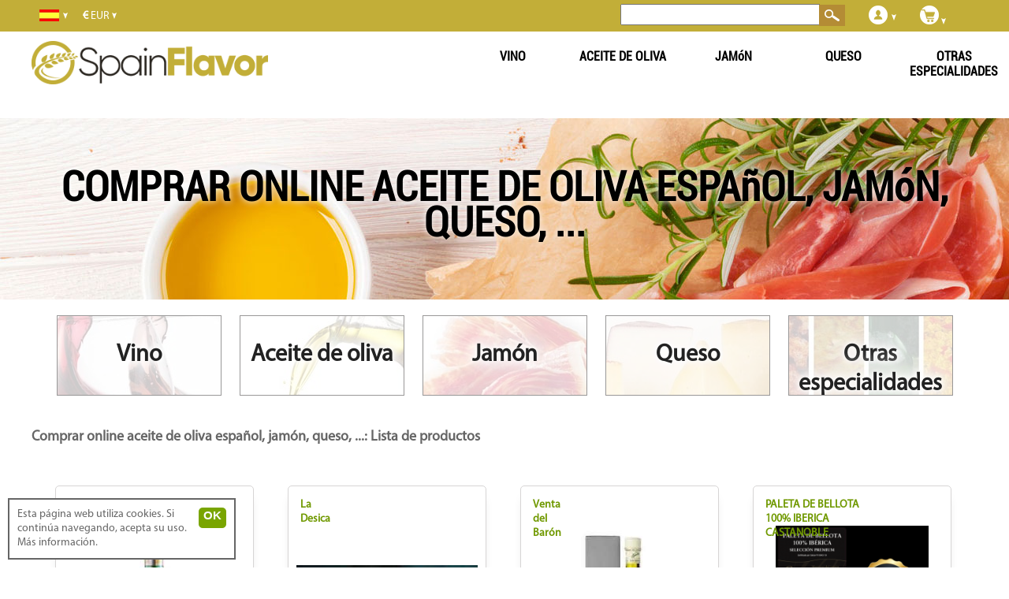

--- FILE ---
content_type: text/html; charset=UTF-8
request_url: https://spainflavor.com/
body_size: 11033
content:
<!DOCTYPE html>
<html lang="es">
<head>

<!-- Yandex.Metrika counter -->
<script type="text/javascript" >
   (function(m,e,t,r,i,k,a){m[i]=m[i]||function(){(m[i].a=m[i].a||[]).push(arguments)};
   m[i].l=1*new Date();k=e.createElement(t),a=e.getElementsByTagName(t)[0],k.async=1,k.src=r,a.parentNode.insertBefore(k,a)})
   (window, document, "script", "https://mc.yandex.ru/metrika/tag.js", "ym");

   ym(70482202, "init", {
        clickmap:true,
        trackLinks:true,
        accurateTrackBounce:true,
        webvisor:true,
        ecommerce:"dataLayer"
   });
</script>
<noscript><div><img src="https://mc.yandex.ru/watch/70482202" style="position:absolute; left:-9999px;" alt="" /></div></noscript>
<!-- /Yandex.Metrika counter -->

<script async src='https://spainflavor.com/js/suiteJQuery.js' type='text/javascript'></script>
<!-- html5.js for IE less than 9 -->
<!--[if lt IE 9]>
	<script src="http://html5shim.googlecode.com/svn/trunk/html5.js"></script>
<![endif]-->

<!-- css3-mediaqueries.js for IE less than 9 -->
<!--[if lt IE 9]>
	<script src="http://css3-mediaqueries-js.googlecode.com/svn/trunk/css3-mediaqueries.js"></script>
<![endif]-->

<!-- Google Tag Manager -->
<script>(function(w,d,s,l,i){w[l]=w[l]||[];w[l].push({'gtm.start':
new Date().getTime(),event:'gtm.js'});var f=d.getElementsByTagName(s)[0],
j=d.createElement(s),dl=l!='dataLayer'?'&l='+l:'';j.async=true;j.src=
'https://www.googletagmanager.com/gtm.js?id='+i+dl;f.parentNode.insertBefore(j,f);
})(window,document,'script','dataLayer','GTM-TL8GLCHP');</script>
<!-- Google tag (gtag.js) -->
<script async src="https://www.googletagmanager.com/gtag/js?id=G-DZGP5B7MQ7"></script>
<script>
  window.dataLayer = window.dataLayer || [];
  function gtag(){dataLayer.push(arguments);}
  gtag('js', new Date());

  gtag('config', 'G-DZGP5B7MQ7');
</script>
<!-- End Google Tag Manager -->

<script>
  	  (function(i,s,o,g,r,a,m){i['GoogleAnalyticsObject']=r;i[r]=i[r]||function(){
	  (i[r].q=i[r].q||[]).push(arguments)},i[r].l=1*new Date();a=s.createElement(o),
	  m=s.getElementsByTagName(o)[0];a.async=1;a.src=g;m.parentNode.insertBefore(a,m)
	  })(window,document,'script','//www.google-analytics.com/analytics.js','ga');
	  ga('create', 'UA-44251558-1', 'spainflavor.com');
	  ga('send', 'pageview');
  </script>
<title>SpainFlavor, Comprar online aceite de oliva español, jamón, queso, ...</title>
<meta name="robots" content="index,follow">
<meta name="googlebot" content="index,follow">
<meta charset="utf-8"> 
<meta name="description" content="Comprar online aceite de oliva, jamón serrano, vino español ... , queso, y mucho más directamente desde España.">
<meta name="keywords" content="aceite de oliva,jamon ibérico,pata negra,jamón serrano,vino,queso,españa,jabugo,trevelez,rioja,ribera del duero,españa">
<meta itemprop='inLanguage' name="content-language" content="es" />
<meta name="viewport" content="width=device-width, user-scalable=yes, initial-scale=1.0">
<meta itemprop='isFamilyFriendly' content='True'/>
<link rel="stylesheet" href="https://cdnjs.cloudflare.com/ajax/libs/font-awesome/5.15.4/css/all.min.css">
<link rel='index' title='SpainFlavor' href='https://spainflavor.com/'>
<link rel="next" href="https://spainflavor.com/2/" /> <link rel="alternate" hreflang="cs-CZ" href="https://cs.spainflavor.com/" /><link rel="alternate" hreflang="da-DK" href="https://da.spainflavor.com/" /><link rel="alternate" hreflang="de-DE" href="https://spainflavor.de/" /><link rel="alternate" hreflang="et-EE" href="https://et.spainflavor.com/" /><link rel="alternate" hreflang="en-IE" href="https://en.spainflavor.com/" /><link rel="alternate" hreflang="es-ES" href="https://spainflavor.com/" /><link rel="alternate" hreflang="fr-FR" href="https://fr.spainflavor.com/" /><link rel="alternate" hreflang="hr-HR" href="https://hr.spainflavor.com/" /><link rel="alternate" hreflang="it-IT" href="https://it.spainflavor.com/" /><link rel="alternate" hreflang="lv-LV" href="https://lv.spainflavor.com/" /><link rel="alternate" hreflang="lt-LT" href="https://lt.spainflavor.com/" /><link rel="alternate" hreflang="hu-HU" href="https://hu.spainflavor.com/" /><link rel="alternate" hreflang="nl-NL" href="https://nl.spainflavor.com/" /><link rel="alternate" hreflang="pl-PL" href="https://spainflavor.com/pl/" /><link rel="alternate" hreflang="pt-PT" href="https://pt.spainflavor.com/" /><link rel="alternate" hreflang="ro-RO" href="https://ro.spainflavor.com/" /><link rel="alternate" hreflang="sk-SK" href="https://sk.spainflavor.com/" /><link rel="alternate" hreflang="sl-SI" href="https://sl.spainflavor.com/" /><link rel="alternate" hreflang="fi-FI" href="https://fi.spainflavor.com/" /><link rel="alternate" hreflang="sv-SE" href="https://sv.spainflavor.com/" /><link rel="alternate" hreflang="el-GR" href="https://el.spainflavor.com/" /><link rel="alternate" hreflang="bg-BG" href="https://bg.spainflavor.com/" />	<link rel="alternate" type="application/rss+xml" title="RSS 2.0" href="https://spainflavor.com//feed/">
	<link rel="icon" type="image/x-icon" href="https://spainflavor.com/imagenes/favicon.ico" />

</head>
<body itemscope itemtype="http://schema.org/WebPage" >
<!-- Google Tag Manager (noscript) -->
<noscript><iframe src="https://www.googletagmanager.com/ns.html?id=GTM-TL8GLCHP"
height="0" width="0" style="display:none;visibility:hidden"></iframe></noscript>
<!-- End Google Tag Manager (noscript) -->
<div id="fb-root"></div>
<div id='franja'></div>
<div id='headbox-otro'></div>
	<div id='tituloHome'>
		<h1>COMPRAR ONLINE ACEITE DE OLIVA ESPAñOL, JAMóN, QUESO, ...</h1> 
			</div>
		</div>
		 
<div id='contenido' >
<main role='main' id='cuerpo'>
	<div id='resultados'>
	<header>
					</header>
		<div class='tabla'>

					
		<div id='categoriasHome'>					<div class='categoriaHome'>
						<a href='https://spainflavor.com/vino/' title=''>
							<img src='https://spainflavor.com/imagenes/carrusel/cat-vino.jpg' alt=''>
							<div class='textoCatHome'>Vino</div>
						</a>
					</div>
										<div class='categoriaHome'>
						<a href='https://spainflavor.com/aceite-de-oliva/' title=''>
							<img src='https://spainflavor.com/imagenes/carrusel/cat-aceite.jpg' alt=''>
							<div class='textoCatHome'>Aceite de oliva</div>
						</a>
					</div>
										<div class='categoriaHome'>
						<a href='https://spainflavor.com/jamon/' title=''>
							<img src='https://spainflavor.com/imagenes/carrusel/cat-jamon.jpg' alt=''>
							<div class='textoCatHome'>Jamón</div>
						</a>
					</div>
										<div class='categoriaHome'>
						<a href='https://spainflavor.com/queso/' title=''>
							<img src='https://spainflavor.com/imagenes/carrusel/cat-queso.jpg' alt=''>
							<div class='textoCatHome'>Queso</div>
						</a>
					</div>
										<div class='categoriaHome'>
						<a href='https://spainflavor.com/otros/' title=''>
							<img src='https://spainflavor.com/imagenes/carrusel/cat-otros.jpg' alt=''>
							<div class='textoCatHome'>Otras especialidades</div>
						</a>
					</div>
									</div>
						
		<div id='resul2' class='b'>
						<h2 class='hLista'>
				Comprar online aceite de oliva español, jamón, queso, ...: Lista de productos			</h2>			
						
			<div id='resulAgrupa'>
<script>var arrayOptions=[];</script>
﻿<div class='resultado ' id='resultado0' itemprop="itemListElement" itemscope="itemscope" itemtype="http://schema.org/ListItem" style=""> 
	
	<div class='resultadoTexto' id='datosAdicionales3515' style='position:absolute; margin-left:10px;margin-top:-10px;max-width: 100%;'>
		<div class='productoAtributo' style='margin:5px;max-width: 50%;'><strong><a style='color:#709900;' id='productoMarcaEnlace' title="Verde Esmeralda" href='https://spainflavor.com/aceite-de-oliva/verde-esmeralda-m/'>Verde Esmeralda</a></strong></div><br>
	</div>
	
	<div class='divResultadoImagen'>
		<div class='subResultadoImagen'>
			<img onclick="javascript:location.href='https://spainflavor.com/aceite-de-oliva/verde-esmeralda-premium-aceite-de-oliva/';" itemprop='image' alt="Aceite de oliva Verde Esmeralda, Premium" src='https://spainflavor.com/imagenes/producto/thumb/aceite-de-oliva-verde-esmeralda-premium-3515.jpg'  class='resultadoImagen' >
			
			<!-- <img src='https://spainflavor.com/imagenes/suma.png' class='sumaProducto'> -->
		</div>
	</div>
	<h3 class='resultadoTitulo'>			<a href='https://spainflavor.com/aceite-de-oliva/verde-esmeralda-premium-aceite-de-oliva/' title="Aceite de oliva Verde Esmeralda, Premium" itemprop="item" >
							<span class='resultadoProductoNombre' itemprop='name'>Verde Esmeralda, Premium</span><br>
				<span class='resultadoAtributos' onclick="javascript:location.href='https://spainflavor.com/aceite-de-oliva/verde-esmeralda-premium-aceite-de-oliva/';">
				 Aceite de oliva  Andalucía </span> - <span class='resultadoAtributos'>50 centilitros</span></a>	</h3>	<div class='resultadoDatosVariables'>
			<div class='resultadoTexto' id='datosAdicionales3515'></div>			<div class='resultadoPrecio'><span itemprop="price">37,18 &euro;</span></div>
					</div>
			<script>var i=1;</script>
					<div class='resultadoComprar'>
						<select id='productoUnidades3515' name='productoUnidades3515' class='productoUnidadesResultados' onMouseOver="javascript:cargaSelect('3515');"><option value='1'>1</option></select>
			<script>
				var selectOption='';
				for(i=1;i<=100;i=i+1){
											agregado='';
										selectOption+="<option value='"+i+"' "+agregado+">"+i+"</option>";
				}
				arrayOptions['3515']=selectOption;
				document.getElementById("productoUnidades3515").innerHTML=selectOption;
			</script>
						<button class='comprarResultados add_to_cart' style="" onClick="javascript:agregaCarrito('3515', document.getElementById('productoUnidades3515').value);abreComprarOPagar('3515');document.getElementById('resultadoCompra').style.display='block'; dataLayer.push({ event: 'add_to_cart' });">
			
			  <!--<img alt='Comprar' src="https://spainflavor.com/imagenes/carritoBlanco.png">-->
			  COMPRAR			</button>
					</div>
	</div>	﻿<div class='resultado ' id='resultado1' itemprop="itemListElement" itemscope="itemscope" itemtype="http://schema.org/ListItem" style=""> 
	
	<div class='resultadoTexto' id='datosAdicionales3995' style='position:absolute; margin-left:10px;margin-top:-10px;max-width: 100%;'>
		<div class='productoAtributo' style='margin:5px;max-width: 50%;'><strong><a style='color:#709900;' id='productoMarcaEnlace' title="La Desica" href='https://spainflavor.com/queso/la-desica-m/'>La Desica</a></strong></div><br>
	</div>
	
	<div class='divResultadoImagen'>
		<div class='subResultadoImagen'>
			<img onclick="javascript:location.href='https://spainflavor.com/queso/la-desica-2158575/';" itemprop='image' alt="Queso Manchego La Desica" src='https://spainflavor.com/imagenes/producto/thumb/queso-manchego-la-desica-3995.jpg'  class='resultadoImagen' >
			
			<!-- <img src='https://spainflavor.com/imagenes/suma.png' class='sumaProducto'> -->
		</div>
	</div>
	<h3 class='resultadoTitulo'>			<a href='https://spainflavor.com/queso/la-desica-2158575/' title="Queso Manchego La Desica" itemprop="item" >
							<span class='resultadoProductoNombre' itemprop='name'>La Desica</span><br>
				<span class='resultadoAtributos' onclick="javascript:location.href='https://spainflavor.com/queso/la-desica-2158575/';">
				 Queso Manchego  Oveja  Castilla la M. </span> - <span class='resultadoAtributos'>3,2 kilogramos</span></a>	</h3>	<div class='resultadoDatosVariables'>
			<div class='resultadoTexto' id='datosAdicionales3995'></div>			<div class='resultadoPrecio'><span itemprop="price">64,90 &euro;</span></div>
					</div>
			<script>var i=1;</script>
					<div class='resultadoComprar'>
						<select id='productoUnidades3995' name='productoUnidades3995' class='productoUnidadesResultados' onMouseOver="javascript:cargaSelect('3995');"><option value='1'>1</option></select>
			<script>
				var selectOption='';
				for(i=1;i<=500;i=i+1){
											agregado='';
										selectOption+="<option value='"+i+"' "+agregado+">"+i+"</option>";
				}
				arrayOptions['3995']=selectOption;
				document.getElementById("productoUnidades3995").innerHTML=selectOption;
			</script>
						<button class='comprarResultados add_to_cart' style="" onClick="javascript:agregaCarrito('3995', document.getElementById('productoUnidades3995').value);abreComprarOPagar('3995');document.getElementById('resultadoCompra').style.display='block'; dataLayer.push({ event: 'add_to_cart' });">
			
			  <!--<img alt='Comprar' src="https://spainflavor.com/imagenes/carritoBlanco.png">-->
			  COMPRAR			</button>
					</div>
	</div>	﻿<div class='resultado ' id='resultado2' itemprop="itemListElement" itemscope="itemscope" itemtype="http://schema.org/ListItem" style=""> 
	
	<div class='resultadoTexto' id='datosAdicionales148' style='position:absolute; margin-left:10px;margin-top:-10px;max-width: 100%;'>
		<div class='productoAtributo' style='margin:5px;max-width: 50%;'><strong><a style='color:#709900;' id='productoMarcaEnlace' title="Venta del Barón" href='https://spainflavor.com/aceite-de-oliva/venta-del-baron-m/'>Venta del Barón</a></strong></div><br>
	</div>
	
	<div class='divResultadoImagen'>
		<div class='subResultadoImagen'>
			<img onclick="javascript:location.href='https://spainflavor.com/aceite-de-oliva/venta-del-baron/';" itemprop='image' alt="Aceite de oliva Venta del Barón" src='https://spainflavor.com/imagenes/producto/thumb/aceite-de-oliva-venta-del-baron-148.jpg'  class='resultadoImagen' >
			
			<!-- <img src='https://spainflavor.com/imagenes/suma.png' class='sumaProducto'> -->
		</div>
	</div>
	<h3 class='resultadoTitulo'>			<a href='https://spainflavor.com/aceite-de-oliva/venta-del-baron/' title="Aceite de oliva Venta del Barón" itemprop="item" >
							<span class='resultadoProductoNombre' itemprop='name'>Venta del Barón</span><br>
				<span class='resultadoAtributos' onclick="javascript:location.href='https://spainflavor.com/aceite-de-oliva/venta-del-baron/';">
				 Aceite de oliva  Andalucía </span> - <span class='resultadoAtributos'>50 centilitros</span></a>	</h3>	<div class='resultadoDatosVariables'>
			<div class='resultadoTexto' id='datosAdicionales148'></div>			<div class='resultadoPrecio'><span itemprop="price">27,72 &euro;</span></div>
					</div>
			<script>var i=1;</script>
					<div class='resultadoComprar'>
						<select id='productoUnidades148' name='productoUnidades148' class='productoUnidadesResultados' onMouseOver="javascript:cargaSelect('148');"><option value='1'>1</option></select>
			<script>
				var selectOption='';
				for(i=1;i<=6;i=i+1){
											agregado='';
										selectOption+="<option value='"+i+"' "+agregado+">"+i+"</option>";
				}
				arrayOptions['148']=selectOption;
				document.getElementById("productoUnidades148").innerHTML=selectOption;
			</script>
						<button class='comprarResultados add_to_cart' style="" onClick="javascript:agregaCarrito('148', document.getElementById('productoUnidades148').value);abreComprarOPagar('148');document.getElementById('resultadoCompra').style.display='block'; dataLayer.push({ event: 'add_to_cart' });">
			
			  <!--<img alt='Comprar' src="https://spainflavor.com/imagenes/carritoBlanco.png">-->
			  COMPRAR			</button>
					</div>
	</div>	﻿<div class='resultado ' id='resultado3' itemprop="itemListElement" itemscope="itemscope" itemtype="http://schema.org/ListItem" style=""> 
	
	<div class='resultadoTexto' id='datosAdicionales8500' style='position:absolute; margin-left:10px;margin-top:-10px;max-width: 100%;'>
		<div class='productoAtributo' style='margin:5px;max-width: 50%;'><strong><a style='color:#709900;' id='productoMarcaEnlace' title="PALETA DE BELLOTA 100% IBERICA CASTANOBLE" href='https://spainflavor.com/jamon/paleta-de-bellota-100-iberica-castanoble-m/'>PALETA DE BELLOTA 100% IBERICA CASTANOBLE</a></strong></div><br>
	</div>
	
	<div class='divResultadoImagen'>
		<div class='subResultadoImagen'>
			<img onclick="javascript:location.href='https://spainflavor.com/jamon/paleta-de-bellota-100-iberica-castanoble-paleta-iberica/';" itemprop='image' alt="Paleta ibérica PALETA DE BELLOTA 100% IBERICA CASTANOBLE" src='https://spainflavor.com/imagenes/producto/thumb/paleta-iberica-paleta-de-bellota-100-iberica-castanoble-8500.png'  class='resultadoImagen' >
			
			<!-- <img src='https://spainflavor.com/imagenes/suma.png' class='sumaProducto'> -->
		</div>
	</div>
	<h3 class='resultadoTitulo'>			<a href='https://spainflavor.com/jamon/paleta-de-bellota-100-iberica-castanoble-paleta-iberica/' title="Paleta ibérica PALETA DE BELLOTA 100% IBERICA CASTANOBLE" itemprop="item" >
							<span class='resultadoProductoNombre' itemprop='name'>PALETA DE BELLOTA 100% IBERICA CASTANOBLE</span><br>
				<span class='resultadoAtributos' onclick="javascript:location.href='https://spainflavor.com/jamon/paleta-de-bellota-100-iberica-castanoble-paleta-iberica/';">
				 Paleta ibérica  Bellota </span> - <span class='resultadoAtributos'>1 kilogramos</span></a>	</h3>	<div class='resultadoDatosVariables'>
			<div class='resultadoTexto' id='datosAdicionales8500'></div>			<div class='resultadoPrecio'><span itemprop="price">129,62 &euro;</span></div>
					</div>
			<script>var i=1;</script>
					<div class='resultadoComprar'>
						<select id='productoUnidades8500' name='productoUnidades8500' class='productoUnidadesResultados' onMouseOver="javascript:cargaSelect('8500');"><option value='1'>1</option></select>
			<script>
				var selectOption='';
				for(i=1;i<=20;i=i+1){
											agregado='';
										selectOption+="<option value='"+i+"' "+agregado+">"+i+"</option>";
				}
				arrayOptions['8500']=selectOption;
				document.getElementById("productoUnidades8500").innerHTML=selectOption;
			</script>
						<button class='comprarResultados add_to_cart' style="" onClick="javascript:agregaCarrito('8500', document.getElementById('productoUnidades8500').value);abreComprarOPagar('8500');document.getElementById('resultadoCompra').style.display='block'; dataLayer.push({ event: 'add_to_cart' });">
			
			  <!--<img alt='Comprar' src="https://spainflavor.com/imagenes/carritoBlanco.png">-->
			  COMPRAR			</button>
					</div>
	</div>	﻿<div class='resultado ' id='resultado4' itemprop="itemListElement" itemscope="itemscope" itemtype="http://schema.org/ListItem" style=""> 
	
	<div class='resultadoTexto' id='datosAdicionales223' style='position:absolute; margin-left:10px;margin-top:-10px;max-width: 100%;'>
		<div class='productoAtributo' style='margin:5px;max-width: 50%;'><strong><a style='color:#709900;' id='productoMarcaEnlace' title="Melgarejo" href='https://spainflavor.com/aceite-de-oliva/melgarejo-m/'>Melgarejo</a></strong></div><br>
	</div>
	
	<div class='divResultadoImagen'>
		<div class='subResultadoImagen'>
			<img onclick="javascript:location.href='https://spainflavor.com/aceite-de-oliva/melgarejo-/';" itemprop='image' alt="Aceite de oliva Melgarejo." src='https://spainflavor.com/imagenes/producto/thumb/aceite-de-oliva-melgarejo-223.jpg'  class='resultadoImagen' >
			
			<!-- <img src='https://spainflavor.com/imagenes/suma.png' class='sumaProducto'> -->
		</div>
	</div>
	<h3 class='resultadoTitulo'>			<a href='https://spainflavor.com/aceite-de-oliva/melgarejo-/' title="Aceite de oliva Melgarejo." itemprop="item" >
							<span class='resultadoProductoNombre' itemprop='name'>Melgarejo.</span><br>
				<span class='resultadoAtributos' onclick="javascript:location.href='https://spainflavor.com/aceite-de-oliva/melgarejo-/';">
				 Aceite de oliva  Andalucía </span> - <span class='resultadoAtributos'>2,5 litros</span></a>	</h3>	<div class='resultadoDatosVariables'>
			<div class='resultadoTexto' id='datosAdicionales223'></div>			<div class='resultadoPrecio'><span itemprop="price">66,92 &euro;</span></div>
					</div>
			<script>var i=1;</script>
					<div class='resultadoComprar'>
						<select id='productoUnidades223' name='productoUnidades223' class='productoUnidadesResultados' onMouseOver="javascript:cargaSelect('223');"><option value='1'>1</option></select>
			<script>
				var selectOption='';
				for(i=1;i<=100;i=i+1){
											agregado='';
										selectOption+="<option value='"+i+"' "+agregado+">"+i+"</option>";
				}
				arrayOptions['223']=selectOption;
				document.getElementById("productoUnidades223").innerHTML=selectOption;
			</script>
						<button class='comprarResultados add_to_cart' style="" onClick="javascript:agregaCarrito('223', document.getElementById('productoUnidades223').value);abreComprarOPagar('223');document.getElementById('resultadoCompra').style.display='block'; dataLayer.push({ event: 'add_to_cart' });">
			
			  <!--<img alt='Comprar' src="https://spainflavor.com/imagenes/carritoBlanco.png">-->
			  COMPRAR			</button>
					</div>
	</div>	﻿<div class='resultado ' id='resultado5' itemprop="itemListElement" itemscope="itemscope" itemtype="http://schema.org/ListItem" style=""> 
	
	<div class='resultadoTexto' id='datosAdicionales3829' style='position:absolute; margin-left:10px;margin-top:-10px;max-width: 100%;'>
		<div class='productoAtributo' style='margin:5px;max-width: 50%;'><strong><a style='color:#709900;' id='productoMarcaEnlace' title="Tobar del Oso" href='https://spainflavor.com/queso/tobar-del-oso-m/'>Tobar del Oso</a></strong></div><br>
	</div>
	
	<div class='divResultadoImagen'>
		<div class='subResultadoImagen'>
			<img onclick="javascript:location.href='https://spainflavor.com/queso/tobar-del-oso-/';" itemprop='image' alt="Queso Manchego Tobar del Oso" src='https://spainflavor.com/imagenes/producto/thumb/queso-manchego-tobar-del-oso-3829.jpg'  class='resultadoImagen' >
			
			<!-- <img src='https://spainflavor.com/imagenes/suma.png' class='sumaProducto'> -->
		</div>
	</div>
	<h3 class='resultadoTitulo'>			<a href='https://spainflavor.com/queso/tobar-del-oso-/' title="Tobar del oso" itemprop="item" >
			Tobar del oso - <span class='resultadoAtributos'>2,8 kilogramos</span></a>	</h3>	<div class='resultadoDatosVariables'>
			<div class='resultadoTexto' id='datosAdicionales3829'></div>			<div class='resultadoPrecio'><span itemprop="price">75,71 &euro;</span></div>
					</div>
			<script>var i=1;</script>
					<div class='resultadoComprar'>
						<select id='productoUnidades3829' name='productoUnidades3829' class='productoUnidadesResultados' onMouseOver="javascript:cargaSelect('3829');"><option value='1'>1</option></select>
			<script>
				var selectOption='';
				for(i=1;i<=50;i=i+1){
											agregado='';
										selectOption+="<option value='"+i+"' "+agregado+">"+i+"</option>";
				}
				arrayOptions['3829']=selectOption;
				document.getElementById("productoUnidades3829").innerHTML=selectOption;
			</script>
						<button class='comprarResultados add_to_cart' style="" onClick="javascript:agregaCarrito('3829', document.getElementById('productoUnidades3829').value);abreComprarOPagar('3829');document.getElementById('resultadoCompra').style.display='block'; dataLayer.push({ event: 'add_to_cart' });">
			
			  <!--<img alt='Comprar' src="https://spainflavor.com/imagenes/carritoBlanco.png">-->
			  COMPRAR			</button>
					</div>
	</div>	﻿<div class='resultado ' id='resultado6' itemprop="itemListElement" itemscope="itemscope" itemtype="http://schema.org/ListItem" style=""> 
	
	<div class='resultadoTexto' id='datosAdicionales4041' style='position:absolute; margin-left:10px;margin-top:-10px;max-width: 100%;'>
		<div class='productoAtributo' style='margin:5px;max-width: 50%;'><strong><a style='color:#709900;' id='productoMarcaEnlace' title="Puerta de las Villas" href='https://spainflavor.com/aceite-de-oliva/puerta-de-las-villas-m/'>Puerta de las Villas</a></strong></div><br>
	</div>
	
	<div class='divResultadoImagen'>
		<div class='subResultadoImagen'>
			<img onclick="javascript:location.href='https://spainflavor.com/aceite-de-oliva/puerta-de-las-villas-/';" itemprop='image' alt="Aceite de oliva Puerta de las Villas" src='https://spainflavor.com/imagenes/producto/thumb/aceite-de-oliva-puerta-de-las-villas-4041.jpg'  class='resultadoImagen' >
			
			<!-- <img src='https://spainflavor.com/imagenes/suma.png' class='sumaProducto'> -->
		</div>
	</div>
	<h3 class='resultadoTitulo'>			<a href='https://spainflavor.com/aceite-de-oliva/puerta-de-las-villas-/' title="Aceite de oliva Puerta de las Villas" itemprop="item" >
							<span class='resultadoProductoNombre' itemprop='name'>Puerta de las Villas</span><br>
				<span class='resultadoAtributos' onclick="javascript:location.href='https://spainflavor.com/aceite-de-oliva/puerta-de-las-villas-/';">
				 Aceite de oliva  Andalucía </span> - <span class='resultadoAtributos'>5 litros</span></a>	</h3>	<div class='resultadoDatosVariables'>
			<div class='resultadoTexto' id='datosAdicionales4041'></div>			<div class='resultadoPrecio'><span itemprop="price">51,17 &euro;</span></div>
					</div>
			<script>var i=1;</script>
					<div class='resultadoComprar'>
						<select id='productoUnidades4041' name='productoUnidades4041' class='productoUnidadesResultados' onMouseOver="javascript:cargaSelect('4041');"><option value='1'>1</option></select>
			<script>
				var selectOption='';
				for(i=1;i<=100;i=i+1){
											agregado='';
										selectOption+="<option value='"+i+"' "+agregado+">"+i+"</option>";
				}
				arrayOptions['4041']=selectOption;
				document.getElementById("productoUnidades4041").innerHTML=selectOption;
			</script>
						<button class='comprarResultados add_to_cart' style="" onClick="javascript:agregaCarrito('4041', document.getElementById('productoUnidades4041').value);abreComprarOPagar('4041');document.getElementById('resultadoCompra').style.display='block'; dataLayer.push({ event: 'add_to_cart' });">
			
			  <!--<img alt='Comprar' src="https://spainflavor.com/imagenes/carritoBlanco.png">-->
			  COMPRAR			</button>
					</div>
	</div>	﻿<div class='resultado ' id='resultado7' itemprop="itemListElement" itemscope="itemscope" itemtype="http://schema.org/ListItem" style=""> 
	
	<div class='resultadoTexto' id='datosAdicionales5663' style='position:absolute; margin-left:10px;margin-top:-10px;max-width: 100%;'>
		<div class='productoAtributo' style='margin:5px;max-width: 50%;'><strong><a style='color:#709900;' id='productoMarcaEnlace' title="Castanoble" href='https://spainflavor.com/jamon/castanoble-m/'>Castanoble</a></strong></div><br>
	</div>
	
	<div class='divResultadoImagen'>
		<div class='subResultadoImagen'>
			<img onclick="javascript:location.href='https://spainflavor.com/jamon/castanoble-2164580/';" itemprop='image' alt="Paleta ibérica PALETA DE BELLOTA IBÉRICA CASTANOBLE" src='https://spainflavor.com/imagenes/producto/thumb/paleta-iberica-paleta-de-bellota-ib��rica-castanoble-5663.jpg'  class='resultadoImagen' >
			
			<!-- <img src='https://spainflavor.com/imagenes/suma.png' class='sumaProducto'> -->
		</div>
	</div>
	<h3 class='resultadoTitulo'>			<a href='https://spainflavor.com/jamon/castanoble-2164580/' title="Paleta ibérica PALETA DE BELLOTA IBÉRICA CASTANOBLE" itemprop="item" >
							<span class='resultadoProductoNombre' itemprop='name'>PALETA DE BELLOTA IBÉRICA CASTANOBLE</span><br>
				<span class='resultadoAtributos' onclick="javascript:location.href='https://spainflavor.com/jamon/castanoble-2164580/';">
				 Paleta ibérica  Bellota </span> - <span class='resultadoAtributos'>5 kilogramos</span></a>	</h3>	<div class='resultadoDatosVariables'>
			<div class='resultadoTexto' id='datosAdicionales5663'></div>			<div class='resultadoPrecio'><span itemprop="price">165,19 &euro;</span></div>
					</div>
			<script>var i=1;</script>
					<div class='resultadoComprar'>
						<select id='productoUnidades5663' name='productoUnidades5663' class='productoUnidadesResultados' onMouseOver="javascript:cargaSelect('5663');"><option value='1'>1</option></select>
			<script>
				var selectOption='';
				for(i=1;i<=10;i=i+1){
											agregado='';
										selectOption+="<option value='"+i+"' "+agregado+">"+i+"</option>";
				}
				arrayOptions['5663']=selectOption;
				document.getElementById("productoUnidades5663").innerHTML=selectOption;
			</script>
						<button class='comprarResultados add_to_cart' style="" onClick="javascript:agregaCarrito('5663', document.getElementById('productoUnidades5663').value);abreComprarOPagar('5663');document.getElementById('resultadoCompra').style.display='block'; dataLayer.push({ event: 'add_to_cart' });">
			
			  <!--<img alt='Comprar' src="https://spainflavor.com/imagenes/carritoBlanco.png">-->
			  COMPRAR			</button>
					</div>
	</div>	﻿<div class='resultado ' id='resultado8' itemprop="itemListElement" itemscope="itemscope" itemtype="http://schema.org/ListItem" style=""> 
	
	<div class='resultadoTexto' id='datosAdicionales5258' style='position:absolute; margin-left:10px;margin-top:-10px;max-width: 100%;'>
		<div class='productoAtributo' style='margin:5px;max-width: 50%;'><strong><a style='color:#709900;' id='productoMarcaEnlace' title="Dehesa La Granja" href='https://spainflavor.com/vino/dehesa-la-granja-m/'>Dehesa La Granja</a></strong></div><br>
	</div>
	
	<div class='divResultadoImagen'>
		<div class='subResultadoImagen'>
			<img onclick="javascript:location.href='https://spainflavor.com/vino/dehesa-la-granja-vino-tinto-2164965/';" itemprop='image' alt="Vino tinto Dehesa La Granja" src='https://spainflavor.com/imagenes/producto/thumb/vino-tinto-dehesa-la-granja-5258.jpg'  class='resultadoImagen' >
			
			<!-- <img src='https://spainflavor.com/imagenes/suma.png' class='sumaProducto'> -->
		</div>
	</div>
	<h3 class='resultadoTitulo'>			<a href='https://spainflavor.com/vino/dehesa-la-granja-vino-tinto-2164965/' title="Vino tinto Dehesa La Granja" itemprop="item" >
							<span class='resultadoProductoNombre' itemprop='name'>Dehesa La Granja</span><br>
				<span class='resultadoAtributos' onclick="javascript:location.href='https://spainflavor.com/vino/dehesa-la-granja-vino-tinto-2164965/';">
				 Vino tinto  2021  Tinto </span> - <span class='resultadoAtributos'>75 centilitros</span></a>	</h3>	<div class='resultadoDatosVariables'>
			<div class='resultadoTexto' id='datosAdicionales5258'></div>			<div class='resultadoPrecio'><span itemprop="price">16,09 &euro;</span></div>
					</div>
			<script>var i=1;</script>
					<div class='resultadoComprar'>
						<select id='productoUnidades5258' name='productoUnidades5258' class='productoUnidadesResultados' onMouseOver="javascript:cargaSelect('5258');"><option value='1'>1</option></select>
			<script>
				var selectOption='';
				for(i=1;i<=12;i=i+1){
											if (i%6==0) agregado=" style='font-weight:bold;'";
						else agregado='';
										selectOption+="<option value='"+i+"' "+agregado+">"+i+"</option>";
				}
				arrayOptions['5258']=selectOption;
				document.getElementById("productoUnidades5258").innerHTML=selectOption;
			</script>
						<button class='comprarResultados add_to_cart' style="" onClick="javascript:agregaCarrito('5258', document.getElementById('productoUnidades5258').value);abreComprarOPagar('5258', '1');document.getElementById('resultadoCompra').style.display='block'; dataLayer.push({ event: 'add_to_cart' });">
			
			  <!--<img alt='Comprar' src="https://spainflavor.com/imagenes/carritoBlanco.png">-->
			  COMPRAR			</button>
					</div>
	</div>	﻿<div class='resultado ' id='resultado9' itemprop="itemListElement" itemscope="itemscope" itemtype="http://schema.org/ListItem" style=""> 
	
	<div class='resultadoTexto' id='datosAdicionales741' style='position:absolute; margin-left:10px;margin-top:-10px;max-width: 100%;'>
		<div class='productoAtributo' style='margin:5px;max-width: 50%;'><strong><a style='color:#709900;' id='productoMarcaEnlace' title="Venta del Barón" href='https://spainflavor.com/aceite-de-oliva/venta-del-baron-m/'>Venta del Barón</a></strong></div><br>
	</div>
	
	<div class='divResultadoImagen'>
		<div class='subResultadoImagen'>
			<img onclick="javascript:location.href='https://spainflavor.com/aceite-de-oliva/venta-del-baron-aceite-de-oliva/';" itemprop='image' alt="Aceite de oliva Venta del Barón" src='https://spainflavor.com/imagenes/producto/thumb/aceite-de-oliva-venta-del-baron-741.png'  class='resultadoImagen' >
			
			<!-- <img src='https://spainflavor.com/imagenes/suma.png' class='sumaProducto'> -->
		</div>
	</div>
	<h3 class='resultadoTitulo'>			<a href='https://spainflavor.com/aceite-de-oliva/venta-del-baron-aceite-de-oliva/' title="Aceite de oliva Venta del Barón" itemprop="item" >
							<span class='resultadoProductoNombre' itemprop='name'>Venta del Barón</span><br>
				<span class='resultadoAtributos' onclick="javascript:location.href='https://spainflavor.com/aceite-de-oliva/venta-del-baron-aceite-de-oliva/';">
				 Aceite de oliva  Andalucía </span> - <span class='resultadoAtributos'>2,5 litros</span></a>	</h3>	<div class='resultadoDatosVariables'>
			<div class='resultadoTexto' id='datosAdicionales741'></div>			<div class='resultadoPrecio'><span itemprop="price">55,30 &euro;</span></div>
					</div>
			<script>var i=1;</script>
					<div class='resultadoComprar'>
						<select id='productoUnidades741' name='productoUnidades741' class='productoUnidadesResultados' onMouseOver="javascript:cargaSelect('741');"><option value='1'>1</option></select>
			<script>
				var selectOption='';
				for(i=1;i<=100;i=i+1){
											agregado='';
										selectOption+="<option value='"+i+"' "+agregado+">"+i+"</option>";
				}
				arrayOptions['741']=selectOption;
				document.getElementById("productoUnidades741").innerHTML=selectOption;
			</script>
						<button class='comprarResultados add_to_cart' style="" onClick="javascript:agregaCarrito('741', document.getElementById('productoUnidades741').value);abreComprarOPagar('741');document.getElementById('resultadoCompra').style.display='block'; dataLayer.push({ event: 'add_to_cart' });">
			
			  <!--<img alt='Comprar' src="https://spainflavor.com/imagenes/carritoBlanco.png">-->
			  COMPRAR			</button>
					</div>
	</div>	﻿<div class='resultado ' id='resultado10' itemprop="itemListElement" itemscope="itemscope" itemtype="http://schema.org/ListItem" style=""> 
	
	<div class='resultadoTexto' id='datosAdicionales10102' style='position:absolute; margin-left:10px;margin-top:-10px;max-width: 100%;'>
		<div class='productoAtributo' style='margin:5px;max-width: 50%;'><strong><a style='color:#709900;' id='productoMarcaEnlace' title="Jabalcuz premium" href='https://spainflavor.com/aceite-de-oliva/jabalcuz-premium-m/'>Jabalcuz premium</a></strong></div><br>
	</div>
	
	<div class='divResultadoImagen'>
		<div class='subResultadoImagen'>
			<img onclick="javascript:location.href='https://spainflavor.com/aceite-de-oliva/jabalcuz-premium-/';" itemprop='image' alt=" Jabalcuz premium" src='https://spainflavor.com/imagenes/producto/thumb/jabalcuz-premium-10102.jpg'  class='resultadoImagen' >
			
			<!-- <img src='https://spainflavor.com/imagenes/suma.png' class='sumaProducto'> -->
		</div>
	</div>
	<h3 class='resultadoTitulo'>			<a href='https://spainflavor.com/aceite-de-oliva/jabalcuz-premium-/' title=" Jabalcuz premium" itemprop="item" >
							<span class='resultadoProductoNombre' itemprop='name'>Jabalcuz premium</span><br>
				<span class='resultadoAtributos' onclick="javascript:location.href='https://spainflavor.com/aceite-de-oliva/jabalcuz-premium-/';">
				  Andalucía </span> - <span class='resultadoAtributos'>50 centilitros</span></a>	</h3>	<div class='resultadoDatosVariables'>
			<div class='resultadoTexto' id='datosAdicionales10102'></div>			<div class='resultadoPrecio'><span itemprop="price">17,56 &euro;</span></div>
					</div>
			<script>var i=1;</script>
					<div class='resultadoComprar'>
						<select id='productoUnidades10102' name='productoUnidades10102' class='productoUnidadesResultados' onMouseOver="javascript:cargaSelect('10102');"><option value='1'>1</option></select>
			<script>
				var selectOption='';
				for(i=1;i<=100;i=i+1){
											agregado='';
										selectOption+="<option value='"+i+"' "+agregado+">"+i+"</option>";
				}
				arrayOptions['10102']=selectOption;
				document.getElementById("productoUnidades10102").innerHTML=selectOption;
			</script>
						<button class='comprarResultados add_to_cart' style="" onClick="javascript:agregaCarrito('10102', document.getElementById('productoUnidades10102').value);abreComprarOPagar('10102');document.getElementById('resultadoCompra').style.display='block'; dataLayer.push({ event: 'add_to_cart' });">
			
			  <!--<img alt='Comprar' src="https://spainflavor.com/imagenes/carritoBlanco.png">-->
			  COMPRAR			</button>
					</div>
	</div>	﻿<div class='resultado ' id='resultado11' itemprop="itemListElement" itemscope="itemscope" itemtype="http://schema.org/ListItem" style=""> 
	
	<div class='resultadoTexto' id='datosAdicionales78' style='position:absolute; margin-left:10px;margin-top:-10px;max-width: 100%;'>
		<div class='productoAtributo' style='margin:5px;max-width: 50%;'><strong><a style='color:#709900;' id='productoMarcaEnlace' title="Peñalajo" href='https://spainflavor.com/queso/penalajo-m/'>Peñalajo</a></strong></div><br>
	</div>
	
	<div class='divResultadoImagen'>
		<div class='subResultadoImagen'>
			<img onclick="javascript:location.href='https://spainflavor.com/queso/queso-penalajo-d-o-p-manchego-artesano/';" itemprop='image' alt="Queso Manchego Peñalajo" src='https://spainflavor.com/imagenes/producto/thumb/queso-manchego-penalajo-78.jpg'  class='resultadoImagen' >
			
			<!-- <img src='https://spainflavor.com/imagenes/suma.png' class='sumaProducto'> -->
		</div>
	</div>
	<h3 class='resultadoTitulo'>			<a href='https://spainflavor.com/queso/queso-penalajo-d-o-p-manchego-artesano/' title="Queso Manchego Peñalajo" itemprop="item" >
							<span class='resultadoProductoNombre' itemprop='name'>Peñalajo</span><br>
				<span class='resultadoAtributos' onclick="javascript:location.href='https://spainflavor.com/queso/queso-penalajo-d-o-p-manchego-artesano/';">
				 Queso Manchego  Oveja  Castilla la M. </span> - <span class='resultadoAtributos'>2 kilogramos</span></a>	</h3>	<div class='resultadoDatosVariables'>
			<div class='resultadoTexto' id='datosAdicionales78'></div>			<div class='resultadoPrecio'><span itemprop="price">54,08 &euro;</span></div>
					</div>
			<script>var i=1;</script>
					<div class='resultadoComprar'>
						<select id='productoUnidades78' name='productoUnidades78' class='productoUnidadesResultados' onMouseOver="javascript:cargaSelect('78');"><option value='1'>1</option></select>
			<script>
				var selectOption='';
				for(i=1;i<=300;i=i+1){
											agregado='';
										selectOption+="<option value='"+i+"' "+agregado+">"+i+"</option>";
				}
				arrayOptions['78']=selectOption;
				document.getElementById("productoUnidades78").innerHTML=selectOption;
			</script>
						<button class='comprarResultados add_to_cart' style="" onClick="javascript:agregaCarrito('78', document.getElementById('productoUnidades78').value);abreComprarOPagar('78');document.getElementById('resultadoCompra').style.display='block'; dataLayer.push({ event: 'add_to_cart' });">
			
			  <!--<img alt='Comprar' src="https://spainflavor.com/imagenes/carritoBlanco.png">-->
			  COMPRAR			</button>
					</div>
	</div>	﻿<div class='resultado ' id='resultado12' itemprop="itemListElement" itemscope="itemscope" itemtype="http://schema.org/ListItem" style=""> 
	
	<div class='resultadoTexto' id='datosAdicionales5755' style='position:absolute; margin-left:10px;margin-top:-10px;max-width: 100%;'>
		<div class='productoAtributo' style='margin:5px;max-width: 50%;'><strong><a style='color:#709900;' id='productoMarcaEnlace' title="La Mateo Tempranillo Blanco" href='https://spainflavor.com/vino/la-mateo-tempranillo-blanco-m/'>La Mateo Tempranillo Blanco</a></strong></div><br>
	</div>
	
	<div class='divResultadoImagen'>
		<div class='subResultadoImagen'>
			<img onclick="javascript:location.href='https://spainflavor.com/vino/la-mateo-tempranillo-blanco-vino-blanco/';" itemprop='image' alt="Vino blanco La Mateo Tempranillo Blanco" src='https://spainflavor.com/imagenes/producto/thumb/vino-blanco-la-mateo-tempranillo-blanco-5755.jpg'  class='resultadoImagen' >
			
			<!-- <img src='https://spainflavor.com/imagenes/suma.png' class='sumaProducto'> -->
		</div>
	</div>
	<h3 class='resultadoTitulo'>			<a href='https://spainflavor.com/vino/la-mateo-tempranillo-blanco-vino-blanco/' title="Vino blanco La Mateo Tempranillo Blanco" itemprop="item" >
							<span class='resultadoProductoNombre' itemprop='name'>La Mateo Tempranillo Blanco</span><br>
				<span class='resultadoAtributos' onclick="javascript:location.href='https://spainflavor.com/vino/la-mateo-tempranillo-blanco-vino-blanco/';">
				 Vino blanco  2023  Blanco </span> - <span class='resultadoAtributos'>75 centilitros</span></a>	</h3>	<div class='resultadoDatosVariables'>
			<div class='resultadoTexto' id='datosAdicionales5755'></div>			<div class='resultadoPrecio'><span itemprop="price">18,51 &euro;</span></div>
					</div>
			<script>var i=1;</script>
					<div class='resultadoComprar'>
						<select id='productoUnidades5755' name='productoUnidades5755' class='productoUnidadesResultados' onMouseOver="javascript:cargaSelect('5755');"><option value='1'>1</option></select>
			<script>
				var selectOption='';
				for(i=1;i<=12;i=i+1){
											if (i%6==0) agregado=" style='font-weight:bold;'";
						else agregado='';
										selectOption+="<option value='"+i+"' "+agregado+">"+i+"</option>";
				}
				arrayOptions['5755']=selectOption;
				document.getElementById("productoUnidades5755").innerHTML=selectOption;
			</script>
						<button class='comprarResultados add_to_cart' style="" onClick="javascript:agregaCarrito('5755', document.getElementById('productoUnidades5755').value);abreComprarOPagar('5755', '1');document.getElementById('resultadoCompra').style.display='block'; dataLayer.push({ event: 'add_to_cart' });">
			
			  <!--<img alt='Comprar' src="https://spainflavor.com/imagenes/carritoBlanco.png">-->
			  COMPRAR			</button>
					</div>
	</div>	﻿<div class='resultado ' id='resultado13' itemprop="itemListElement" itemscope="itemscope" itemtype="http://schema.org/ListItem" style=""> 
	
	<div class='resultadoTexto' id='datosAdicionales297' style='position:absolute; margin-left:10px;margin-top:-10px;max-width: 100%;'>
		<div class='productoAtributo' style='margin:5px;max-width: 50%;'><strong><a style='color:#709900;' id='productoMarcaEnlace' title="Molino de Gines" href='https://spainflavor.com/aceite-de-oliva/molino-de-gines-m/'>Molino de Gines</a></strong></div><br>
	</div>
	
	<div class='divResultadoImagen'>
		<div class='subResultadoImagen'>
			<img onclick="javascript:location.href='https://spainflavor.com/aceite-de-oliva/molino-de-gines-7091/';" itemprop='image' alt="Aceite de oliva Molino de Gines" src='https://spainflavor.com/imagenes/producto/thumb/aceite-de-oliva-molino-de-gines-297.jpg'  class='resultadoImagen' >
			
			<!-- <img src='https://spainflavor.com/imagenes/suma.png' class='sumaProducto'> -->
		</div>
	</div>
	<h3 class='resultadoTitulo'>			<a href='https://spainflavor.com/aceite-de-oliva/molino-de-gines-7091/' title="Aceite de oliva Molino de Gines" itemprop="item" >
							<span class='resultadoProductoNombre' itemprop='name'>Molino de Gines</span><br>
				<span class='resultadoAtributos' onclick="javascript:location.href='https://spainflavor.com/aceite-de-oliva/molino-de-gines-7091/';">
				 Aceite de oliva  Andalucía </span> - <span class='resultadoAtributos'>2 litros</span></a>	</h3>	<div class='resultadoDatosVariables'>
			<div class='resultadoTexto' id='datosAdicionales297'></div>			<div class='resultadoPrecio'><span itemprop="price">12,61 &euro;</span></div>
					</div>
			<script>var i=1;</script>
					<div class='resultadoComprar'>
						<select id='productoUnidades297' name='productoUnidades297' class='productoUnidadesResultados' onMouseOver="javascript:cargaSelect('297');"><option value='1'>1</option></select>
			<script>
				var selectOption='';
				for(i=1;i<=500;i=i+1){
											agregado='';
										selectOption+="<option value='"+i+"' "+agregado+">"+i+"</option>";
				}
				arrayOptions['297']=selectOption;
				document.getElementById("productoUnidades297").innerHTML=selectOption;
			</script>
						<button class='comprarResultados add_to_cart' style="" onClick="javascript:agregaCarrito('297', document.getElementById('productoUnidades297').value);abreComprarOPagar('297');document.getElementById('resultadoCompra').style.display='block'; dataLayer.push({ event: 'add_to_cart' });">
			
			  <!--<img alt='Comprar' src="https://spainflavor.com/imagenes/carritoBlanco.png">-->
			  COMPRAR			</button>
					</div>
	</div>	﻿<div class='resultado ' id='resultado14' itemprop="itemListElement" itemscope="itemscope" itemtype="http://schema.org/ListItem" style=""> 
	
	<div class='resultadoTexto' id='datosAdicionales296' style='position:absolute; margin-left:10px;margin-top:-10px;max-width: 100%;'>
		<div class='productoAtributo' style='margin:5px;max-width: 50%;'><strong><a style='color:#709900;' id='productoMarcaEnlace' title="Molino de Gines" href='https://spainflavor.com/aceite-de-oliva/molino-de-gines-m/'>Molino de Gines</a></strong></div><br>
	</div>
	
	<div class='divResultadoImagen'>
		<div class='subResultadoImagen'>
			<img onclick="javascript:location.href='https://spainflavor.com/aceite-de-oliva/molino-de-gines-7081/';" itemprop='image' alt="Aceite de oliva Molino de Gines" src='https://spainflavor.com/imagenes/producto/thumb/aceite-de-oliva-molino-de-gines-296.jpg'  class='resultadoImagen' >
			
			<!-- <img src='https://spainflavor.com/imagenes/suma.png' class='sumaProducto'> -->
		</div>
	</div>
	<h3 class='resultadoTitulo'>			<a href='https://spainflavor.com/aceite-de-oliva/molino-de-gines-7081/' title="Aceite de oliva Molino de Gines" itemprop="item" >
							<span class='resultadoProductoNombre' itemprop='name'>Molino de Gines</span><br>
				<span class='resultadoAtributos' onclick="javascript:location.href='https://spainflavor.com/aceite-de-oliva/molino-de-gines-7081/';">
				 Aceite de oliva  Andalucía </span> - <span class='resultadoAtributos'>5 litros</span></a>	</h3>	<div class='resultadoDatosVariables'>
			<div class='resultadoTexto' id='datosAdicionales296'></div>			<div class='resultadoPrecio'><span itemprop="price">29,99 &euro;</span></div>
					</div>
			<script>var i=1;</script>
					<div class='resultadoComprar'>
						<select id='productoUnidades296' name='productoUnidades296' class='productoUnidadesResultados' onMouseOver="javascript:cargaSelect('296');"><option value='1'>1</option></select>
			<script>
				var selectOption='';
				for(i=1;i<=360;i=i+1){
											agregado='';
										selectOption+="<option value='"+i+"' "+agregado+">"+i+"</option>";
				}
				arrayOptions['296']=selectOption;
				document.getElementById("productoUnidades296").innerHTML=selectOption;
			</script>
						<button class='comprarResultados add_to_cart' style="" onClick="javascript:agregaCarrito('296', document.getElementById('productoUnidades296').value);abreComprarOPagar('296');document.getElementById('resultadoCompra').style.display='block'; dataLayer.push({ event: 'add_to_cart' });">
			
			  <!--<img alt='Comprar' src="https://spainflavor.com/imagenes/carritoBlanco.png">-->
			  COMPRAR			</button>
					</div>
	</div>	﻿<div class='resultado ' id='resultado15' itemprop="itemListElement" itemscope="itemscope" itemtype="http://schema.org/ListItem" style=""> 
	
	<div class='resultadoTexto' id='datosAdicionales9209' style='position:absolute; margin-left:10px;margin-top:-10px;max-width: 100%;'>
		<div class='productoAtributo' style='margin:5px;max-width: 50%;'><strong><a style='color:#709900;' id='productoMarcaEnlace' title="El Molino de Ginés" href='https://spainflavor.com/aceite-de-oliva/el-molino-de-gines-m/'>El Molino de Ginés</a></strong></div><br>
	</div>
	
	<div class='divResultadoImagen'>
		<div class='subResultadoImagen'>
			<img onclick="javascript:location.href='https://spainflavor.com/aceite-de-oliva/el-molino-de-gines-/';" itemprop='image' alt="Aceite de oliva El Molino de Ginés" src='https://spainflavor.com/imagenes/producto/thumb/aceite-de-oliva-el-molino-de-gines-9209.jpg'  class='resultadoImagen' >
			
			<!-- <img src='https://spainflavor.com/imagenes/suma.png' class='sumaProducto'> -->
		</div>
	</div>
	<h3 class='resultadoTitulo'>			<a href='https://spainflavor.com/aceite-de-oliva/el-molino-de-gines-/' title="Aceite de oliva El Molino de Ginés" itemprop="item" >
							<span class='resultadoProductoNombre' itemprop='name'>El Molino de Ginés</span><br>
				<span class='resultadoAtributos' onclick="javascript:location.href='https://spainflavor.com/aceite-de-oliva/el-molino-de-gines-/';">
				 Aceite de oliva  Andalucía </span> - <span class='resultadoAtributos'>5 litros</span></a>	</h3>	<div class='resultadoDatosVariables'>
			<div class='resultadoTexto' id='datosAdicionales9209'></div>			<div class='resultadoPrecio'><span itemprop="price">32,52 &euro;</span></div>
					</div>
			<script>var i=1;</script>
					<div class='resultadoComprar'>
						<select id='productoUnidades9209' name='productoUnidades9209' class='productoUnidadesResultados' onMouseOver="javascript:cargaSelect('9209');"><option value='1'>1</option></select>
			<script>
				var selectOption='';
				for(i=1;i<=500;i=i+1){
											agregado='';
										selectOption+="<option value='"+i+"' "+agregado+">"+i+"</option>";
				}
				arrayOptions['9209']=selectOption;
				document.getElementById("productoUnidades9209").innerHTML=selectOption;
			</script>
						<button class='comprarResultados add_to_cart' style="" onClick="javascript:agregaCarrito('9209', document.getElementById('productoUnidades9209').value);abreComprarOPagar('9209');document.getElementById('resultadoCompra').style.display='block'; dataLayer.push({ event: 'add_to_cart' });">
			
			  <!--<img alt='Comprar' src="https://spainflavor.com/imagenes/carritoBlanco.png">-->
			  COMPRAR			</button>
					</div>
	</div>	﻿<div class='resultado ' id='resultado16' itemprop="itemListElement" itemscope="itemscope" itemtype="http://schema.org/ListItem" style=""> 
	
	<div class='resultadoTexto' id='datosAdicionales11430' style='position:absolute; margin-left:10px;margin-top:-10px;max-width: 100%;'>
		<div class='productoAtributo' style='margin:5px;max-width: 50%;'><strong><a style='color:#709900;' id='productoMarcaEnlace' title="Campos de Biatia" href='https://spainflavor.com/aceite-de-oliva/campos-de-biatia-m/'>Campos de Biatia</a></strong></div><br>
	</div>
	
	<div class='divResultadoImagen'>
		<div class='subResultadoImagen'>
			<img onclick="javascript:location.href='https://spainflavor.com/aceite-de-oliva/campos-de-biatia-aceite-de-oliva-virgen-extra-premium-dama-ibera-500-ml-/';" itemprop='image' alt=" Campos de Biatia- Aceite de Oliva Virgen Extra Premium Dama Íbera – 500 ml" src='https://spainflavor.com/imagenes/producto/thumb/campos-de-biatia-aceite-de-oliva-virgen-extra-premium-dama-ibera-��-500-ml-11430.jpg'  class='resultadoImagen' >
			
			<!-- <img src='https://spainflavor.com/imagenes/suma.png' class='sumaProducto'> -->
		</div>
	</div>
	<h3 class='resultadoTitulo'>			<a href='https://spainflavor.com/aceite-de-oliva/campos-de-biatia-aceite-de-oliva-virgen-extra-premium-dama-ibera-500-ml-/' title=" Campos de Biatia- Aceite de Oliva Virgen Extra Premium Dama Íbera – 500 ml" itemprop="item" >
							<span class='resultadoProductoNombre' itemprop='name'>Campos de Biatia- Aceite de Oliva Virgen Extra Premium Dama Íbera – 500 ml</span><br>
				<span class='resultadoAtributos' onclick="javascript:location.href='https://spainflavor.com/aceite-de-oliva/campos-de-biatia-aceite-de-oliva-virgen-extra-premium-dama-ibera-500-ml-/';">
				  Andalucía </span> - <span class='resultadoAtributos'>50 centilitros</span></a>	</h3>	<div class='resultadoDatosVariables'>
			<div class='resultadoTexto' id='datosAdicionales11430'></div>			<div class='resultadoPrecio'><span itemprop="price">25,69 &euro;</span></div>
					</div>
			<script>var i=1;</script>
					<div class='resultadoComprar'>
						<select id='productoUnidades11430' name='productoUnidades11430' class='productoUnidadesResultados' onMouseOver="javascript:cargaSelect('11430');"><option value='1'>1</option></select>
			<script>
				var selectOption='';
				for(i=1;i<=100;i=i+1){
											agregado='';
										selectOption+="<option value='"+i+"' "+agregado+">"+i+"</option>";
				}
				arrayOptions['11430']=selectOption;
				document.getElementById("productoUnidades11430").innerHTML=selectOption;
			</script>
						<button class='comprarResultados add_to_cart' style="" onClick="javascript:agregaCarrito('11430', document.getElementById('productoUnidades11430').value);abreComprarOPagar('11430');document.getElementById('resultadoCompra').style.display='block'; dataLayer.push({ event: 'add_to_cart' });">
			
			  <!--<img alt='Comprar' src="https://spainflavor.com/imagenes/carritoBlanco.png">-->
			  COMPRAR			</button>
					</div>
	</div>	﻿<div class='resultado ' id='resultado17' itemprop="itemListElement" itemscope="itemscope" itemtype="http://schema.org/ListItem" style=""> 
	
	<div class='resultadoTexto' id='datosAdicionales7644' style='position:absolute; margin-left:10px;margin-top:-10px;max-width: 100%;'>
		<div class='productoAtributo' style='margin:5px;max-width: 50%;'><strong><a style='color:#709900;' id='productoMarcaEnlace' title="8000 Marqués de Burgos" href='https://spainflavor.com/vino/8000-marques-de-burgos-m/'>8000 Marqués de Burgos</a></strong></div><br>
	</div>
	
	<div class='divResultadoImagen'>
		<div class='subResultadoImagen'>
			<img onclick="javascript:location.href='https://spainflavor.com/vino/8000-marques-de-burgos-/';" itemprop='image' alt=" 8000 Marqués de Burgos" src='https://spainflavor.com/imagenes/producto/thumb/8000-marques-de-burgos-7644.jpg'  class='resultadoImagen' >
			
			<!-- <img src='https://spainflavor.com/imagenes/suma.png' class='sumaProducto'> -->
		</div>
	</div>
	<h3 class='resultadoTitulo'>			<a href='https://spainflavor.com/vino/8000-marques-de-burgos-/' title=" 8000 Marqués de Burgos" itemprop="item" >
							<span class='resultadoProductoNombre' itemprop='name'>8000 Marqués de Burgos</span><br>
				<span class='resultadoAtributos' onclick="javascript:location.href='https://spainflavor.com/vino/8000-marques-de-burgos-/';">
				  2021  Tinto </span> - <span class='resultadoAtributos'>75 centilitros</span></a>	</h3>	<div class='resultadoDatosVariables'>
			<div class='resultadoTexto' id='datosAdicionales7644'></div>			<div class='resultadoPrecio'><span itemprop="price">42,82 &euro;</span></div>
					</div>
			<script>var i=1;</script>
					<div class='resultadoComprar'>
						<select id='productoUnidades7644' name='productoUnidades7644' class='productoUnidadesResultados' onMouseOver="javascript:cargaSelect('7644');"><option value='1'>1</option></select>
			<script>
				var selectOption='';
				for(i=1;i<=12;i=i+1){
											if (i%6==0) agregado=" style='font-weight:bold;'";
						else agregado='';
										selectOption+="<option value='"+i+"' "+agregado+">"+i+"</option>";
				}
				arrayOptions['7644']=selectOption;
				document.getElementById("productoUnidades7644").innerHTML=selectOption;
			</script>
						<button class='comprarResultados add_to_cart' style="" onClick="javascript:agregaCarrito('7644', document.getElementById('productoUnidades7644').value);abreComprarOPagar('7644', '1');document.getElementById('resultadoCompra').style.display='block'; dataLayer.push({ event: 'add_to_cart' });">
			
			  <!--<img alt='Comprar' src="https://spainflavor.com/imagenes/carritoBlanco.png">-->
			  COMPRAR			</button>
					</div>
	</div>	﻿<div class='resultado ' id='resultado18' itemprop="itemListElement" itemscope="itemscope" itemtype="http://schema.org/ListItem" style=""> 
	
	<div class='resultadoTexto' id='datosAdicionales3578' style='position:absolute; margin-left:10px;margin-top:-10px;max-width: 100%;'>
		<div class='productoAtributo' style='margin:5px;max-width: 50%;'><strong><a style='color:#709900;' id='productoMarcaEnlace' title="Verde Esmeralda" href='https://spainflavor.com/aceite-de-oliva/verde-esmeralda-m/'>Verde Esmeralda</a></strong></div><br>
	</div>
	
	<div class='divResultadoImagen'>
		<div class='subResultadoImagen'>
			<img onclick="javascript:location.href='https://spainflavor.com/aceite-de-oliva/verde-esmeralda-imagine-/';" itemprop='image' alt="Aceite de oliva Verde Esmeralda, Imagine" src='https://spainflavor.com/imagenes/producto/thumb/aceite-de-oliva-verde-esmeralda-imagine-3578.jpg'  class='resultadoImagen' >
			
			<!-- <img src='https://spainflavor.com/imagenes/suma.png' class='sumaProducto'> -->
		</div>
	</div>
	<h3 class='resultadoTitulo'>			<a href='https://spainflavor.com/aceite-de-oliva/verde-esmeralda-imagine-/' title="Aceite de oliva Verde Esmeralda, Imagine" itemprop="item" >
							<span class='resultadoProductoNombre' itemprop='name'>Verde Esmeralda, Imagine</span><br>
				<span class='resultadoAtributos' onclick="javascript:location.href='https://spainflavor.com/aceite-de-oliva/verde-esmeralda-imagine-/';">
				 Aceite de oliva  Andalucía </span> - <span class='resultadoAtributos'>50 centilitros</span></a>	</h3>	<div class='resultadoDatosVariables'>
			<div class='resultadoTexto' id='datosAdicionales3578'></div>			<div class='resultadoPrecio'><span itemprop="price">31,77 &euro;</span></div>
					</div>
			<script>var i=1;</script>
					<div class='resultadoComprar'>
						<select id='productoUnidades3578' name='productoUnidades3578' class='productoUnidadesResultados' onMouseOver="javascript:cargaSelect('3578');"><option value='1'>1</option></select>
			<script>
				var selectOption='';
				for(i=1;i<=200;i=i+1){
											agregado='';
										selectOption+="<option value='"+i+"' "+agregado+">"+i+"</option>";
				}
				arrayOptions['3578']=selectOption;
				document.getElementById("productoUnidades3578").innerHTML=selectOption;
			</script>
						<button class='comprarResultados add_to_cart' style="" onClick="javascript:agregaCarrito('3578', document.getElementById('productoUnidades3578').value);abreComprarOPagar('3578');document.getElementById('resultadoCompra').style.display='block'; dataLayer.push({ event: 'add_to_cart' });">
			
			  <!--<img alt='Comprar' src="https://spainflavor.com/imagenes/carritoBlanco.png">-->
			  COMPRAR			</button>
					</div>
	</div>	﻿<div class='resultado ' id='resultado19' itemprop="itemListElement" itemscope="itemscope" itemtype="http://schema.org/ListItem" style=""> 
	
	<div class='resultadoTexto' id='datosAdicionales2510' style='position:absolute; margin-left:10px;margin-top:-10px;max-width: 100%;'>
		<div class='productoAtributo' style='margin:5px;max-width: 50%;'><strong><a style='color:#709900;' id='productoMarcaEnlace' title="Coto Imaz" href='https://spainflavor.com/vino/coto-imaz-m/'>Coto Imaz</a></strong></div><br>
	</div>
	
	<div class='divResultadoImagen'>
		<div class='subResultadoImagen'>
			<img onclick="javascript:location.href='https://spainflavor.com/vino/coto-imaz-reserva-2010-vino-tinto/';" itemprop='image' alt="Vino tinto Coto Imaz" src='https://spainflavor.com/imagenes/producto/thumb/vino-tinto-coto-imaz-2510.jpg'  class='resultadoImagen' >
			
			<!-- <img src='https://spainflavor.com/imagenes/suma.png' class='sumaProducto'> -->
		</div>
	</div>
	<h3 class='resultadoTitulo'>			<a href='https://spainflavor.com/vino/coto-imaz-reserva-2010-vino-tinto/' title="Vino tinto Coto Imaz" itemprop="item" >
							<span class='resultadoProductoNombre' itemprop='name'>Coto Imaz</span><br>
				<span class='resultadoAtributos' onclick="javascript:location.href='https://spainflavor.com/vino/coto-imaz-reserva-2010-vino-tinto/';">
				 Vino tinto  Reserva  2020  Tinto </span> - <span class='resultadoAtributos'>75 centilitros</span></a>	</h3>	<div class='resultadoDatosVariables'>
			<div class='resultadoTexto' id='datosAdicionales2510'></div>			<div class='resultadoPrecio'><span itemprop="price">12,02 &euro;</span></div>
					</div>
			<script>var i=1;</script>
					<div class='resultadoComprar'>
						<select id='productoUnidades2510' name='productoUnidades2510' class='productoUnidadesResultados' onMouseOver="javascript:cargaSelect('2510');"><option value='1'>1</option></select>
			<script>
				var selectOption='';
				for(i=1;i<=12;i=i+1){
											if (i%6==0) agregado=" style='font-weight:bold;'";
						else agregado='';
										selectOption+="<option value='"+i+"' "+agregado+">"+i+"</option>";
				}
				arrayOptions['2510']=selectOption;
				document.getElementById("productoUnidades2510").innerHTML=selectOption;
			</script>
						<button class='comprarResultados add_to_cart' style="" onClick="javascript:agregaCarrito('2510', document.getElementById('productoUnidades2510').value);abreComprarOPagar('2510', '1');document.getElementById('resultadoCompra').style.display='block'; dataLayer.push({ event: 'add_to_cart' });">
			
			  <!--<img alt='Comprar' src="https://spainflavor.com/imagenes/carritoBlanco.png">-->
			  COMPRAR			</button>
					</div>
	</div>	﻿<div class='resultado ' id='resultado20' itemprop="itemListElement" itemscope="itemscope" itemtype="http://schema.org/ListItem" style=""> 
	
	<div class='resultadoTexto' id='datosAdicionales302' style='position:absolute; margin-left:10px;margin-top:-10px;max-width: 100%;'>
		<div class='productoAtributo' style='margin:5px;max-width: 50%;'><strong><a style='color:#709900;' id='productoMarcaEnlace' title="Framoliva" href='https://spainflavor.com/aceite-de-oliva/framoliva-m/'>Framoliva</a></strong></div><br>
	</div>
	
	<div class='divResultadoImagen'>
		<div class='subResultadoImagen'>
			<img onclick="javascript:location.href='https://spainflavor.com/aceite-de-oliva/framoliva-7076/';" itemprop='image' alt="Aceite de oliva Framoliva" src='https://spainflavor.com/imagenes/producto/thumb/aceite-de-oliva-framoliva-302.jpg'  class='resultadoImagen' >
			
			<!-- <img src='https://spainflavor.com/imagenes/suma.png' class='sumaProducto'> -->
		</div>
	</div>
	<h3 class='resultadoTitulo'>			<a href='https://spainflavor.com/aceite-de-oliva/framoliva-7076/' title="Framoliva" itemprop="item" >
			Framoliva - <span class='resultadoAtributos'>5 litros</span></a>	</h3>	<div class='resultadoDatosVariables'>
			<div class='resultadoTexto' id='datosAdicionales302'></div>			<div class='resultadoPrecio'><span itemprop="price">29,99 &euro;</span></div>
					</div>
			<script>var i=1;</script>
					<div class='resultadoComprar'>
						<select id='productoUnidades302' name='productoUnidades302' class='productoUnidadesResultados' onMouseOver="javascript:cargaSelect('302');"><option value='1'>1</option></select>
			<script>
				var selectOption='';
				for(i=1;i<=360;i=i+1){
											agregado='';
										selectOption+="<option value='"+i+"' "+agregado+">"+i+"</option>";
				}
				arrayOptions['302']=selectOption;
				document.getElementById("productoUnidades302").innerHTML=selectOption;
			</script>
						<button class='comprarResultados add_to_cart' style="" onClick="javascript:agregaCarrito('302', document.getElementById('productoUnidades302').value);abreComprarOPagar('302');document.getElementById('resultadoCompra').style.display='block'; dataLayer.push({ event: 'add_to_cart' });">
			
			  <!--<img alt='Comprar' src="https://spainflavor.com/imagenes/carritoBlanco.png">-->
			  COMPRAR			</button>
					</div>
	</div>	﻿<div class='resultado ' id='resultado21' itemprop="itemListElement" itemscope="itemscope" itemtype="http://schema.org/ListItem" style=""> 
	
	<div class='resultadoTexto' id='datosAdicionales4600' style='position:absolute; margin-left:10px;margin-top:-10px;max-width: 100%;'>
		<div class='productoAtributo' style='margin:5px;max-width: 50%;'><strong><a style='color:#709900;' id='productoMarcaEnlace' title="Tobar del Oso" href='https://spainflavor.com/queso/tobar-del-oso-m/'>Tobar del Oso</a></strong></div><br>
	</div>
	
	<div class='divResultadoImagen'>
		<div class='subResultadoImagen'>
			<img onclick="javascript:location.href='https://spainflavor.com/queso/tobar-del-oso-2172636/';" itemprop='image' alt="Queso Manchego Tobar del Oso" src='https://spainflavor.com/imagenes/producto/thumb/queso-manchego-tobar-del-oso-4600.jpg'  class='resultadoImagen' >
			
			<!-- <img src='https://spainflavor.com/imagenes/suma.png' class='sumaProducto'> -->
		</div>
	</div>
	<h3 class='resultadoTitulo'>			<a href='https://spainflavor.com/queso/tobar-del-oso-2172636/' title="Queso Manchego Tobar del Oso" itemprop="item" >
							<span class='resultadoProductoNombre' itemprop='name'>Tobar del Oso</span><br>
				<span class='resultadoAtributos' onclick="javascript:location.href='https://spainflavor.com/queso/tobar-del-oso-2172636/';">
				 Queso Manchego  Oveja  Castilla la M. </span> - <span class='resultadoAtributos'>3 kilogramos</span></a>	</h3>	<div class='resultadoDatosVariables'>
			<div class='resultadoTexto' id='datosAdicionales4600'></div>			<div class='resultadoPrecio'><span itemprop="price">73,01 &euro;</span></div>
					</div>
			<script>var i=1;</script>
					<div class='resultadoComprar'>
						<select id='productoUnidades4600' name='productoUnidades4600' class='productoUnidadesResultados' onMouseOver="javascript:cargaSelect('4600');"><option value='1'>1</option></select>
			<script>
				var selectOption='';
				for(i=1;i<=200;i=i+1){
											agregado='';
										selectOption+="<option value='"+i+"' "+agregado+">"+i+"</option>";
				}
				arrayOptions['4600']=selectOption;
				document.getElementById("productoUnidades4600").innerHTML=selectOption;
			</script>
						<button class='comprarResultados add_to_cart' style="" onClick="javascript:agregaCarrito('4600', document.getElementById('productoUnidades4600').value);abreComprarOPagar('4600');document.getElementById('resultadoCompra').style.display='block'; dataLayer.push({ event: 'add_to_cart' });">
			
			  <!--<img alt='Comprar' src="https://spainflavor.com/imagenes/carritoBlanco.png">-->
			  COMPRAR			</button>
					</div>
	</div>	﻿<div class='resultado ' id='resultado22' itemprop="itemListElement" itemscope="itemscope" itemtype="http://schema.org/ListItem" style=""> 
	
	<div class='resultadoTexto' id='datosAdicionales705' style='position:absolute; margin-left:10px;margin-top:-10px;max-width: 100%;'>
		<div class='productoAtributo' style='margin:5px;max-width: 50%;'><strong><a style='color:#709900;' id='productoMarcaEnlace' title="Oro Bailen" href='https://spainflavor.com/aceite-de-oliva/oro-bailen-m/'>Oro Bailen</a></strong></div><br>
	</div>
	
	<div class='divResultadoImagen'>
		<div class='subResultadoImagen'>
			<img onclick="javascript:location.href='https://spainflavor.com/aceite-de-oliva/oro-bailen-reserva-familiar-picual-aceite-de-oliva-50-cl/';" itemprop='image' alt="Aceite de oliva Oro Bailen, Picual" src='https://spainflavor.com/imagenes/producto/thumb/aceite-de-oliva-oro-bailen-picual-705.jpg'  class='resultadoImagen' >
			
			<!-- <img src='https://spainflavor.com/imagenes/suma.png' class='sumaProducto'> -->
		</div>
	</div>
	<h3 class='resultadoTitulo'>			<a href='https://spainflavor.com/aceite-de-oliva/oro-bailen-reserva-familiar-picual-aceite-de-oliva-50-cl/' title="Aceite de oliva Oro Bailen, Picual" itemprop="item"  rel='nofollow'>
							<span class='resultadoProductoNombre' itemprop='name'>Oro Bailen, Picual</span><br>
				<span class='resultadoAtributos' onclick="javascript:location.href='https://spainflavor.com/aceite-de-oliva/oro-bailen-reserva-familiar-picual-aceite-de-oliva-50-cl/';">
				 Aceite de oliva  Andalucía </span> - <span class='resultadoAtributos'>50 centilitros</span></a>	</h3>	<div class='resultadoDatosVariables'>
			<div class='resultadoTexto' id='datosAdicionales705'></div>			<div class='resultadoPrecio'><span itemprop="price">17,31 &euro;</span></div>
					</div>
			<script>var i=1;</script>
					<div class='resultadoComprar'>
						<select id='productoUnidades705' name='productoUnidades705' class='productoUnidadesResultados' onMouseOver="javascript:cargaSelect('705');"><option value='1'>1</option></select>
			<script>
				var selectOption='';
				for(i=1;i<=100;i=i+1){
											agregado='';
										selectOption+="<option value='"+i+"' "+agregado+">"+i+"</option>";
				}
				arrayOptions['705']=selectOption;
				document.getElementById("productoUnidades705").innerHTML=selectOption;
			</script>
						<button class='comprarResultados add_to_cart' style="" onClick="javascript:agregaCarrito('705', document.getElementById('productoUnidades705').value);abreComprarOPagar('705');document.getElementById('resultadoCompra').style.display='block'; dataLayer.push({ event: 'add_to_cart' });">
			
			  <!--<img alt='Comprar' src="https://spainflavor.com/imagenes/carritoBlanco.png">-->
			  COMPRAR			</button>
					</div>
	</div>	﻿<div class='resultado ' id='resultado23' itemprop="itemListElement" itemscope="itemscope" itemtype="http://schema.org/ListItem" style=""> 
	
	<div class='resultadoTexto' id='datosAdicionales5450' style='position:absolute; margin-left:10px;margin-top:-10px;max-width: 100%;'>
		<div class='productoAtributo' style='margin:5px;max-width: 50%;'><strong><a style='color:#709900;' id='productoMarcaEnlace' title="La Mateo Vendimia" href='https://spainflavor.com/vino/la-mateo-vendimia-m/'>La Mateo Vendimia</a></strong></div><br>
	</div>
	
	<div class='divResultadoImagen'>
		<div class='subResultadoImagen'>
			<img onclick="javascript:location.href='https://spainflavor.com/vino/la-mateo-vendimia-vino-tinto/';" itemprop='image' alt="Vino tinto La Mateo Vendimia" src='https://spainflavor.com/imagenes/producto/thumb/vino-tinto-la-mateo-vendimia-5450.jpg'  class='resultadoImagen' >
			
			<!-- <img src='https://spainflavor.com/imagenes/suma.png' class='sumaProducto'> -->
		</div>
	</div>
	<h3 class='resultadoTitulo'>			<a href='https://spainflavor.com/vino/la-mateo-vendimia-vino-tinto/' title="Vino tinto La Mateo Vendimia" itemprop="item" >
							<span class='resultadoProductoNombre' itemprop='name'>La Mateo Vendimia</span><br>
				<span class='resultadoAtributos' onclick="javascript:location.href='https://spainflavor.com/vino/la-mateo-vendimia-vino-tinto/';">
				 Vino tinto  2022  Tinto </span> - <span class='resultadoAtributos'>75 centilitros</span></a>	</h3>	<div class='resultadoDatosVariables'>
			<div class='resultadoTexto' id='datosAdicionales5450'></div>			<div class='resultadoPrecio'><span itemprop="price">21,46 &euro;</span></div>
					</div>
			<script>var i=1;</script>
					<div class='resultadoComprar'>
						<select id='productoUnidades5450' name='productoUnidades5450' class='productoUnidadesResultados' onMouseOver="javascript:cargaSelect('5450');"><option value='1'>1</option></select>
			<script>
				var selectOption='';
				for(i=1;i<=12;i=i+1){
											if (i%6==0) agregado=" style='font-weight:bold;'";
						else agregado='';
										selectOption+="<option value='"+i+"' "+agregado+">"+i+"</option>";
				}
				arrayOptions['5450']=selectOption;
				document.getElementById("productoUnidades5450").innerHTML=selectOption;
			</script>
						<button class='comprarResultados add_to_cart' style="" onClick="javascript:agregaCarrito('5450', document.getElementById('productoUnidades5450').value);abreComprarOPagar('5450', '1');document.getElementById('resultadoCompra').style.display='block'; dataLayer.push({ event: 'add_to_cart' });">
			
			  <!--<img alt='Comprar' src="https://spainflavor.com/imagenes/carritoBlanco.png">-->
			  COMPRAR			</button>
					</div>
	</div>	</div>
<script>
	var control=true;
	setTimeout(function(){
		ultimaPosicion=document.getElementById('resultado23').offsetTop;
	}, 2000);
	var siguientePagina=2;
	var parametros='%26pagina%3D';
	var altura='';
			window.onload = function() {
		/*		$(function () {
			$(window).scroll(function () {
				if (siguientePagina>0 && ($(window).scrollTop() >= ultimaPosicion*0.95)) {
					cargaScroll(parametros, 'VER MÁS RESULTADOS', '24');
				}
			});
		});*/
	}
</script>
				<div id='resulEspera'>
					<br>
					<input type='button' id='botonMas' value='MÁS RESULTADOS' onClick="javascript:cargaScroll(parametros, 'MÁS RESULTADOS', '24');">
					<br>&nbsp;<br>
					<a href='https://spainflavor.com/2/'>Página siguiente <strong>&gt;&gt;</strong></a>
									</div>
						</div>
				
	</div>
			
		<div class='franjaContenedor'>
			<h2>Últimos productos</h2>
			﻿<div class='resultado ' id='resultado24' itemprop="itemListElement" itemscope="itemscope" itemtype="http://schema.org/ListItem" style=""> 
	
	<div class='resultadoTexto' id='datosAdicionales15905' style='position:absolute; margin-left:10px;margin-top:-10px;max-width: 100%;'>
		<div class='productoAtributo' style='margin:5px;max-width: 50%;'><strong><a style='color:#709900;' id='productoMarcaEnlace' title="Jaume Serra Bouquet Cava Rosé" href='https://spainflavor.com/vino/jaume-serra-bouquet-cava-rose-m/'>Jaume Serra Bouquet Cava Rosé</a></strong></div><br>
	</div>
	
	<div class='divResultadoImagen'>
		<div class='subResultadoImagen'>
			<img onclick="javascript:location.href='https://spainflavor.com/vino/jaume-serra-bouquet-cava-rose-cava/';" itemprop='image' alt="Cava Jaume Serra Bouquet Cava Rosé " src='https://spainflavor.com/imagenes/producto/thumb/cava-jaume-serra-bouquet-cava-rose-15905.jpg'  class='resultadoImagen' >
			
			<!-- <img src='https://spainflavor.com/imagenes/suma.png' class='sumaProducto'> -->
		</div>
	</div>
	<h3 class='resultadoTitulo'>			<a href='https://spainflavor.com/vino/jaume-serra-bouquet-cava-rose-cava/' title="Cava Jaume Serra Bouquet Cava Rosé " itemprop="item" >
							<span class='resultadoProductoNombre' itemprop='name'>Jaume Serra Bouquet Cava Rosé </span><br>
				<span class='resultadoAtributos' onclick="javascript:location.href='https://spainflavor.com/vino/jaume-serra-bouquet-cava-rose-cava/';">
				 Cava  Espumoso </span> - <span class='resultadoAtributos'>75 centilitros</span></a>	</h3>	<div class='resultadoDatosVariables'>
			<div class='resultadoTexto' id='datosAdicionales15905'></div>			<div class='resultadoPrecio'><span itemprop="price">11,26 &euro;</span></div>
					</div>
			<script>var i=1;</script>
					<div class='resultadoComprar'>
						<select id='productoUnidades15905' name='productoUnidades15905' class='productoUnidadesResultados' onMouseOver="javascript:cargaSelect('15905');"><option value='1'>1</option></select>
			<script>
				var selectOption='';
				for(i=1;i<=25;i=i+1){
											agregado='';
										selectOption+="<option value='"+i+"' "+agregado+">"+i+"</option>";
				}
				arrayOptions['15905']=selectOption;
				document.getElementById("productoUnidades15905").innerHTML=selectOption;
			</script>
						<button class='comprarResultados add_to_cart' style="" onClick="javascript:agregaCarrito('15905', document.getElementById('productoUnidades15905').value);abreComprarOPagar('15905');document.getElementById('resultadoCompra').style.display='block'; dataLayer.push({ event: 'add_to_cart' });">
			
			  <!--<img alt='Comprar' src="https://spainflavor.com/imagenes/carritoBlanco.png">-->
			  COMPRAR			</button>
					</div>
	</div>	﻿<div class='resultado ' id='resultado24' itemprop="itemListElement" itemscope="itemscope" itemtype="http://schema.org/ListItem" style=""> 
	
	<div class='resultadoTexto' id='datosAdicionales15892' style='position:absolute; margin-left:10px;margin-top:-10px;max-width: 100%;'>
		<div class='productoAtributo' style='margin:5px;max-width: 50%;'><strong><a style='color:#709900;' id='productoMarcaEnlace' title="O Bocoi Vello de Silvia" href='https://spainflavor.com/vino/o-bocoi-vello-de-silvia-m/'>O Bocoi Vello de Silvia</a></strong></div><br>
	</div>
	
	<div class='divResultadoImagen'>
		<div class='subResultadoImagen'>
			<img onclick="javascript:location.href='https://spainflavor.com/vino/o-bocoi-vello-de-silvia-vino-blanco/';" itemprop='image' alt="Vino blanco O Bocoi Vello de Silvia" src='https://spainflavor.com/imagenes/producto/thumb/vino-blanco-o-bocoi-vello-de-silvia-15892.jpg'  class='resultadoImagen' >
			
			<!-- <img src='https://spainflavor.com/imagenes/suma.png' class='sumaProducto'> -->
		</div>
	</div>
	<h3 class='resultadoTitulo'>			<a href='https://spainflavor.com/vino/o-bocoi-vello-de-silvia-vino-blanco/' title="Vino blanco O Bocoi Vello de Silvia" itemprop="item" >
							<span class='resultadoProductoNombre' itemprop='name'>O Bocoi Vello de Silvia</span><br>
				<span class='resultadoAtributos' onclick="javascript:location.href='https://spainflavor.com/vino/o-bocoi-vello-de-silvia-vino-blanco/';">
				 Vino blanco  Blanco  2022 </span> - <span class='resultadoAtributos'>75 centilitros</span></a>	</h3>	<div class='resultadoDatosVariables'>
			<div class='resultadoTexto' id='datosAdicionales15892'></div>			<div class='resultadoPrecio'><span itemprop="price">27,53 &euro;</span></div>
					</div>
			<script>var i=1;</script>
					<div class='resultadoComprar'>
						<select id='productoUnidades15892' name='productoUnidades15892' class='productoUnidadesResultados' onMouseOver="javascript:cargaSelect('15892');"><option value='1'>1</option></select>
			<script>
				var selectOption='';
				for(i=1;i<=36;i=i+1){
											agregado='';
										selectOption+="<option value='"+i+"' "+agregado+">"+i+"</option>";
				}
				arrayOptions['15892']=selectOption;
				document.getElementById("productoUnidades15892").innerHTML=selectOption;
			</script>
						<button class='comprarResultados add_to_cart' style="" onClick="javascript:agregaCarrito('15892', document.getElementById('productoUnidades15892').value);abreComprarOPagar('15892');document.getElementById('resultadoCompra').style.display='block'; dataLayer.push({ event: 'add_to_cart' });">
			
			  <!--<img alt='Comprar' src="https://spainflavor.com/imagenes/carritoBlanco.png">-->
			  COMPRAR			</button>
					</div>
	</div>	﻿<div class='resultado ' id='resultado24' itemprop="itemListElement" itemscope="itemscope" itemtype="http://schema.org/ListItem" style=""> 
	
	<div class='resultadoTexto' id='datosAdicionales15871' style='position:absolute; margin-left:10px;margin-top:-10px;max-width: 100%;'>
		<div class='productoAtributo' style='margin:5px;max-width: 50%;'><strong><a style='color:#709900;' id='productoMarcaEnlace' title="Montealto Robatie" href='https://spainflavor.com/vino/montealto-robatie-m/'>Montealto Robatie</a></strong></div><br>
	</div>
	
	<div class='divResultadoImagen'>
		<div class='subResultadoImagen'>
			<img onclick="javascript:location.href='https://spainflavor.com/vino/montealto-robatie-vino-tinto/';" itemprop='image' alt="Vino tinto Montealto Robatie" src='https://spainflavor.com/imagenes/producto/thumb/vino-tinto-montealto-robatie-15871.jpg'  class='resultadoImagen' >
			
			<!-- <img src='https://spainflavor.com/imagenes/suma.png' class='sumaProducto'> -->
		</div>
	</div>
	<h3 class='resultadoTitulo'>			<a href='https://spainflavor.com/vino/montealto-robatie-vino-tinto/' title="Vino tinto Montealto Robatie" itemprop="item" >
							<span class='resultadoProductoNombre' itemprop='name'>Montealto Robatie</span><br>
				<span class='resultadoAtributos' onclick="javascript:location.href='https://spainflavor.com/vino/montealto-robatie-vino-tinto/';">
				 Vino tinto  Tinto  Reserva  2007 </span> - <span class='resultadoAtributos'>75 centilitros</span></a>	</h3>	<div class='resultadoDatosVariables'>
			<div class='resultadoTexto' id='datosAdicionales15871'></div>			<div class='resultadoPrecio'><span itemprop="price">25,03 &euro;</span></div>
					</div>
			<script>var i=1;</script>
					<div class='resultadoComprar'>
						<select id='productoUnidades15871' name='productoUnidades15871' class='productoUnidadesResultados' onMouseOver="javascript:cargaSelect('15871');"><option value='1'>1</option></select>
			<script>
				var selectOption='';
				for(i=1;i<=12;i=i+1){
											agregado='';
										selectOption+="<option value='"+i+"' "+agregado+">"+i+"</option>";
				}
				arrayOptions['15871']=selectOption;
				document.getElementById("productoUnidades15871").innerHTML=selectOption;
			</script>
						<button class='comprarResultados add_to_cart' style="" onClick="javascript:agregaCarrito('15871', document.getElementById('productoUnidades15871').value);abreComprarOPagar('15871');document.getElementById('resultadoCompra').style.display='block'; dataLayer.push({ event: 'add_to_cart' });">
			
			  <!--<img alt='Comprar' src="https://spainflavor.com/imagenes/carritoBlanco.png">-->
			  COMPRAR			</button>
					</div>
	</div>	﻿<div class='resultado ' id='resultado24' itemprop="itemListElement" itemscope="itemscope" itemtype="http://schema.org/ListItem" style=""> 
	
	<div class='resultadoTexto' id='datosAdicionales15870' style='position:absolute; margin-left:10px;margin-top:-10px;max-width: 100%;'>
		<div class='productoAtributo' style='margin:5px;max-width: 50%;'><strong><a style='color:#709900;' id='productoMarcaEnlace' title="El Hombre Bala Magnum" href='https://spainflavor.com/vino/el-hombre-bala-magnum-m/'>El Hombre Bala Magnum</a></strong></div><br>
	</div>
	
	<div class='divResultadoImagen'>
		<div class='subResultadoImagen'>
			<img onclick="javascript:location.href='https://spainflavor.com/vino/el-hombre-bala-magnum-vino-tinto/';" itemprop='image' alt="Vino tinto El Hombre Bala Magnum" src='https://spainflavor.com/imagenes/producto/thumb/vino-tinto-el-hombre-bala-magnum-15870.jpg'  class='resultadoImagen' >
			
			<!-- <img src='https://spainflavor.com/imagenes/suma.png' class='sumaProducto'> -->
		</div>
	</div>
	<h3 class='resultadoTitulo'>			<a href='https://spainflavor.com/vino/el-hombre-bala-magnum-vino-tinto/' title="Vino tinto El Hombre Bala Magnum" itemprop="item" >
							<span class='resultadoProductoNombre' itemprop='name'>El Hombre Bala Magnum</span><br>
				<span class='resultadoAtributos' onclick="javascript:location.href='https://spainflavor.com/vino/el-hombre-bala-magnum-vino-tinto/';">
				 Vino tinto  Tinto  2018 </span> - <span class='resultadoAtributos'>1,5 litros</span></a>	</h3>	<div class='resultadoDatosVariables'>
			<div class='resultadoTexto' id='datosAdicionales15870'></div>			<div class='resultadoPrecio'><span itemprop="price">75,08 &euro;</span></div>
					</div>
			<script>var i=1;</script>
					<div class='resultadoComprar'>
						<select id='productoUnidades15870' name='productoUnidades15870' class='productoUnidadesResultados' onMouseOver="javascript:cargaSelect('15870');"><option value='1'>1</option></select>
			<script>
				var selectOption='';
				for(i=1;i<=6;i=i+1){
											agregado='';
										selectOption+="<option value='"+i+"' "+agregado+">"+i+"</option>";
				}
				arrayOptions['15870']=selectOption;
				document.getElementById("productoUnidades15870").innerHTML=selectOption;
			</script>
						<button class='comprarResultados add_to_cart' style="" onClick="javascript:agregaCarrito('15870', document.getElementById('productoUnidades15870').value);abreComprarOPagar('15870');document.getElementById('resultadoCompra').style.display='block'; dataLayer.push({ event: 'add_to_cart' });">
			
			  <!--<img alt='Comprar' src="https://spainflavor.com/imagenes/carritoBlanco.png">-->
			  COMPRAR			</button>
					</div>
	</div>			</div>
		<input type='hidden' name='parametros' id='parametros' value='&pagina='>
</div><div id='faldonBlog'>
	</div></main><div id='header'><div id='cabecera'>
		<div  id='idiomasSelect' onMouseOver="javascript:document.getElementById('listaIdiomas').style.display='block';" onMouseOut="javascript:document.getElementById('listaIdiomas').style.display='none';">
			<div id='idiomasCabecera'>
				<img src='https://spainflavor.com/imagenes/banderas/es.jpg' id='banderaP' width='30' height='15' alt='Idiomas - Languages' title='Idiomas - Languages'>
				<img src='https://spainflavor.com/imagenes/flechaAbajo.png' class='flecha' alt='Languages'>
			</div>
			<div id='listaIdiomas'>
					<div class='idiomaDesplegable enlace' onClick="javascript:ofLink('aHR0cHM6Ly9jcy5zcGFpbmZsYXZvci5jb20v');">
		<div class='imagenIdioma'><i class="sprite sprite-cs"></i></div>
		<div class='nombreIdioma'>čeština</div>
	</div>
		<div class='idiomaDesplegable enlace' onClick="javascript:ofLink('aHR0cHM6Ly9kYS5zcGFpbmZsYXZvci5jb20v');">
		<div class='imagenIdioma'><i class="sprite sprite-da"></i></div>
		<div class='nombreIdioma'>Dansk</div>
	</div>
		<div class='idiomaDesplegable enlace' onClick="javascript:ofLink('aHR0cHM6Ly9zcGFpbmZsYXZvci5kZS8=');">
		<div class='imagenIdioma'><i class="sprite sprite-de"></i></div>
		<div class='nombreIdioma'>Deutsche</div>
	</div>
		<div class='idiomaDesplegable enlace' onClick="javascript:ofLink('aHR0cHM6Ly9ldC5zcGFpbmZsYXZvci5jb20v');">
		<div class='imagenIdioma'><i class="sprite sprite-et"></i></div>
		<div class='nombreIdioma'>Eesti keel</div>
	</div>
		<div class='idiomaDesplegable enlace' onClick="javascript:ofLink('aHR0cHM6Ly9lbi5zcGFpbmZsYXZvci5jb20v');">
		<div class='imagenIdioma'><i class="sprite sprite-en"></i></div>
		<div class='nombreIdioma'>English</div>
	</div>
		<div class='idiomaDesplegable enlace' onClick="javascript:ofLink('aHR0cHM6Ly9zcGFpbmZsYXZvci5jb20v');">
		<div class='imagenIdioma'><i class="sprite sprite-es"></i></div>
		<div class='nombreIdioma'>Español</div>
	</div>
		<div class='idiomaDesplegable enlace' onClick="javascript:ofLink('aHR0cHM6Ly9mci5zcGFpbmZsYXZvci5jb20v');">
		<div class='imagenIdioma'><i class="sprite sprite-fr"></i></div>
		<div class='nombreIdioma'>Française</div>
	</div>
		<div class='idiomaDesplegable enlace' onClick="javascript:ofLink('aHR0cHM6Ly9oci5zcGFpbmZsYXZvci5jb20v');">
		<div class='imagenIdioma'><i class="sprite sprite-hr"></i></div>
		<div class='nombreIdioma'>Hrvatski</div>
	</div>
		<div class='idiomaDesplegable enlace' onClick="javascript:ofLink('aHR0cHM6Ly9pdC5zcGFpbmZsYXZvci5jb20v');">
		<div class='imagenIdioma'><i class="sprite sprite-it"></i></div>
		<div class='nombreIdioma'>Italiano</div>
	</div>
		<div class='idiomaDesplegable enlace' onClick="javascript:ofLink('aHR0cHM6Ly9sdi5zcGFpbmZsYXZvci5jb20v');">
		<div class='imagenIdioma'><i class="sprite sprite-lv"></i></div>
		<div class='nombreIdioma'>Latviešu</div>
	</div>
		<div class='idiomaDesplegable enlace' onClick="javascript:ofLink('aHR0cHM6Ly9sdC5zcGFpbmZsYXZvci5jb20v');">
		<div class='imagenIdioma'><i class="sprite sprite-lt"></i></div>
		<div class='nombreIdioma'>Lietuvių</div>
	</div>
		<div class='idiomaDesplegable enlace' onClick="javascript:ofLink('aHR0cHM6Ly9odS5zcGFpbmZsYXZvci5jb20v');">
		<div class='imagenIdioma'><i class="sprite sprite-hu"></i></div>
		<div class='nombreIdioma'>Magyar</div>
	</div>
		<div class='idiomaDesplegable enlace' onClick="javascript:ofLink('aHR0cHM6Ly9ubC5zcGFpbmZsYXZvci5jb20v');">
		<div class='imagenIdioma'><i class="sprite sprite-nl"></i></div>
		<div class='nombreIdioma'>Nederlands</div>
	</div>
		<div class='idiomaDesplegable enlace' onClick="javascript:ofLink('aHR0cHM6Ly9zcGFpbmZsYXZvci5jb20vcGwv');">
		<div class='imagenIdioma'><i class="sprite sprite-pl"></i></div>
		<div class='nombreIdioma'>Polski</div>
	</div>
		<div class='idiomaDesplegable enlace' onClick="javascript:ofLink('aHR0cHM6Ly9wdC5zcGFpbmZsYXZvci5jb20v');">
		<div class='imagenIdioma'><i class="sprite sprite-pt"></i></div>
		<div class='nombreIdioma'>Português</div>
	</div>
		<div class='idiomaDesplegable enlace' onClick="javascript:ofLink('aHR0cHM6Ly9yby5zcGFpbmZsYXZvci5jb20v');">
		<div class='imagenIdioma'><i class="sprite sprite-ro"></i></div>
		<div class='nombreIdioma'>Română</div>
	</div>
		<div class='idiomaDesplegable enlace' onClick="javascript:ofLink('aHR0cHM6Ly9zay5zcGFpbmZsYXZvci5jb20v');">
		<div class='imagenIdioma'><i class="sprite sprite-sk"></i></div>
		<div class='nombreIdioma'>Slovenčina</div>
	</div>
		<div class='idiomaDesplegable enlace' onClick="javascript:ofLink('aHR0cHM6Ly9zbC5zcGFpbmZsYXZvci5jb20v');">
		<div class='imagenIdioma'><i class="sprite sprite-sl"></i></div>
		<div class='nombreIdioma'>Slovenščina</div>
	</div>
		<div class='idiomaDesplegable enlace' onClick="javascript:ofLink('aHR0cHM6Ly9maS5zcGFpbmZsYXZvci5jb20v');">
		<div class='imagenIdioma'><i class="sprite sprite-fi"></i></div>
		<div class='nombreIdioma'>Suomi</div>
	</div>
		<div class='idiomaDesplegable enlace' onClick="javascript:ofLink('aHR0cHM6Ly9zdi5zcGFpbmZsYXZvci5jb20v');">
		<div class='imagenIdioma'><i class="sprite sprite-sv"></i></div>
		<div class='nombreIdioma'>Svensk</div>
	</div>
		<div class='idiomaDesplegable enlace' onClick="javascript:ofLink('aHR0cHM6Ly9lbC5zcGFpbmZsYXZvci5jb20v');">
		<div class='imagenIdioma'><i class="sprite sprite-el"></i></div>
		<div class='nombreIdioma'>Ελληνική</div>
	</div>
		<div class='idiomaDesplegable enlace' onClick="javascript:ofLink('aHR0cHM6Ly9iZy5zcGFpbmZsYXZvci5jb20v');">
		<div class='imagenIdioma'><i class="sprite sprite-bg"></i></div>
		<div class='nombreIdioma'>български език</div>
	</div>
				</div> 
		</div>
		<div  id='divisas' onMouseOver="javascript:document.getElementById('listaDivisas').style.display='block';" onMouseOut="javascript:document.getElementById('listaDivisas').style.display='none';">
			<div id='divisasCabecera'><strong>&euro;</strong> EUR 
				<img src='https://spainflavor.com/imagenes/flechaAbajo.png' class='flecha' alt='Exchange'>
			</div>
			<div id='listaDivisas'>		<div class='divisa'><span class='pointer' onClick="javascript:cambiaDivisa('1');"><strong>£</strong> GBP</span></div>
				<div class='divisa'><span class='pointer' onClick="javascript:cambiaDivisa('2');"><strong>Лв</strong> BGN</span></div>
				<div class='divisa'><span class='pointer' onClick="javascript:cambiaDivisa('3');"><strong>kn</strong> HRK</span></div>
				<div class='divisa'><span class='pointer' onClick="javascript:cambiaDivisa('4');"><strong>Ft</strong> HUF</span></div>
				<div class='divisa'><span class='pointer' onClick="javascript:cambiaDivisa('7');"><strong>zł</strong> PLN</span></div>
				<div class='divisa'><span class='pointer' onClick="javascript:cambiaDivisa('8');"><strong>kr</strong> DKK</span></div>
				<div class='divisa'><span class='pointer' onClick="javascript:cambiaDivisa('9');"><strong>Kč</strong> CZK</span></div>
				<div class='divisa'><span class='pointer' onClick="javascript:cambiaDivisa('10');"><strong>leu</strong> RON</span></div>
				<div class='divisa'><span class='pointer' onClick="javascript:cambiaDivisa('11');"><strong>kr</strong> SEK</span></div>
				<div class='divisa'><span class='pointer' onClick="javascript:cambiaDivisa('12');"><strong>Fr</strong> CHF</span></div>
				<div class='divisa'><span class='pointer' onClick="javascript:cambiaDivisa('13');"><strong>kr</strong> NOK</span></div>
		</div>
		</div>
					<div id='hamburguesaCategorias' onclick="javascript:despliegaCat();">
			<img src='https://spainflavor.com/imagenes/hamburguesa.png' id='hamburguesaBoton'>
		</div>		
		<div id='carrito'>
		<div id='cesta'  onMouseOver="javascript:abreCarrito();" onMouseOut="javascript:cierraCarrito('normal');" style="">
		<div id='cestaTitulo'>
			<img src='https://spainflavor.com/imagenes/carrito.png'>
			<img src='https://spainflavor.com/imagenes/flechaAbajo.png'>
		</div>

				<div id='cestaNumProductos'></div>
	</div>
	</div>			<div id='login'>
		<div onMouseOver="javascript:document.getElementById('loginOculto').style.display='block';" onMouseOut="javascript:document.getElementById('loginOculto').style.display='none';">
			<img src='https://spainflavor.com/imagenes/usuario.png' alt='Login'>
			<img src='https://spainflavor.com/imagenes/flechaAbajo.png' alt='Login' id='flechaLogin'>
			<div id='loginOculto'>
					<div class='loginTexto'><span class='pointer' onClick='$.colorbox({href:"https://spainflavor.com//login.php"});'>ACCESO</span></div>
	<div class='loginTexto'><span class='pointer' onClick='$.colorbox({href:"https://spainflavor.com//registro.php"});'>REGISTRARSE</span></div>
			</div>
		</div>
	</div>
			<div id='buscador' >
		<input type='text' id='buscadorTexto' name='buscadorTexto' onFocus="javascript:focoTextoBuscador=true;" onBlur="javascript:focoTextoBuscador=false;">
		<button type='button' id='buscadorBoton' name='buscadorBoton' value='' title='Buscar'>
		&nbsp;<img alt='Buscar' src='https://spainflavor.com/imagenes/busqueda.png'>
		</button>
	</div>
	</div>
﻿<div id='logo'>
			<a href='https://spainflavor.com/' title=''><img alt='' src='https://spainflavor.com/imagenes/logo.png'></a>
	</div>﻿<nav role="navigation" id='contenedorCategorias'> 
		<div id='categoriasMenu'>
		<div id='closeCategorias'><a href='javascript:despliegaCat();'><img src='https://spainflavor.com//imagenes/close.png'></a></div>
					<div onClick="javascript:location.href='https://spainflavor.com/vino/';" class='categoriaMenu '  onMouseOver="javascript:muestraCats('1');" onMouseOut="javascript:document.getElementById('divSubcategorias1').style.display='none';" >
									<a href='https://spainflavor.com/vino/' title="Vino">
						VINO					</a>
				 
				<div class='divSubcategorias' id='divSubcategorias1'>
					<script>var subcat1=0;</script>
									</div>
			</div>		
						<div onClick="javascript:location.href='https://spainflavor.com/aceite-de-oliva/';" class='categoriaMenu '  onMouseOver="javascript:muestraCats('2');" onMouseOut="javascript:document.getElementById('divSubcategorias2').style.display='none';" >
									<a href='https://spainflavor.com/aceite-de-oliva/' title="Aceite de oliva">
						ACEITE DE OLIVA					</a>
				 
				<div class='divSubcategorias' id='divSubcategorias2'>
					<script>var subcat2=0;</script>
									</div>
			</div>		
						<div onClick="javascript:location.href='https://spainflavor.com/jamon/';" class='categoriaMenu '  onMouseOver="javascript:muestraCats('3');" onMouseOut="javascript:document.getElementById('divSubcategorias3').style.display='none';" >
									<a href='https://spainflavor.com/jamon/' title="Jamón">
						JAMóN					</a>
				 
				<div class='divSubcategorias' id='divSubcategorias3'>
					<script>var subcat3=0;</script>
									</div>
			</div>		
						<div onClick="javascript:location.href='https://spainflavor.com/queso/';" class='categoriaMenu '  onMouseOver="javascript:muestraCats('4');" onMouseOut="javascript:document.getElementById('divSubcategorias4').style.display='none';" >
									<a href='https://spainflavor.com/queso/' title="Queso">
						QUESO					</a>
				 
				<div class='divSubcategorias' id='divSubcategorias4'>
					<script>var subcat4=0;</script>
									</div>
			</div>		
						<div onClick="javascript:location.href='https://spainflavor.com/otros/';" class='categoriaMenu '  onMouseOver="javascript:muestraCats('5');" onMouseOut="javascript:document.getElementById('divSubcategorias5').style.display='none';" >
									<a href='https://spainflavor.com/otros/' title="Otras especialidades">
						OTRAS ESPECIALIDADES					</a>
				 
				<div class='divSubcategorias' id='divSubcategorias5'>
					<script>var subcat5=0;</script>
									</div>
			</div>		
				</div>
		<div id='subcategoriasContenedor'>
			</div>
</nav>
</div>
			<div id='nube'>
			<!--<div id='titNube'>Más buscado</div>-->
			<br>
					</div>
		</div>	
	<footer id='pie'>
		<div id='pie2'>
			<div id='pieIzq1'>
				﻿<div id='logo'>
			<a href='https://spainflavor.com/' title=''><img alt='' src='https://spainflavor.com/imagenes/logo.png'></a>
	</div>			</div>
			<div id='pieIzq2'>
				<img alt='Formas de pago' src='https://spainflavor.com/imagenes/formasPago.jpg' id='logoPago'>
			</div>
						<div id='pieDch'>
				<ul>
					<li><span onClick="javascript:ofLink('aHR0cHM6Ly9zcGFpbmZsYXZvci5jb20vY29udGFjdG8v');" class='enlace'>Contacto</span></li>
					<li><span onClick="javascript:ofLink('aHR0cHM6Ly9zcGFpbmZsYXZvci5jb20vc3VnZXJlbmNpYXMv');" class='enlace'>Sugerencias</span></li>
					<li><span onClick="javascript:ofLink('aHR0cHM6Ly9zcGFpbmZsYXZvci5jb20vbGlzdGEtY29ycmVvLw==');" class='enlace'>Lista de correo</span></li>
					<a href='https://spainflavor.com/map/'>Mapa</a> 					<li><span onClick="javascript:ofLink('aHR0cHM6Ly9zcGFpbmZsYXZvci5jb20vcXVpZW5lcy1zb21vcy8=');" class='enlace'>¿Quienes somos?</span></li>
					<li><span onClick="javascript:ofLink('aHR0cHM6Ly9zcGFpbmZsYXZvci5jb20vYXZpc28tbGVnYWwv');" class='enlace'>Aviso legal</span></li>
					<li><span onClick="javascript:ofLink('aHR0cHM6Ly9zcGFpbmZsYXZvci5jb20vYXZpc28tbGVnYWwvI3ByaXZhY2lkYWQ=');" class='enlace'>Política de privacidad</span></li>
					<li><span onClick="javascript:ofLink('aHR0cHM6Ly9zcGFpbmZsYXZvci5jb20vYXZpc28tbGVnYWwvI2Nvb2tpZXM=');" class='enlace'>Política de cookies</span></li>
				</ul>
			</a>
		</div>
		<script type="text/javascript">
document.onreadystatechange = function(){
  if (document.readyState === 'complete') {
		$('#buscadorBoton').bind('click touchstart',function(){
							javascript:buscar(document.getElementById('buscadorTexto').value, 0, '', '');
					});
		$('#botonCalculaGastos').bind('click touchstart',function(){
			javascript:validaEnvio();
			_gaq.push(['_trackPageview', '/costeEnvioCaja']);
		});
		if (document.getElementById("resulAgrupa")) resulAgrupaInicial=document.getElementById("resulAgrupa").offsetWidth;
		if (document.getElementById("headbox-otro") && document.getElementById("header")){
							alturaH=document.getElementById('header').offsetHeight-80;
						document.getElementById('headbox-otro').style.height=alturaH+"px";
		}


		if (document.getElementById('resultado1')) resulInicial=document.getElementById("resultado1").offsetWidth-200;
		//setTimeout("$('div#sugerencias').animate({bottom:'70px'}, 'slow')", 5000);
			  }
};
	</script>
		</div>
				<div id='pie3'>
			&nbsp;
		</div>
	</footer>
		<div id='avisoCookies'>
		<div id='avisoCookiesIzq'>
			Esta página web utiliza cookies. 
			Si continúa navegando, acepta su uso. 
			<span onClick="javascript:ofLink('aHR0cHM6Ly9zcGFpbmZsYXZvci5jb20vYXZpc28tbGVnYWwvI2Nvb2tpZXM=');" class='enlace'>Más información.</a>
		</div>
		<div id='avisoCookiesDcha'>
			<input type='button' value="OK" onClick='javascript:cerrarCookies();'>
		</div>
	</div>
	<script>
		function cerrarCookies(){
			document.getElementById('avisoCookies').style.display='none';
			var nowtime = new Date();
			var tiempo = nowtime.getTime();
			$.ajax( {
				type:"POST", url:WEB_ROOT+"/ajax/avisoCookie.php",
				data:"t="+tiempo,
				success: function (msg) {

				}
			} )
		}
	</script>
	
<script defer src="https://spainflavor.com/js/funciones.js"></script>
<!-- The Modal -->
<div id="myModal" class="modal">
  <!-- The Close Button -->
  <span class="close">&times;</span>
  <!-- Modal Content (The Image) -->
  <div id='modalContent'></div>
  <!-- Modal Caption (Image Text) -->
  <div id="caption"></div>
</div>
<link href="https://spainflavor.com/css/estilos.css" rel="stylesheet" type="text/css">
<script>
	var modal = document.getElementById("myModal");
	// Get the image and insert it inside the modal - use its "title" text as a caption
	var img = document.getElementById("productoImagen");
	var captionText = document.getElementById("caption");
	img.onclick = function(){
	  $('#imgModal').remove();
	  modal.style.display = "block";
	  $('#modalContent').html("<img src='' id='imgModal' class='modal-content'>");
	  modalImg = document.getElementById("imgModal");
	  modalImg.src = this.getAttribute('data-img-modal');
	  console.log(this.getAttribute('data-img-modal'));
	  captionText.innerHTML = this.title;
	}

	// Get the <span> element that closes the modal
	var span = document.getElementsByClassName("close")[0];

	// When the user clicks on <span> (x), close the modal
	span.onclick = function() {
	  modal.style.display = "none";
	}
	document.getElementById("myModal").onclick = function() {
	  modal.style.display = "none";
	}
</script>
<div style='display:none;' data-ip='3.139.92.234'>Mozilla/5.0 (Macintosh; Intel Mac OS X 10_15_7) AppleWebKit/537.36 (KHTML, like Gecko) Chrome/131.0.0.0 Safari/537.36; ClaudeBot/1.0; +claudebot@anthropic.com)<script>
document.write("prueba de JS");
</script>
</div> 
</body>
</html>


--- FILE ---
content_type: text/css
request_url: https://spainflavor.com/css/estilos.css
body_size: 12756
content:
@charset "utf-8";

@font-face {
    font-family: Roboto-Condensed;
    src: url(../css/fuentes/Roboto-Condensed.ttf) format("opentype");
}

@font-face {
    font-family: Roboto;
    src: url(../css/fuentes/Roboto-Regular.ttf) format("opentype");
}

@font-face {
    font-family: MyriadPro;
    src: url(../css/fuentes/MyriadPro-Regular.otf) format("opentype");
}

body{
	text-align:center;
	font-size:14px;
	font-family: "MyriadPro" !important;
	color:#666;
	height: 100%;
	background-size: 100% 200%;
	background-attachment: fixed;
	margin:0px;
}

.franjaContenedor{
	margin: auto;
    max-width: 100%;
    overflow: auto;
	margin-bottom:30px;
	margin-top:30px; 
	padding-left: 20px;
    padding-right: 20px;
}

.franjaTexto{ text-align:left; margin-bottom:40px; }

.franjaVerMas{
	float: right;
    font-size: 40px;
	font-weight:normal;
    width: 25%;
    height: 420px;	
}

.franjaVerMas img{ width: 80px; }

.franjaVerMas p{
	margin-top: 120px;
}

.franjaContenedor h2{ 
	text-align: left;
    font-size: 28px;
    border-bottom: 1px #999 solid;
}

td{
	font:14px/18px Lucida Sans, Arial;
}

a{
	color:#666;
	text-decoration:none;
}

img{
	border:0px;}

a:hover{
	color:#79a500;
	text-decoration:underline;
}

hr{
	color: #530000;
	background-color: #530000;
	height: 2px;
	border:0px;
}

input[type="submit"], input[type="button"]{
	font-size:15px;
	font-weight:bold;
	color:#FFFFFF;
	background-color:#79a500;
	# background-image: linear-gradient(to bottom, #8ec102, #4c6701);
	border:0px solid;
	height:26px;
	padding-bottom:3px;
	border-radius:5px;
	cursor:pointer;
}

input[type="submit"], input[type="button"]:active{
	color:#CCCCCC;
}

button{
	font-size:15px;
	font-weight:bold;
	color:#FFFFFF;
	# background-color:#a0da01;
	background-color: #709900;
	# background-image: linear-gradient(to bottom, #8ec102, #4c6701);
	border:0px solid;
	height:26px;
	padding-bottom:3px;
	border-radius:5px;
	-webkit-border-radius: 5px;
	-moz-border-radius: 5px;
}

button:active{
	color:#79a500;
}

input[type="buttonndd"]{
	font-size:15px;
	font-weight:bold;
	color:#FFFFFF;
	background-color:#79a500;
	border:0px solid;
	height:26px;
	padding-bottom:3px;
	border-radius:5px;
}

input[type="submit"]{
	font-size:15px;
	font-weight:bold;
	color:#FFFFFF;
	background-color:#79a500;
	border:0px solid;
	height:26px;
	padding-bottom:3px;
	border-radius:5px;
}

.pointer{ cursor:pointer; }

.sprite {
    background-image: url('../imagenes/banderas/spriteBanderas.png');
    background-repeat: no-repeat;
    display: block;
}

.sprite-bg {
    width: 50px;
    height: 30px;
    background-position: -5px -5px;
}

.sprite-cs {
    width: 50px;
    height: 30px;
    background-position: -65px -5px;
}

.sprite-da {
    width: 50px;
    height: 30px;
    background-position: -125px -5px;
}

.sprite-de {
    width: 50px;
    height: 30px;
    background-position: -5px -45px;
}

.sprite-el {
    width: 50px;
    height: 30px;
    background-position: -65px -45px;
}

.sprite-en {
    width: 50px;
    height: 30px;
    background-position: -125px -45px;
}

.sprite-es {
    width: 50px;
    height: 30px;
    background-position: -5px -85px;
}

.sprite-et {
    width: 50px;
    height: 30px;
    background-position: -65px -85px;
}

.sprite-fi {
    width: 50px;
    height: 30px;
    background-position: -125px -85px;
}

.sprite-fr {
    width: 50px;
    height: 30px;
    background-position: -5px -125px;
}

.sprite-hr {
    width: 50px;
    height: 30px;
    background-position: -65px -125px;
}

.sprite-hu {
    width: 50px;
    height: 30px;
    background-position: -125px -125px;
}

.sprite-it {
    width: 50px;
    height: 30px;
    background-position: -5px -165px;
}

.sprite-lt {
    width: 50px;
    height: 30px;
    background-position: -65px -165px;
}

.sprite-lv {
    width: 50px;
    height: 30px;
    background-position: -125px -165px;
}

.sprite-nl {
    width: 50px;
    height: 30px;
    background-position: -185px -5px;
}

.sprite-no {
    width: 50px;
    height: 30px;
    background-position: -185px -45px;
}

.sprite-pl {
    width: 50px;
    height: 30px;
    background-position: -185px -85px;
}

.sprite-pt {
    width: 50px;
    height: 30px;
    background-position: -185px -125px;
}

.sprite-ro {
    width: 50px;
    height: 30px;
    background-position: -185px -165px;
}

.sprite-sk {
    width: 50px;
    height: 30px;
    background-position: -5px -205px;
}

.sprite-sl {
    width: 50px;
    height: 30px;
    background-position: -65px -205px;
}

.sprite-sv {
    width: 50px;
    height: 30px;
    background-position: -125px -205px;
}

i{
	display: inline-block;
	white-space: nowrap;
}

.sprite2 {
    background-image: url('../imagenes/sprite.png');
    background-repeat: no-repeat;

		display: inline-block;
	white-space: nowrap;
}

.sprite2-aceite {
    width: 54px;
    height: 54px;
    background-position: -5px -5px;
	float:left;
}

.sprite2-blog {
    width: 32px;
    height: 32px;
    background-position: -69px -5px;
}

.sprite2-carrito {
    width: 40px;
    height: 41px;
    background-position: -111px -5px;
	margin-top:-18px;
	float:left;
}

.sprite2-carritoBlanco {
    width: 40px;
    height: 41px;
    background-position: -161px -5px;
}

.sprite2-facebook {
    width: 29px;
    height: 28px;
    background-position: -69px -56px;
}

.sprite2-filter {
    width: 20px;
    height: 21px;
    background-position: -108px -56px;
}

.sprite2-github {
    width: 30px;
    height: 30px;
    background-position: -138px -56px;
}

.sprite2-gmail {
    width: 30px;
    height: 30px;
    background-position: -5px -96px;
}

.sprite2-jamon {
    width: 54px;
    height: 54px;
    background-position: -45px -96px;
	float:left;
}

.sprite2-linkedin {
    width: 30px;
    height: 30px;
    background-position: -109px -96px;
}

.sprite2-otros {
    width: 54px;
    height: 54px;
    background-position: -149px -96px;
	float:left;
}

.sprite2-queso {
    width: 54px;
    height: 54px;
    background-position: -211px -5px;
	float:left;
}

.sprite2-stackoverflow {
    width: 30px;
    height: 30px;
    background-position: -213px -69px;
}

.sprite2-tumblr {
    width: 30px;
    height: 30px;
    background-position: -213px -109px;
}

.sprite2-twitter {
    width: 29px;
    height: 28px;
    background-position: -5px -149px;
}

.sprite2-twitter2 {
    width: 30px;
    height: 30px;
    background-position: -109px -149px;
}

.sprite2-user {
    width: 40px;
    height: 40px;
    background-position: -213px -149px;
	margin-top:-8px;
}

.sprite2-vino {
    width: 54px;
    height: 54px;
    background-position: -5px -199px;
	float:left;
}


.sprite3-carritoBlanco {
    width: 40px; height: 41px;
    background: url('../imagenes/sprite3.png') -10px -55px;
}

.sprite3-categorias {
    width: 41px; height: 31px;
    background: url('../imagenes/sprite3.png') -70px -55px;
}

.sprite3-close {
    width: 25px; height: 22px;
    background: url('../imagenes/sprite3.png') -10px -116px;
}

.sprite3-flechaAbajo {
    width: 25px; height: 25px;
    background: url('../imagenes/sprite3.png') -153px -10px;
}

.sprite3-flechaArriba {
    width: 25px; height: 25px;
    background: url('../imagenes/sprite3.png') -153px -55px;
}

.sprite3-formasPago {
    width: 123px; height: 25px;
    background: url('../imagenes/sprite3.png') -10px -10px;
}

.sprite3-search {
    width: 20px; height: 20px;
    background: url('../imagenes/sprite3.png') -55px -116px;
}


.enlace{
	cursor:pointer;
}

.enlace:hover{
	text-decoration:underline;
}

#blogContenedor{ display:flex; }

#blogHome{
	margin-top:35px;
}
#avisoCookies{
	position:fixed;
	padding:10px;
	left:10px;
	bottom:10px;
	border:2px solid;
	background:#FFFFFF;
	z-index:999;
}

#avisoCookiesIzq{
	float:left;
	text-align:left;
	max-width:225px;
}

#avisoCookiesDcha{
	float:right;
	padding-left:5px;
}

#acordeon{
    max-height: 150px;
    overflow: hidden;
    margin-bottom: 25px;
    border-bottom: 2px solid;	
}

#leerTodo{
	font-weight:bold;
	clear:both;
	text-align:right;
	padding-right:20px;
	margin-top:-20px;
	margin-bottom:20px;

}

#blogArticle{
	float:left;
    padding-right: 50px;
	width: 800px;
    text-align: left;
    font-size: 16px;
	line-height: 23px;
	clear:both;
	margin-top:60px;
	margin-left: 40px;
}

#blogArticle h1{
	margin-top:-20px;
}
.blogShare{
	margin-bottom:10px;
}
#blogArticle h1{
	font-size:30px;
	line-height:40px;
}

#blogArticle h2{
	line-height:30px;
}

#blogContenido img{
	width:100%;
	height:auto;
}

#blogContenido a {
	color:#000;
	font-style:bold;
	text-decoration:underline; 
    font: bold 14px Arial;
}
 
#blogContenido h2 a {
	font-size:22px;
}  

#blogComprar{
    font-size: 22px;
    font-weight: bold;
    text-align: center;
	margin:auto;
	margin-top: 30px;
    padding-bottom: 20px;
}
#blogComprar a{
	font-size:22px;
	text-decoration:none;
}

#blogComprar a:hover{ text-decoration:underline; }

#blogComprar img{ max-width:300px; margin: 10px; }

#blogComprar img:hover{ opacity: 0.5; filter: alpha(opacity=50); }

#blogComprarDentro{
	margin:auto;
	display: inline-block;
	padding:20px 30px;
	box-shadow: 0px 10px 13px -7px #ccc;
    border-radius: 5px;
    border: 1px #d7d5d5 solid;
	max-width:400px;
}

#blogPubli{
	width: auto;
    flex: 1;
	text-align:center;
}

#blogPubli a:hover{
	text-decoration:none;
}

#blogPubli img{
	max-height:200px;
	max-width:100%;
}

.blogResTitulo{
	font-size: 22px;
	font-weight:bold;
	line-height:25px;
	margin-bottom:30px;
}

.blogResContent{
	width:100%;
	text-align:left;
}

.blogResContent img{
	width:100%;
	height:auto;
	cursor:pointer;
}

.blogProductoImg{

}

.blogProductoPrecio{
	font-size:16px;
	font-weight:bold;
}

.blogProducto{
	margin: 0px 10px 30px 10px;
	width:200px;
	height: 350px;
	display:inline-block;
	box-shadow: 0px 10px 13px -7px #ccc;
    border-radius: 5px;
    padding: 20px 12px;
	border: 1px #d7d5d5 solid;
}
}

.blogProductoMarca{
	font-weight: bold;
    font-size: 18px;
    color: #000;
    margin-bottom: 30px;
}

#blogCont{
	overflow:auto;
	width:100%;
	margin-top:20px;
	margin-left:20px;
	margin-bottom:20px;
}

#blogCont2{
	overflow:auto;
	width:100%;
}

.blogPost{
	float:left;
	width:22%;
	text-align:left;
	padding:1%;
}

.blogPost2{
	float:left;
	width:100%;
	text-align:left;
	margin-bottom:10px;
    padding-top: 10px;
}

.blogPost img{
	max-width:90%;
}

.blogPost2 img{
	max-width:90%;
}

.blogTitulo{
	min-height: 60px;
}

.blogTitle{
	font-weight:bold;
	font-size:15px;
}

.blogLeer{
	font-weight:bold;
}

#blog{
	float:left;
	width:15%;
	font-size:12px;
	font-weight:bold;
	margin-top:60px;
}

#blog img{
	width:50px;
}

#blog a{
	text-decoration:none;
}

#botonPagar{
    font-size: 18px;
    min-height: 20px;
    padding: 10px !important;
    height: 40px;
    min-width: 300px;
}

#breadCrumb {
	padding-left:0; 
	list-style-position:inside;
	padding-top:10px;
}
#breadCrumb li{
	float:left;
	list-style-type: none;
	margin-left:10px;
}
#breadCrumb li:before{content: "> "} 

#breadCrumb li:first-child:before{content: ""} 

#closeCategorias{ display:none; }

.precioTexto{ font-size:12px; font-weight:normal; }

#hamburguesaCategorias{ display:none; }

#hamburguesaCategorias{ cursor:pointer; }

#headbox-blog{
	position:relative;
	float:left;
	width:100%;
	clear:both;
	height:250px;
}

#headbox-home{
	position:relative;
	float:left;
	width:100%;
	clear:both;
#	height:650px;
	height:250px;
}

#headbox-marca{
	position:relative;
	float:left;
	width:100%;
	clear:both;

	height:250px;
}

#headbox-otro{
	position:relative;
	float:left;
	clear:both;
	width:100%;
	clear:both;
	height:40px;
}

#headbox-caja{
	position:relative;
	float:left;
	width:100%;
	clear:both;
	height:80px;
}


#headbox-variable{
	position:relative;
	float:left;
	width:100%;
	clear:both;
}

#headbox-carrusel{
	position: absolute;
	width:100%;
	clear:both;
	height:400px;
	top: 260px; 
	z-index: 98;
	margin-top:-8px;
}

#indice{
	padding:10px;border:1px solid;background-color:#e5ecce; overflow:auto; font-size: 16px; line-height: 28px; margin-top: 20px;
}

.resultadoDatosVariables{
#	min-height:120px;
}

.resultadoDatosVariables2{
	float: right;
    margin-top: -110px;
    width: 220px;
}

.sinIndice #indice{
	display:none;
}

#mapa{
	padding-left:15%;
	text-align:left;
}

#mapa h3{
	margin-left:50px;
}

#mapa h4{
	margin-left:100px;
}

#mapa h5{
	margin-left:150px;
}

.mapaCat1{
	font-weight:bold;
	font-size:16px;
}

.masGrande{
	float:right;
	margin-bottom:-60px;
	margin-right:20px;
}

#contTextoBlog{
    clear: both;
    width: 100%;
	margin-top:-40px;
}

#textoCategoria{
    float: left;
    width: 55%;
    padding-top: 35px;
	padding-left: 20px;
	padding-right: 20px;
}

#textoCategoria2{
    float: left;
    width: 98%;
    padding-top: 60px;
	padding-left: 20px;
	padding-right: 20px;
}

#textoCategoria ::-webkit-scrollbar {
    height: 12px;
    width: 12px;
    background: #E9E9E9;
}

#textoCategoria2 ::-webkit-scrollbar {
    height: 12px;
    width: 12px;
    background: #E9E9E9;
}

#textoCategoria ::-webkit-scrollbar-thumb {
    background: #530000;
    -webkit-border-radius: 1ex;
    -webkit-box-shadow: 0px 1px 2px rgba(0, 0, 0, 0.75);
}

#textoCategoria2 ::-webkit-scrollbar-thumb {
    background: #530000;
    -webkit-border-radius: 1ex;
    -webkit-box-shadow: 0px 1px 2px rgba(0, 0, 0, 0.75);
}

#contenidoCategoria{
	max-height: 200px;
	height: 200px;
	overflow: scroll;
	padding-right: 20px;
	text-align: left;
	overflow-x: hidden;
	scrollbar-face-color: #530000;
	scrollbar-track-color: #E9E9E9
}

#contenedorCategorias{
	float:right;
	max-width:700px;
	margin-top: 20px;
	z-index: 400;
}

#cabecera{
	max-width: 1160px;
	padding-left:50px;
	height:40px;
	z-index: 400;
	color:#fff;
}

#incidencias{
	max-width: 1200px;
    width: 100%;
	margin:auto;
}

#header{
    position: absolute;
    top: 2px;
	width:100%;
	max-width:1350px;
}

.flechaOrden{
	width:15px;
	margin-bottom:-3px;
}

.botonSocial{
	padding-left:3px;
	padding-right:3px;
}

#botonMas{
	padding:10px;
	min-height:45px;
	padding-left:50px;
	padding-right:50px;
	margin-top:50px;
}

#social2{
	float:right;
	width:30%;
}

#sugerencias{
	background-color:#530000;
	color:#FFFFFF;
	padding:10px;
	position:absolute;
	margin-left:-180px;
	margin-bottom:-70px;
}

#sugerenciasSugerencias{
	min-width:160px;
	text-align:right;
	font-size:20px;
	font-weight:bold;
}

#sugerenciasSugerencias a{
	color:#FFFFFF;
}

#sugerenciasAyudanos{
	text-align:left;
	margin-top:-4px;
}

#buscador{
	margin-top:0px;
	float:right;
	text-align:right;
	padding-top:3px;
}

#envioCarrito{
	color:#666;
}

.resulBlog{
	width: 28%;
    float: left;
    margin: 20px;
	
	box-shadow: 0px 10px 13px -7px #ccc;
    border-radius: 5px;
    padding: 20px 12px;
    border: 1px #d7d5d5 solid;
}

#buscadorTexto{
	width:240px;
	height:17px;
	padding:3px;
	padding-left:7px;
	font-size:14px;
	vertical-align: middle;
}

#enlacesBlog{
	text-align:left;font-size:18px;line-height:30px;padding:10px;padding-bottom:20px;
}

#enlacesBlog a:hover{ text-decoration:underline }

#carritoIcono{
	padding-top:5px;
	float:right;
}

#carrito{
	float:right;
}

#cesta{
	padding-top:5px;
	color:#fff;
}

#cestaTitulo{
	float:left;
	font-size:12px;
	font-weight:bold;
}


#cestaNumProductos{
	float:left;
	font-size:16px;
	padding:5px;
}

#cestaPrecioTotal{
	float:left;
	margin-left:10px;
	font-size:16px;
	padding:5px;
	font-weight:bold;
}

#cestaDesplegar{
	float:right;
	margin-right:10px;
	display:block;
	cursor:pointer;
}

#cestaReplegar{
	float:right;
	margin-right:10px;
	display:none;
	cursor:pointer;
}

#carritoElemento{
	font-size:14px;
	padding:10px;
	border-bottom:1px solid;
	width:90%;
	margin:auto;
	overflow:auto;
	border-bottom: 1px #c2ae38 solid;
	color:#666;
}

.carritoSimbolo{
	font-size:24px;
	font-weight:bold;
}

.carritoImagen{
	float:left;
	min-width:60px;
}

.carritoDefinicion{
	float:left;
	max-width:150px;
	text-align:left;
	padding-left:5px;
	margin-top: 5px;
}

.carritoPrecio{
	float:right;
	margin-left:10px;
	padding-top: 15px;
}

.carritoControles{
	float:right;
	margin-left:20px;
	padding-top: 10px;
}

#totalFinal{
	font-weight:bold;
	font-size:16px;
	margin-bottom:40px;
}

#caja{ margin-top:-50px; }

#cajaLista{
	clear:both;
	overflow:auto;
	max-width:50%;
	margin:auto;
	padding-top:20px;
	margin-bottom:20px;
}

#cajaDatosEnvio{
	float:left;
	width:45%;
}

#cajaDatosFacturacion{
	float:left;
	margin-left:50px;
	width:45%;
}
#fechaBlog{
    margin-top: -20px;
    font-size: 11px;
}
.cajaTextos{
	width:60%;
	text-align:center; 
	margin:auto;
	font-size:16px;
}

#divContacto{
	width:480px;
	margin:auto;
	text-align:left; 
}

.cajaTextos input[type="text"],.cajaTextos select, .cajaTextos textarea{
	border-radius: 5px;
	padding: 8px;
	border: 1px #aaa solid;
	margin: 3px;
	min-width: 250px;
}
.cajaTextos select{
    min-width: 265px; 
}

.cajaTextos input[type="button"]{
	padding: 10px 15px 30px 15px;
}

.cajaTitulos{
	margin-top:30px;
	margin-bottom:30px;
	margin-left:20%;
	margin-right:20%;
	border-bottom:1px solid;
	padding-bottom:5px;
	text-align:left;
	font-size:20px;
	font-weight:bold;
	clear:both;
}

.cajaFlecha{
	font-size:18px;
	font-weight:bold;
	clear:both;
}

#cajaTotal{
	font-size:14px;
	margin:auto;
	text-align:right;
	padding-right:37%;
}

.caja{ padding-top:40px; }

#carritoLista{
	position:fixed;
	max-height:300px;
	min-width:350px;
	max-width:480px;
	overflow:auto;
	overflow-x:hidden;
	-ms-overflow-y: hidden;
	display:none;
	background-color:#FFFFFF;
	border: 1px #c2ae38 solid;
	padding-top:10px;
	z-index:100;
	margin-top:28px;
	padding-bottom:20px;
	padding-top:20px;
	margin-left:-170px;
}

#cestaFinalizar{
	float:right;
}

#cestaFinalizar input{
	max-width:135px;
}

#cestaFinalizarAbajo{
	float:right;
	margin-top:20px;
	margin-right:12px;
}

#cestaCerrarAbajo{
	float:left;
	margin-top:20px;
	margin-left:12px;
}

#carrusel{
#	border:2px solid;
	margin:auto;
	overflow:hidden;
	width:1140px;
	display:none;
}

#carousel{
	width:1140px;
	height:400px;
}

#carousel-nav{
	margin-left:3%;
}

.hSubcategoria{ font-weight:bold; }

.offer{
	height:20px;
}

.offer img{
	z-index:-20;
}

#mandosCarrusel{
	clear:both;
	margin-top:-8px;
	margin-left:-30px;
	display:none;
}

.mandoCarrusel{
	float:left;
	list-style:none;
	padding-left:8px;
	font-weight:bold;
}

.textoCarrusel{
	z-index:150;
	margin-top:-100px;
#	background-color:#BBB775;
background-color:rgba(187,183,117,0.7);
	border-radius:10px;
	color:#530000;
	font-size:35px;
	font-weight:bold;
	text-align:center;
	position:absolute;
	padding:20px;
	margin-left:15px;
	line-height:40px;
}

#categoriasMenu{
	margin:auto;
	clear:both;
}

.categoriaMenu{
	float:left;
	font-size:16px;
	font-weight:bold;
	width:140px;
	z-index:0;
	padding-bottom:10px;
	font-family: "Roboto-Condensed" !important;
}

.categoriaMenu a{
	text-decoration:none;
	color:#000;
}

.categoriaMenu4{ 
	width:170px !important;
}

.categoriasMenu2 .divSubcategorias{
	margin-top: 0px !important;
}

.encabezadoAcordeon{
	cursor:pointer;
	border-bottom: 1px #d7d5d5 solid;
	padding-bottom:10px;
}

.bloqueAcordeon{
	padding: 0px 35px;
}

#mas_texto{
	margin-top:60px;
	margin-bottom:70px;
}


.divSubcategorias{
	display: none;
    position: absolute;
    border: 2px #c2ae38 solid;
    padding: 20px;
    background-color: #fff;
    margin-top: 8px;
	    width: 800px;
    margin-left: -350px;
}

.subcatPrin{
	font-size: 16px;
	text-align:left;
    float: left;
    display: block;
	min-width: 240px;
    padding-right: 20px;
}

.subcatPrin a{ color:#000; font-weight:bold; font-size:16px !important; }

.subcatSec li { text-align:left; }
.subcatSec { text-align:left; color:#666; font-weight:bold !important;}
.subcatSec a { text-align:left; color:#666; }
.subcatSec a:hover {text-decoration:underline; }

.textoCatMenu{
	float:left;
	margin-top:18px;
	margin-left:10px;
	font-size:16px;
	text-align:left;
	max-width:130px;
}

.textoCatMenu2{
	float:left;
	margin-top:5px;
	margin-left:0px;
	font-size:14px;
	text-align:left;
}

.textoCatMenu2 h3{
	font-size:16px;
	margin-bottom:0px;
	margin-top:0px;
	margin-left:0px;
	text-align:left;
}

#tituloHome{
	background-image: url('../imagenes/fondoHome.jpg');
	font-family: "Roboto-Condensed" !important;
	font-weight:bold;
	width:100%;
	height:200px;
	font-size:32px;
	color:#000;
	margin-top: 110px;
    padding-top: 30px;
	line-height: 10px;
	text-shadow: 0px 0px 8px rgba(255, 255, 255, 1);
}

#tituloHome h1{
	font-size:52px;
	line-height: 45px;
}

.categoriaMenu:hover{
	border-bottom:2px #c2ae38 solid;
}


.scrolling {
	z-index:999;
    position: fixed;
	padding:5px;
	width:310px;
    top: 4px;
	margin-left: 460px;
    left: 50%;
    transform: translateX(-50%);
    top: 4px;
}

.cestaScroll {
	z-index: 99999;
    position: fixed;
    background: #FFF;
    color: #666 !important;
    border: 1px #c2ae38 solid !important;
	border-radius: 0px !important;
    border-top: 0px;
    min-width: 200px;
    margin-top: 40px;
    padding: 5px;
    margin-left: 495px;
    left: 50%;
    transform: translateX(-50%);
}


.cestaScroll #carritoLista{
	position:fixed;
	margin-top:35px;
	margin-left:-200px;
}

.cestaScroll #cestaTitulo img{
	margin-top: -2px;
    width: 25px;	
}

.cestaScroll #cestaNumProductos{
	font-size:14px;
	margin-top:5px;
}

.cestaScroll #cestaFinalizar{
	margin-top:5px;
}

.categoriaSeleccionada2{
	border-radius:0px 0px 0px 0px;
	color:#FFFFFF;
	background-color: #FFF !important;
}

.categoriasMenu2{
	z-index:100;
    position: fixed;
	background:#FFF;
	padding:0px;
	max-width:1250px;
	width:100%;
	left:50%;
    transform: translateX(-50%);
    top: -5px;
    border: 1px #c2ae38 solid;
	text-align:center;
	min-height: 30px;
    padding-top: 15px;
}


.categoriasMenu2 .categoriaMenu{
	float:left;
	font-size:14px;
	font-weight:bold;
	padding:0px;
	padding-left:10px;
	width:12%;
	max-width:200px;
	text-align:center;
	z-index:100;
	margin:0px;
}

.categoriasMenu2 .categoriaMenu:hover {
	background-color:#FFF !important;
}

.categoriasMenu2 .categoriaMenu img{ max-width:27px; margin-top:5px; margin-bottom:3px;}

.categoriasMenu2 .textoCatMenu {
	float: left;
	margin-top: 10px;
	text-align: left;
	padding-left:12px;
	font-size:14px;
	float:none;
	margin-left:50px;
}

#lineaCategorias{
    background-color: #DEDCBC;
    height: 4px;
    margin-top: -10px;
    width: 100%;	
}

#categoriaSeleccionada{
	border-bottom:4px #c2ae38 solid;
}

#categoriaSeleccionada a{
#	color:#FFFFFF;
}

#comprar{
	white-space: nowrap;
	min-width:250px;
	font-size:18px;
}

#comprar h1{
	line-height: 25px;
	margin-top: -5px;
}

#comprarContenido{
	clear:both;
	overflow:auto;
	margin:auto;
}

#comprarImagen{
	float:left;
	min-width:260px;
}
#comprarTexto{
	float:left;
	width:200px;
	text-align:left;
}

#comprarTexto select{
	font-size:18px;
}

#comprarTexto input[type="button"]{
	margin-top:-10px;
	font-size:18px;
}

#compraProducto{
	height: 40px;
    padding: 12px 30px;
    font-size: 16px;
    cursor: pointer;
	width:400px;
}

#compraProducto:hover{
	background-color:#4c6701;
}

#encuesta{
	margin-top:50px;
	font-size:14px;
	margin-bottom:100px;
}

#franja{
	width:100%;
	background-color:#c2ae38;
	min-height:40px;
}

.pedidoDetalles{
	text-align:left;
	width:50%;
	margin:auto;
	margin-top:20px;
	margin-bottom:20px;
}

.pedidoDetalle{
	text-align:left;
}

#personalDatos{
	width:80%;
	margin:auto;
	overflow:auto;
}

#personalPedidos{
	width:80%;
	margin:auto;
	overflow:auto;
}

.personalTitulo{
	border-bottom:1px solid;
	font-size:16px;
	font-weight:bold;
	text-align:left;
	padding-bottom:3px;
	margin-bottom:10px;
}

#formaPago{ transform: scale(1.4); }

#personalClave{
	float:left;
	margin-left:100px;
}

#personalDatosUsuario{
	float:left;
	margin-left:10%;
}

#subMenuFin{
#	border-bottom:2px solid;
}

.subcategoriasMenu{
	clear:both;
	background-color:#DEDCBC;
	overflow:auto;
	padding-bottom:5px;
#	border-left:2px solid;
#	border-right:2px solid;
}

.filtroCategoria{
	font-weight: bold;
    font-size: 18px;
    border-bottom: 5px #eee solid;
    padding-bottom: 3px;
    padding-left: 2px;
    margin: 10px;
}

.filtroElimina img{
	width:18px;
	margin-bottom:-4px;
}

.filtroExcedente{
	display:none;
}

.filtrosMax{
	color:#333300;
	font-size:14px;
	padding-left:10px;
    line-height: 35px;
}

.filtroClick{
	line-height: 25px;
	padding-left:15px;
}

.leerMas a{ color:#666; }

#iconoFiltros {
    margin: auto;
    margin-top: -30px;
    margin-bottom: -50px;
    margin-right: 45px;
    padding: 10px;
    width: 65px;
    margin-left: 40px;
    text-align: left;
    font-weight: 900;
    border: 1px #c2ad38 solid;
    border-radius: 10px;
    cursor: pointer;
    float: right;
}

#iconoFiltros:hover{
	border: 1px #ccc solid;
	
}

#iconoFiltros img{
	margin-bottom: -10px;
}

#menuFiltros{
	display:none;
	text-align:left;
	border-right:0px #ccc solid;
	float: left;
    width: 18% !important;
	max-width:300px;
	padding: 15px;
    margin-top: 35px;
    margin-left: 3%;
}

#resulAgrupa{
	margin:auto;
#	max-width:1120px;
	max-width: 1400px;
	overflow:auto;
	padding-top: 30px;
}

#resulEspera{
	clear:both;
}

.resultado3{
	padding:15px;
	overflow:auto;
	float:left;
	margin:5px;
	width:240px;
}

.resultado{
	overflow: auto;
    display: inline-block;
    width: 295px;
    height: 500px;
    margin: 20px;
    padding-top: 20px;
    border: 1px #d7d5d5 solid;
    background: #fff;
    box-shadow: 0px 10px 13px -7px #ccc;
	border-radius: 5px;
}

.resultado2{
	overflow: auto;
    display: inline-block;
    width: 380px;
    height: 260px;
    margin: 10px;
    padding-top: 20px;
    border: 1px #e7e7e7 solid;
    background: #fff;
    box-shadow: 0px 10px 13px -7px #ccc;
    border-radius: 5px;
}

.resultado2:hover{
	border: 1px #cfcfcf solid;
}

.textoRes{
	text-align:left;
	line-height:21px;
	color:#666666;
	max-width: 1320px;
    margin: auto;
	font-size: 16px;
	clear: both;
}

.textoCat{
	text-align:left;
}

.textoCat p{  }

.hLista{
    text-align: left;
    margin-left: 40px;
    margin-bottom: 0px;
    font-size: 18px !important;
	border: 0px !important;
}

.dobleAncho{
	width:490px !important;
}

.textoRes h2{
	line-height:26px;
	font-size:24px;
}

.textoRes h3{
	font-size: 22px;
}

.textoRes h4{
	font-size: 20px;
}

.textoRes h5{
	font-size: 18px;
}

.textoRes h6{
	font-size: 16px;
}

.textoRes a{
	color: #000000;
    text-decoration: underline;
    font-weight: bold;
}

.precioAntes{
	text-align:right;
	margin-bottom:10px;
	margin-right:8px;
	color:#696969;
}

.precioAnt{
	position:relative;
}
.strikethrough {
    position: absolute;
    width: 110%;
    border-top: 2px solid #CC0000;
    left: -2px;
    top: 40%;
    -ms-transform: rotate(-12deg);
    -webkit-transform: rotate(-12deg);
    transform: rotate(-12deg);
}
#comprar .resultado{
	width: 160px;
	font-size:12px;
	max-widht:120px !important;
	overflow:hidden !important;
}

#comprar .resultado .resultadoImagen{
	font-size:14px !important;
}

#comprar .resultado .resultadoImagen{
	max-width:120px;
}

#comprar .resultado .resultadoTexto{
	display:none;
}

#comprar .resultado .resultadoComprar{
	display:none;
}

.resultado:hover{
	border: 1px #9b9999 solid;
}

.resultadoImagen3{
	margin-top:10px;
	max-width:240px;
	
}

.resultadoImagen:hover{
	opacity: 0.5;
}

.divResultadoImagen{
	height:270px;
	display: table;
	width:100%;
    margin-top: 20px;
}

.divResultadoImagen2{
	height: 250px;
    display: table;
    float: left;	
	width: 170px;
}

.resultadoImagen{
	margin-top: 10px;
	cursor:pointer;
	margin: auto;
    max-width: 100%;
    width: auto;
    max-height: 260px;
}

.subResultadoImagen{
	display: table-cell;
    vertical-align: middle;
    text-align: center;
	
}

.subResultadoImagen img{ margin-top:10px; }

.sumaProducto{
	display:none;
	
}

.h1Gris{
	font-size: 26px !important;
    color: #666666 !important;
	margin-bottom:20px !important;
}

#titResultados1{
    background-image: url("../imagenes/categorias/cat1_1920.jpg");
	background-position-y: -250px;
}

#titResultados2{
    background-image: url("../imagenes/categorias/cat2_1920.jpg");
	background-position-y: -200px;
}

#titResultados3{
    background-image: url("../imagenes/categorias/cat3_1920.jpg");
	background-position-y: -200px;
}

#titResultados4{
    background-image: url("../imagenes/categorias/cat4_1920.jpg");
	background-position-y: -500px;
}

#titResultados5{
    background-image: url("../imagenes/categorias/cat5_1920.jpg");
	background-position-y: -150px;
}

#titCategoria{
	max-width: 1200px;
    margin: auto;
	font-size: 26px;
	text-align:right;
    transform: scale(1.1,1);
    color: #000;
	margin-top: -280px;
    margin-bottom: 0px;
    padding-top: 30px;
    font-family: "Roboto-Condensed" !important;
    font-weight: 600;
    line-height: 40px;
    text-shadow: 0px 0px 12px rgb(255 255 255);
}

.titSolo{
	border-bottom: 1px #ccc solid; 
    width: 50%;
    margin-right: -20px !important;
    font-size: 32px !important;
    margin-top: -260px !important;
}

#contenedorTitulo{
	width: 1200px;
    margin: auto;
	margin-bottom: -100px;
	text-align: right;
}

.claim{
    margin-top: -20px !important;
	max-width: 1470px;
    margin: auto;
    font-size: 32px;
    color: #000;
    margin-bottom: 0px;
	margin-right: -128px !important;
	transform: scale(0.9,1);
	text-align:right;
}

.resultadosTitulo{
    background-repeat: no-repeat;
    background-size: 100%;
    font-family: "Roboto-Condensed" !important;
    background-attachment: fixed;
    background-position-x: center;
    font-weight: bold;
	width: 200px;
    opacity: 0.5;
    font-size: 32px;
    color: #000;
    margin-top: 250px;
	overflow: auto;
    padding-top: 30px;
	margin-bottom: 50px;
    line-height: 10px;
    text-shadow: 0px 0px 12px rgb(255 255 255);
}

.filtroCuadro{
	padding:10px;
	border-radius:5px;
	border: 1px #d7d5d5 solid;
    background: #fff;
    box-shadow: 0px 10px 13px -7px #ccc;
}

.resultadosTitulo h1{
	font-size:36px;
	line-height:40px;
	font-weight:100;
	color: #000;
	font-family: "Roboto-Condensed" !important;
	transform: scale(1.1,1);
}

.resultadosTitulo subtitulo{
	font-size:18px;
	font-weight:bold;
	text-align:left;
	clear:both;
	line-height:20px;
	margin-top:-10px;
}

.h1Marca{
	font-size:20px;
    margin-top: 60px;
	line-height:40px;
	font-weight:100;
	color: #000;
	font-family: "Roboto-Condensed" !important;
	transform: scale(1.1,1);
}

.resultadosTitulo h3{
	font-size:16px;
	line-height:20px;
	margin-top:-10px;
}

.resultadoAtributos{
	font-size:14px;
	font-weight:normal;
}

.resultadoTitulo h2{
	font-size:14px;
	margin-top:2px;
	margin-bottom:0px;
}

.palabraPrecio{
	font-weight:normal;
	font-size:14px;
}

.resultadoPrecio{
	text-align:center;
	font-weight: bold;
    color: #b4a02c;
    font-size: 24px;
}

.resultadoPrecio2{
	text-align: center;
    font-weight: bold;
    color: #b4a02c;
    font-size: 24px;	
}

.resultadoSinIva{
	font-size:12px;
}

.resultadoPrecioIva{
	text-align:right;
	font-size:12px;
	font-weight:bold;
}

.resultadoConIva{
	font-weight:normal;
}

.resultadoLotes{
	margin-top:10px;
	text-align:left;
	clear:both;
	overflow:auto;
}

.resultadoPrecioLote{
	font-weight:bold;
	float:right;
}

.resultadoMasOfertas{
	font-weight:bold;
	float:right;
	clear:both;
	margin-top:10px;
}

.resultadoTextoLote{
	float:left;
}

.resultadoComprar{
	margin-top:10px;
    vertical-align: baseline;
    text-align: center; 
}

.resultadoComprar2{
	vertical-align: baseline;
    text-align: center;
    float: right;
    margin-top: -70px;
    width: 220px;	
}

.resultadoTexto{
	text-align:left;
}


.resultadoTitulo{
	text-align:center;
	clear:both;
	font-size:16px;
	font-weight:bold;
	margin: 0px 15px;
	min-height: 75px;
	font-family: "Roboto-Condensed" !important;
}

.resultadoTitulo2{
    text-align: center;
    clear: both;
    font-size: 20px;
    font-weight: bold;
    margin-top: -230px;
    width: 220px;
    margin-bottom: 0px;
    min-height: 75px;
    font-family: "Roboto-Condensed" !important;
    float: right;	
}

#textoCat1{
	text-align:left;
	padding:0px 20px 0px 20px;
	clear:both;
	overflow:auto;
}

#textoCat2{
	text-align:left;
	display:none;
	padding:0px 20px 0px 20px;
}

#leerMas{
	text-align:left;
	padding:0px 0px 10px 20px;

}

.textoCaja{
	width:250px;
	text-align:right;
	float:left;
	padding: 12px;
}

.subcategoriaMenu{
	float:left;
	text-align:left;
	width:215px;
	border-bottom:2px solid;
	margin-left:10px;
	font-size:16px;
	margin-top:10px;
	bottom:0px;
    max-height: 30px;
    min-height: 30px;
}

.subcategoriaMenu4{
	width:275px !important;
}

.subcategoriaMenu h2{
	font-size:16px;
	margin-bottom:0px;
	margin-top:0px;
	text-align:left;
}

.subcategoriaMenu h1{
	font-size:16px;
	margin-bottom:0px;
	margin-top:0px;
	text-align:left;
}

#votacion{
	text-align:left;margin:20px;width:90%;font-size:12px;
}

.tag2{
	font-size:1.5em;
	font-weight:bold;
}

.tag3{
	font-size:1.17em;
	font-weight:bold;
}

.tag4{
	font-size:1.33em;
	font-weight:bold;
}

.tag5{
	font-size:0.83em;
	font-weight:bold;
}

#ordenacion{
	float:right;
	margin:auto;
	margin-top:-10px;
	padding-right:20px;
}

#divisas{
	float: left;
	height: 22px;
	width: 80px;
#	margin-right: 36px;
	margin-top: 10px;
	text-align: right;
}

#divisasCabecera{
	text-align:center;
}

#divisasCabecera img{
	margin-top:2px;
}

.divisa{
	text-align:center;
	padding:5px;
	width:70px;
}

#listaDivisas{
	border:1px #c2ae38 solid;
	background-color:#FFFFFF;
	color:#000;
	display:none;
	z-index:99;
	position:absolute;
	padding:5px;
}

#listaIdiomas{
	position:absolute;
	color:#000;
	height:310px;
	width:205px;
	overflow:scroll;
	overflow-x:hidden;
	display:none;
	background-color:#FFFFFF;
	border:1px #c2ae38 solid;
	padding-top:10px;
	z-index:99;
	margin-left:-50px;
}

#listaIdiomas a{ color:#000000; clear:both; }
#listaIdiomas a img{ float:left; }


.nombreIdioma{
	float:left;
	margin-left:5px;
	margin-top:5px;
}

.imagenIdioma{
	float:left;
	border:0px solid;
}

#idiomasCabecera{
#	border:1px solid;
	font-size:14px;
	font-weight:bold;
	height:25px;
	padding-top:6px;
}

#idiomasCabecera .flecha{
	float:right;
	margin-top:5px;
	cursor:pointer;
}

#idiomasCabecera #banderaP{
	margin-bottom:-4px;
	width:25px;
	height:15px;
	margin-right:5px;
}

.idiomaDesplegable{ 
	font-size:14px;
	font-weight:bold;
	clear:both; 
	padding:10px;
	margin-left:5px;
	margin-right:5px;
	overflow:auto;
}

.idiomaDesplegable:hover{ 
	background-color:#EEEDDD;
}

#divBuscadorBoton{
	float:right;
}

#buscadorBoton{
	font-size:16px;
	font-weight:bold;
	border-radius:0px;
	padding:0px;
	border:0px;
	margin-left:-4px;
	vertical-align: middle;
}

#buscadorBoton img{ margin-left:-5px; }

#contenido{
	background-color:#FFFFFF;
	margin:auto;
	max-width:1400px;
	width:100%;
	text-align:center;
	margin-top:10px;
	margin-bottom:-7px;
	padding-bottom:30px;
	overflow:auto;
}

#cuerpo{
	min-height:500px;
	text-align:center;
	width:100%;
	max-width:1400px;
	margin:auto;
	overflow:hidden;
}

#logo{
	float:left;
	margin-left:40px;
	margin-top:10px;
	min-height:60px;
	font-size:35px;
	font-weight:bold;
	text-align:right;
}	

#logo img{
	width:300px;
}

#logoPago{
    margin-bottom: -5px;
    
}

#logoTransporte{
    margin-bottom: -5px;
    max-height: 18px;	
}

#formasPagoLogo{
	position:absolute;
	margin-top:-35px;
	margin-left:215px;
	z-index:100;
}

#formasPagoLogo img{
	width:70px;
	max-width:70px;
}

#verColorRegion{
	text-align: center;
    margin: auto;
    font-size: 22px;
    padding: 10px;
    font-weight: 900;
    color: #000;
    margin-top: 10px;
    line-height: 30px;
	margin-bottom:10px;
	border: 1px #d7d5d5 solid;
    border-radius: 5px;
    max-width: 500px;
}

#mejores{
	margin-bottom:10px;
	overflow:auto;
}

#mejoresTexto{
	margin-top:10px;
	margin-bottom:10px;
	font-size:24px;
	font-weight:bold;
	text-align:left;
	padding:10px;
}

.mejoresCaja{
	border:2px solid;
	float:left;
	width:560px;
	margin:5px;
	overflow:auto;
	padding-bottom:20px;
	-moz-box-shadow: 0px 0px 8px 0px #530000; 
	-webkit-box-shadow: 0px 0px 8px 0px #530000; 
	box-shadow: 0px 0px 8px 0px #530000;
}

.mejoresTitular{
	text-align:left;
	font-size:30px;
	font-weight:bold;
	clear:both;
	line-height:50px;
	padding:15px;
	margin-bottom:5px;
}

.mejoresProducto{
	float:left;
	margin-left:20px;
	margin-top:-20px;
}

.mejoresTitulo{
	clear:both;
	font-size:22px;
	font-weight:bold;
	text-align:left;
	padding:10px;
	margin-bottom:10px;
	min-width:245px;
	float:right;
	min-height:40px;
}

.mejoresDatos{ clear:both; width:510px; overflow:auto;}

.mejoresImagen{ margin-top:10px;float:left; margin-bottom:20px; width:240px;}
.mejoresTextos{ float:right; width:255px; }
.mejoresDescripcion{ text-align:left; width:230px; min-height:100px; }
.mejoresPrecio{ font-size:18px;font-weight:bold; text-align:right;margin-right:20px;}
.mejoresPrecioIva{ font-size:14px;font-weight:bold; text-align:right;margin-right:20px;}
.mejoresComprar{ text-align:right;margin-right:20px; margin-top:15px;}

.pedidoProveedor{
    text-align: left;
    width: 800px;
    margin: auto;
    border: 1px #888 solid;
    padding: 20px;
    margin-top: 20px;
    border-radius: 15px;	
}

#menuHorizontal{
	margin:auto;
	max-width:1200px;
	width:100%;
	overflow:auto;
}

.parteMenuH{
	float: left;
    font-size: 16px;
    width: 16.45%;
    text-align: center;
    padding-bottom: 10px;
    border: 1px #bbb solid;
    border-top-left-radius: 15px;
    border-top-right-radius: 15px;
    padding-top: 10px;
    background-color: #eee;
}

.anchoConFichero{
	width: 14% !important;
}

.pestanaSeleccionada{
	background-color: #fff;
    border-bottom: 0px;
}

#slogan{
	margin-top:10px;
	margin-left:50px;
	font-size:14px;
	font-weight:normal;
}

#loginOculto{
	position:absolute;
	height:100px;
	width:238px;
	margin-left:-100px;
	overflow-x:hidden;
	display:none;
	background-color:#FFFFFF;
	border:1px solid;
	padding-top:10px;
	z-index:99;
	border: 1px #c2ae38 solid;
}

#idiomasSelect{
	float:left;
	height:22px;
	margin-top:3px;
}

#flechaLogin{
	margin-bottom: 5px;
    margin-left: 2px;
}

#login{
	float:right;
	text-align:center;
	font-size:14px;
	margin-right:30px;
	margin-left:30px;
	margin-top:5px;
}

.loginTexto{
	background-color:#79a500;
	color:#FFFFFF;
	padding:5px;
	margin:5px;
	min-width:100px;
	border-radius:10px;
	-webkit-border-radius: 10px;
	-moz-border-radius: 10px;
	behavior: url('css/PIE.htc');
	margin:auto;
	max-width:150px;
	margin-top:10px;
}

.loginTexto:hover{
	background-color: #79a500; 
}

.loginTexto:active{
	color:#CCCCCC;
}


.loginTexto a{
	color:#FFFFFF;
	font-weight:bold;
	text-decoration:none;
}

#breadCrumb{
	margin:auto;
	float:left;
	margin-top:15px;
	clear:both;
	margin-left: 35px;
}

#producto{
	overflow:auto;
	margin-top:50px;
	clear:both;
}

#productoImagen{
	cursor:pointer;
	margin-top:10px;
	padding:20px;
	min-width:230px;
	max-width: 100%;
}

#productoImagen img{
	max-width: 100%;
	max-height: 550px;
}

#producto h1{
	font-size:30px;
	font-weight:bold;
	text-align:left;
	clear:both;
	line-height:32px;
}



#producto h2{
	font-size:22px;
	font-weight:bold;
	text-align:left;
	clear:both;
	line-height:32px;
	max-width:65%;
}

#productoIzquierda{
	float:left;
	width: 38%;
}

#precioLabel{
	font-weight:normal;
}

#prodPrecioNum{
	text-align:left;
}

#prodPreciobotones{
	text-align:left;
	margin-top:20px;
}

#productoCentro{
	float:right;
	font-size:14px;
	width:58%;
	padding:20px;
}
#productoDerecha{
	float:right;
	font-size:14px;
	width:320px;
	background-color:#EEEDDD;
	padding:25px;
	text-align:center;
	margin-top:-80px;
}

.productoLotes{
	margin-top:50px;
}

#productoSimilares{
	margin-top:40px;
	clear:both;
	padding-top:30px;
	overflow:auto;
	text-align: left;
}

.resultadosFiltrosDesplegados{ width:75%; }

#productosRecomendados{ 
	margin-top:40px;
	clear:both;
	padding-top:30px;
	overflow:auto;
	text-align:left;
}

#textoExtra{
	text-align:left;
	font-size:16px;
	margin-top: -40px;
}

#contProv select{
	padding: 5px 10px;
    border-radius: 5px;
}

#contProv input{
	padding: 5px 10px;
    border-radius: 5px;
	border: 1px #555 solid;
}

#contProv input[type="submit"], input[type="button"] {
	padding-bottom: 23px !important;
}

.filaPed td{
	padding:5px;
}

#productosProveedor{
	margin-top:40px;
	clear:both;
	text-align:left;
}

#notaPrecio{
	font-size:14px;
}
#notaPrecioIva{
	font-size:14px;
	font-weight:normal;
}

#productoUnidades{
font-size: 18px;
    padding: 6px;
    min-height: 40px;
    margin-top: 3px;
    border: 1px #a5a4a4 solid;
    border-radius: 5px;
    margin-right: 5px;
    min-width: 55px;
    padding-left: 8px;
    margin-bottom: -5px;
}

.productoUnidadesResultados{
	font-size: 16px;
    min-height: 45px;
    border: 1px #a5a4a4 solid;
    border-radius: 5px;
    margin-right: 5px;
    min-width: 55px;
    padding-left: 8px;
    margin-bottom: -5px;
	padding-bottom: 2px;
}

.comprarResultados{
    min-height: 45px;
    width: 120px;
    cursor: pointer;
	margin-top: 20px;
}

.comprarResultados:hover{
	background-color:#4c6701;
}

.comprarResultados img{
	max-height:30px;
	margin-bottom:-12px;
}

.botonPagar{
	font-size: 18px !important;
	min-height: 50px;
    padding: 7px 20px;
}

.botonBlanco{
	color:#79a500 !important;
	border:2px #79a500 solid !important;
	background-color:#fff  !important;
}

#productoMedio{ overflow:auto;clear:both; width:100%; }
#price{ color: #c2ae38;
    font-weight: bold;
    font-size: 38px; } 
#productoAtributos{ float:left; margin-top: 40px; }
#productoPrecio{ }
#productoCompra{ float:right; }

#productoComprar{
	min-height:140px;
	margin-top:10px;
}

#productoComprar input{
	font-size:18px;
	height:40px;
	width:150px;
}

.productoTextoLote{
	margin-top:20px;
    font-size: 16px;
	text-align:center;
}

.productoPrecioLote{
	text-align:right;
	font-weight:bold;
}

.productoTexto{
	text-align: left;
    margin-top: 40px;
    font-size: 16px;
    line-height: 28px;
}

.productoTexto a{
	font-weight:bold;
	text-decoration:underline;
}

.productoAtributo{
	text-align:left;
	clear:both;
}

#nube{
	margin-top:40px;
	margin-left:50px;
	float:left;
	padding:40px;
	width:30%;
}

#titNube{
	text-align:left;
	clear:both;
	font-size:16px;
	font-weight:bold;
}

#nube h2{ display:inline; }
#nube h3{ display:inline; }
#nube h4{ display:inline; }
#nube h5{ display:inline; }

.totalPayPal{
	font-weight: bold;
	font-size: 16px;
}

#pie{
	margin-top:40px;
	width:100%;
	text-align:center;
	background-color:#ddd;
}

#despliegaFiltros{
	display:none;
	float:right;
	cursor:pointer;
	margin-top:-10px;
	font-size: 20px;
}

#pie2{
	
	max-width:1250px;
	margin:auto;
	padding:20px;
	overflow:auto;
	display: flex;
}

#pie3{
	width:100%;
	background-color:#666;
}

#pieIzq1{ float:left; text-align:left; width: 32%; padding-top: 40px;}
#pieIzq2{     width: 200px; text-align: center; float:left; padding-top:65px; }
#pieIzqBlog{ text-align:left;     flex: 1;  padding: 0px 20px;}
#pieDch{ float:right; text-align:left; }

#pieDch ul {
  list-style: none; /* Remove default bullets */
}

#pieDch ul li::before {
  content: "\2022";  /* Add content: \2022 is the CSS Code/unicode for a bullet */
  color: #c2ae38; /* Change the color */
  font-weight: bold; /* If you want it to be bold */
  display: inline-block; /* Needed to add space between the bullet and the text */
  width: 1em; /* Also needed for space (tweak if needed) */
  margin-left: -1em; /* Also needed for space (tweak if needed) */
}

#faldonBlog{
	clear: both;
    width: 100%;
    display: flex;
}

#faldonBlogBlog{
	clear: both;
    width: 800px;
    padding: 0px;
    margin-left: 40px;
}


.faldonImagenBlog{
	max-height: 150px;
    overflow: hidden;
}

.faldonImagenBlog img{
	border: 0px;
    max-width: 400px;
    width: 100%;
}


.faldonElementoBlogBlog{
	box-shadow: 0px 10px 13px -7px #ccc;
    border-radius: 5px;
    padding: 20px 12px;
    border: 1px #d7d5d5 solid;
    margin: 10px;
    width: 44%;
    float: left;	
	min-height: 220px;
}

.faldonElementoBlog{
	padding: 20px;
    box-shadow: 0px 10px 13px -7px #ccc;
    border-radius: 5px;
    padding: 20px 12px;
    border: 1px #d7d5d5 solid;
    margin: 10px;
	flex:1;
}

.faldonTituloBlog{
	font-size: 22px;
    margin-bottom: 10px;
    min-height: 60px;
	font-weight:bold;
}

#social{
	margin-top:5px;
	margin-right:20px;
	float:left;
}

.titleTexto{
	font-weight:bold;
	font-size: 15px;
	line-height:45px;
}

#winequestContent{
	overflow:auto;
	clear:both;
	margin-top:-20px;
}

#winequest{
	float:right;
	width:60%;
	text-align:right;
	margin-top:20px;
	clear:both;
}

#winequest img{
	float:right;
	margin-top:-15px;
	margin-left:20px;
	margin-bottom:10px;
}

#verticalTextoLogo{
	margin-top:20px;
	max-width:280px;
	text-align:center;
}

#verticalTextoLogo h1{
	font-size:30px;
	line-height:36px;
	text-align:right;
}

#verticalTextoLogo h2{
	font-size:16px;
	line-height:24px;
	text-align:left;
}

#verticalLogoSF{
	margin-top:-110px;
	margin-right:-150px;
}

#verticales{
	clear: both;
	text-align: left;
	padding-left: 30px;
}

#websAmigas{
	 clear:both;
	 margin:50px;
	 float:right;
	 text-align:left;
	 max-width:400px;
}

#enlaceBlog{ float:right; margin-left: 10px; margin-top: 6px;}

.t18{
	font-size:18px;
}

#resul2{
	overflow:auto;
	text-align:center;
}

#nube{ display:none; }

.imgTexto{
	float: right;
    overflow: auto;
    margin: 15px;
	max-width:40%;
}

.tabla {
	display: table;
	width: 100%;
}

.tabla > .a {display: table-header-group;} 
.tabla > .b {display: table-row-group;    } 
.tabla > .c {display: table-footer-group; } 

#categoriasHome{ text-align:center; }
.categoriaHome{ 
	display: inline-block;
    border: 1px #999898 solid;
    margin: 10px;
    margin-bottom: 20px;
    max-width: 244px;
    height: 100px;
    overflow: hidden;
}
}
.categoriaHome a { text-decoration:none; }
.categoriaHome a:hover{ text-decoration:none; }
.categoriaHome img{ 
    margin-left: -20%;
    opacity: 0.2; 
    margin-top: -20px;
}
.categoriaHome img:hover{ opacity: 1; filter: alpha(opacity=100); }
.categoriaHome .textoCatHome{ 
    text-shadow: 0 0 5px #fff, 0 0 10px #fff, 0 0 15px #fff, 0 0 20px #fff, 0 0 30px #fff, 0 0 40px #fff, 0 0 55px #fff, 0 0 75px #fff;
    -moz-text-shadow: 0 0 2px #fff;
    -webkit-text-shadow: 0 0 2px #fff;
    margin-top: -155px;
    font-size: 30px;
    color: #222;
    font-weight: bold;
    opacity: 1;
	transform: scale(1,1);
    z-index: 9999;
}

.isotope,
.isotope .isotope-item {
  /* change duration value to whatever you like */
  -webkit-transition-duration: 0.2s;
     -moz-transition-duration: 0.2s;
      -ms-transition-duration: 0.2s;
       -o-transition-duration: 0.2s;
          transition-duration: 0.2s;
}

.isotope {
  -webkit-transition-property: height, width;
     -moz-transition-property: height, width;
      -ms-transition-property: height, width;
       -o-transition-property: height, width;
          transition-property: height, width;
}

.isotope .isotope-item {
  -webkit-transition-property: -webkit-transform, opacity;
     -moz-transition-property:    -moz-transform, opacity;
      -ms-transition-property:     -ms-transform, opacity;
       -o-transition-property:      -o-transform, opacity;
          transition-property:         transform, opacity;
}

/**** disabling Isotope CSS3 transitions ****/

.isotope.no-transition,
.isotope.no-transition .isotope-item,
.isotope .isotope-item.no-transition {
  -webkit-transition-duration: 0s;
     -moz-transition-duration: 0s;
      -ms-transition-duration: 0s;
       -o-transition-duration: 0s;
          transition-duration: 0s;
}

button:hover{
	# background-image: linear-gradient(to bottom, #b5f505, #4c6701);
}

input[type="submit"], input[type="button"]:hover{
	# background-image: linear-gradient(to bottom, #b5f505, #4c6701);
}

@media only screen and (max-width: 1370px) {
	.resultado{ width:250px; }
	.categoriaHome{ max-width: 207px; }
	#contenedorTitulo{ width:100%; }
	.titSolo{ margin-right: 6% !important; }
}

@media only screen and (max-width: 1250px) {
	.scrolling{ right:0px;  margin-left: auto; left: auto; transform: none; }
	.cestaScroll{ right:0px;  margin-left: auto; left: auto; transform: none; }
	.categoriaHome{ max-width:170px; }
	.categoriaHome img{ margin-left: -50%; }
	#productoIzquierda{ width:35%; }
	#productoCentro{ width: 600px; }
	#prodPrecioNum{ margin-left: -600px; }
	#prodPreciobotones{ margin-left: -600px; }
	#compraProducto{ width: 450px; }
}

@media only screen and (max-width: 1150px) { 
	#productoCentro{ width: 600px; }
	.franjaVerMas{ width: 180px; }
}

@media only screen and (max-width: 1100px) {
	.resFranjaId3{ display:none; }
	.franjaVerMas{ width:35%; }
	.categoriaMenu{ width:120px; }	
}
@media only screen and (max-width: 1000px) {
	#buscadorTexto{ width:150px; }
	.categoriaHome{ max-width:220px; }
	#productoCentro{ width: 550px; }
	#prodPrecioNum{ margin-left: -550px; }
	#prodPreciobotones{ margin-left: -550px; }
}	

@media only screen and (max-width: 940px) {
	#logo img{ width:250px; }
	#productoCentro{ width: 500px; }
	#prodPrecioNum{ margin-left: -500px; }
	#prodPreciobotones{ margin-left: -500px; }
	#compraProducto{ width: 350px; }
}

@media only screen and (max-width: 900px) {
	#logo img{ width:200px; }
}

@media only screen and (max-width: 840px) {
	#header #logo{ width:100%; text-align:center; margin-left:0px; margin-top:0px; float:none;}
	#header #logo img{ max-width:350px; width:100%;}
	#contenedorCategorias{ float:none; width:100%; text-align:center;}
	#tituloHome{ margin-top:150px; }
	#categoriasMenu{ width:100%; max-width:100%; margin-left:8%;}
	.categoriaMenu{ width:20%; }
	.resultado{ width:27%; min-width: 240px;}
	#producto{ margin-top:120px; }
	#productoCentro{ width: 95%; margin-left:0px; }
	#textoExtra{ width: 95%; margin-left:0px; }
	#tituloHome h1{ font-size:42px; }
	.divSubcategorias{ margin-left: -35px; left: 0px; width:100%; }
	.resultado2{ width:360px; }
	#productoCentro{ width: 450px; }
	#prodPrecioNum{ margin-left: -450px; }
	#prodPreciobotones{ margin-left: -450px; }
	.resultadosTitulo{ margin-top:230px; }
	#titResultados1{ background-position-y: 120px; }
	#titResultados2{ background-position-y: 150px; }
	#titResultados3{ background-position-y: -100px; }
	#titResultados4{ background-position-y: 0px; }
	#titResultados5{ background-position-y: -50px; }
	#titCategoria{ margin-top: -110px; margin-bottom: 90px !important; text-align: center; }
	.claim{ display:none; }
	#blogContenedor{ display:block; }
	#entradilla{ margin:5px; }
}

@media only screen and (max-width: 750px) { 
	#productoCentro{ width: 400px; }
	#prodPrecioNum{ margin-left: -400px; }
	#prodPreciobotones{ margin-left: -400px; }
	#blogArticle{ margin:0px; padding: 0px 15px; margin-top:50px; font-size:18px;}
}	

@media only screen and (max-width: 500px) { 
	#productoMarcaEnlace{ font-size:18px; }
	#buscadorTexto{ width:75%; }
	#enlaceBlog{ margin-right: 10px; display:none;}
	.faldonElementoBlogBlog{ float:none; }
	#faldonBlogBlog { margin-left:0px; }
	#faldonBlog{ display:block; }
	#pie2{ display:block; }
	.titSolo{ border-bottom:0px; }
	#contenedorTitulo{ margin-bottom: 0px;}
	.bloqueAcordeon{ padding: 0px 10px; }
	.h1Marca{ max-width:90%; margin:auto; margin-top:40px; font-size:16px; margin-bottom:0px;}
	#cabecera{ padding-left:10px; }
	.h1Gris{ font-size:28px !important; margin-top: -70px !important; width:90%;}
	.claim{ display:none; margin-top: -10px; font-size: 28px; margin-bottom:10px; }
	#verColorRegion{ display:none; }
	#entradilla{ display:none; max-height:100px; margin-top:-20px; overflow:hidden; text-overflow: ellipsis; padding:0px 10px;}
	#mas_texto{ padding: 10px; }
	.categoriaHome{ margin-bottom: 10px;}
	.categoriaHome img{ margin-left: 0%; }
	#header #logo img{ width:200px; }
	#header #logo { margin-top: 50px; float: left; width: auto; margin-left: 20px;}
	#buscadorBoton img{ margin-left: -5px; }
	#buscador { float: none; margin: auto; text-align: center; clear: both;	}
	#franja{ min-height:80px; }
	.categoriaMenu{ float: none; text-align: left; width:auto;     font-size: 26px;}
	#categoriasMenu{ float: right; position: absolute; right: 0px; margin-top: 50px; padding: 20px; border: 1px solid; background-color: #fff; max-width: 80%; display:none; }
	#hamburguesaCategorias{ display: block; position: absolute; right: 15px; top: 0px; margin-top: 95px; }
	#tituloHome{ margin-top: 60px; padding-top: 10px; padding-bottom: 40px; line-height:35px !important; font-size: 26px; height: 140px;} 
	#carrito{ margin-right:10px; }
	.cestaScroll{ right:25px; }
	#carritoLista{ margin-left:0px; right:0px;     max-width: 100%;}
	#loginOculto{ right: 0px; }
	#listaIdiomas{ margin-left:0px; left:0px;  }
	.resultado{ height:480px; width: 95%; margin: 10px;}
	.resultadoFiltros{ width: 43%; }
	#breadCrumb{ display:none; }
	#productoCentro{ width: 97%; float: none; padding: 5px;}
	#productoPrecio{ width:100%; text-align:center; float:none; margin-bottom: 40px; }
	#productoIzquierda{ float:none; width: 100%;}
	.productoTexto{ width:100%; font-size:16px; margin-top:0px;}  
	#producto h1{ max-width:100%; margin-top: 0px; font-size:26px; text-align:center;}
	#pieIzq1{ clear: both; float: none; text-align: center; width: 100%; padding-top: 0px; }
	#pieIzq2{ width: 100%; text-align: center; float: none; padding-top: 0px; padding-left: 0px; }
	#pieDch{ float:none; }
	.scrolling{ position: initial; }
	#productoImagen{ padding:0px; margin-top:0px; }
	#contenido{ margin-top:0px; margin: 5px;}
	#producto{ margin-top:0px; }
	#divSubcategorias{ visibility:hidden; }
	#login { margin-right: 10px; margin-left: 10px; }
	#tituloHome h1{ font-size:32px; margin-bottom: 0px;} 
	.resFranjaId2{ display:none; }
	.cajaTextos{ width:80%; }
	#cajaDatosFacturacion { margin-left:0px; width:100%; margin-bottom: 40px;}
	#cajaDatosEnvio{ width:100%; }
	.cajaTitulos{ width:80%; margin-left:10%; }
	#cajaLista{ max-width: 90%; }
	#formasPago img{ max-width:210px; }
	#formasPago table{ max-width:90%; }
	#blogArticle{ width:95%; padding:10px; }
	#blogComprar{ max-width: 90%; }
	.resulBlog{ width:90%; }
	#blogHome{ width:100%; }
	#divisas{ width: 60px; }
	.resultado2{ width:96%; margin:0px;  margin-top:15px;} 
	#productoAtributos{ margin-top: 20px; }
	#prodPreciobotones{ margin-left: 0px; margin-top: 10px; width: 100%; text-align:center;}
	#prodPrecioNum{ margin-left: -00px; float: none; width: 100%; text-align: center; }
	#compraProducto{  width: 260px; padding:12px 10px;}
	#productoImagen img {  max-height: 320px; }
	.resultadosTitulo{ margin-top:70px; margin-bottom:10px; } 
	#titCategoria{ margin-bottom:20px; margin-top: -80px; text-align:center;}
	#titResultados1{ background-position-y: 500px; }
	#titResultados2{ background-position-y: 500px; }
	#titResultados3{ background-position-y: 500px; }
	#titResultados4{ background-position-y: 500px; }
	#titResultados5{ background-position-y: 500px; }
	#titCategoria{ font-size:36px; }
	#iconoFiltros{ margin-right:15px; }
	#menuFiltros{ float: none; width:100% !important; display: none; position: absolute; background-color: #fff; border: 1px #ccc solid; border-radius: 5px;} 
	#despliegaFiltros{ float: none; }
	.resultadosFiltrosDesplegados{ width:47%; padding-right: 15px;}
	.hLista{ margin-left:10px; max-width: 250px; }
	.resultadoDatosVariables2{ margin-top:-155px; max-width:50%;}
	.resultadoComprar2 { display:flex; margin-top:-70px; width:220px; margin-right: -15px;}
	.productoUnidadesResultados{ height: 55px; margin-top: 5px; }
	.resultadoAtributos { font-size: 16px; }
	.comprarResultados{font-size:20px;width:130px;height: 55px; margin: 5px; padding: 5px;}
	.divResultadoImagen2 { margin:10px; width:150px;}
	.resultado2 { height:auto; overflow: hidden;}
	.resultadoTitulo2{ margin-top: -275px;  max-width: 50%;  max-height: 120px;   overflow: hidden; text-align:left;}
	.resultadoTitulo2 h3{ color:#000;font-size:28px; }
	.textoAntes{ display:none; } 
	.resultadoProductoNombre{ color:#000;font-size:24px; }
	.resultadoPrecio2{ text-align:left; font-size:28px; }
	.precioAntes{ margin-top: -58px; margin-right: 20px; }
}  





/* The Modal (background) */
.modal {
  display: none; /* Hidden by default */
  position: fixed; /* Stay in place */
  z-index: 1; /* Sit on top */
  padding-top: 100px; /* Location of the box */
  left: 0;
  top: 0;
  width: 100%; /* Full width */
  height: 100%; /* Full height */
  overflow: auto; /* Enable scroll if needed */
  background-color: rgb(0,0,0); /* Fallback color */
  background-color: rgba(0,0,0,0.9); /* Black w/ opacity */
}

/* Modal Content (Image) */
.modal-content {
  margin: auto;
  display: block;
  max-width: 700px;
}

#modalContent img{
	    max-height: 100vh;
}

/* Caption of Modal Image (Image Text) - Same Width as the Image */
#caption {
  margin: auto;
  display: block;
  width: 80%;
  max-width: 700px;
  text-align: center;
  color: #ccc;
  padding: 10px 0;
  height: 150px;
}

/* Add Animation - Zoom in the Modal */
.modal-content, #caption {
  animation-name: zoom;
  animation-duration: 0.6s;
}

@keyframes zoom {
  from {transform:scale(0)}
  to {transform:scale(1)}
}

/* The Close Button */
.close {
  position: absolute;
  top: 15px;
  right: 35px;
  color: #f1f1f1;
  font-size: 40px;
  font-weight: bold;
  transition: 0.3s;
}

.close:hover,
.close:focus {
  color: #bbb;
  text-decoration: none;
  cursor: pointer;
}

/* 100% Image Width on Smaller Screens */
@media only screen and (max-width: 700px){
  .modal-content {
    width: 100%;
  }
}





/* COLORBOX */


#colorbox, #cboxOverlay, #cboxWrapper { position:absolute; top:0; left:0; z-index:9999; overflow:hidden; }
#cboxOverlay{position:fixed; width:100%; height:100%; }
#cboxMiddleLeft, #cboxBottomLeft{clear:left;}
#cboxContent{position:relative;}
#cboxLoadedContent{overflow:auto;padding:30px;}
#cboxTitle{margin:0;}
#cboxLoadingOverlay, #cboxLoadingGraphic{position:absolute; top:0; left:0; width:100%; height:100%;}
#cboxPrevious, #cboxNext, #cboxClose, #cboxSlideshow{cursor:pointer;}
.cboxPhoto{float:left; margin:auto; border:0; display:block; max-width:none;}
.cboxIframe{width:100%; height:100%; display:block; border:0;}
#colorbox, #cboxContent, #cboxLoadedContent{box-sizing:content-box; -moz-box-sizing:content-box; -webkit-box-sizing:content-box;}
/* 
    User Style:
    Change the following styles to modify the appearance of ColorBox.  They are
    ordered & tabbed in a way that represents the nesting of the generated HTML.
*/
#cboxOverlay{background:#606b40;}
#colorbox{ z-index: 99999; }
    #cboxTopLeft{width:14px; height:14px; background:url(images/controls.png) no-repeat 0 0;}
    #cboxTopCenter{height:14px; background:url(images/border.png) repeat-x top left;}
    #cboxTopRight{width:14px; height:14px; background:url(images/controls.png) no-repeat -36px 0;}
    #cboxBottomLeft{width:14px; height:43px; background:url(images/controls.png) no-repeat 0 -32px;}
    #cboxBottomCenter{height:43px; background:url(images/border.png) repeat-x bottom left;}
    #cboxBottomRight{width:14px; height:43px; background:url(images/controls.png) no-repeat -36px -32px;}
    #cboxMiddleLeft{width:14px; background:url(images/controls.png) repeat-y -175px 0;}
    #cboxMiddleRight{width:14px; background:url(images/controls.png) repeat-y -211px 0;}
    #cboxContent{background:#fff; overflow:visible;}
        .cboxIframe{background:#fff;}
        #cboxError{padding:50px; border:1px solid #ccc;}
        #cboxLoadedContent{margin-bottom:5px;}
        #cboxLoadingOverlay{background:url(images/loading_background.png) no-repeat center center;}
        #cboxLoadingGraphic{background:url(images/loading.gif) no-repeat center center;}
        #cboxTitle{position:absolute; bottom:-25px; left:0; text-align:center; width:100%; font-weight:bold; color:#7C7C7C;}
        #cboxCurrent{position:absolute; bottom:-25px; left:58px; font-weight:bold; color:#7C7C7C;}

        #cboxPrevious, #cboxNext, #cboxClose, #cboxSlideshow{position:absolute; bottom:-29px; background:url(images/controls.png) no-repeat 0px 0px; width:23px; height:23px; text-indent:-9999px;}
        #cboxPrevious{left:0px; background-position: -51px -25px;}
        #cboxPrevious:hover{background-position:-51px 0px;}
        #cboxNext{left:27px; background-position:-75px -25px;}
        #cboxNext:hover{background-position:-75px 0px;}
        #cboxClose{right:0; background-position:-100px -25px;}
        #cboxClose:hover{background-position:-100px 0px;}

        .cboxSlideshow_on #cboxSlideshow{background-position:-125px 0px; right:27px;}
        .cboxSlideshow_on #cboxSlideshow:hover{background-position:-150px 0px;}
        .cboxSlideshow_off #cboxSlideshow{background-position:-150px -25px; right:27px;}
        .cboxSlideshow_off #cboxSlideshow:hover{background-position:-125px 0px;}

--- FILE ---
content_type: text/javascript
request_url: https://spainflavor.com/js/funciones.js
body_size: 5802
content:
var focoTextoBuscador=false;
var arrayPartes=document.domain.split('.');
if (arrayPartes[0].length<=3) subdominio=arrayPartes[0]+'.';
else subdominio='';
var WEB_ROOT='';
if (document.domain=='localhost') WEB_ROOT=window.location.protocol+"//localhost/spainflavor";
else WEB_ROOT=window.location.protocol+"//"+document.domain;
console.log(WEB_ROOT);
function muestraCapa(capa){
	if (document.getElementById(capa).style.display!='block') document.getElementById(capa).style.display='block';
	else document.getElementById(capa).style.display='none';
}
function ofLink(data, blank){
	dat=atob(data);
	
	if (blank=='blank') window.open(dat,'_blank');
	else window.location.replace(dat); 
}
function ocultaRes(capa){
//	$("#resultado0").html("");
	$("#resultado0").hide();
	$("#resultado0").css({
		"padding-top":"0px",
		"padding-bottom":"0px",
		"margin-top":"0px",
		"margin-bottom":"0px",
		"visibility":"hidden",
		"color":"#fff"
	});
	var $container = $('div#resulAgrupa');
			$container.isotope({
			  masonry: {
				itemSelector : '',
		        columnWidth: 1
			  }
			});
}

function muestraClase(clase){
	getElementByClass(clase, 'block');
}

function secondsJs(){
	var seconds = new Date();
	return seconds.getTime()/1000;
}

var allHTMLTags = new Array();

function getElementByClass(theClass, visible) {
    // Creamos un array con todas las etiquetas del HTML
    var allHTMLTags=document.getElementsByTagName("*");
    // Las recorremos
    for (i=0; i<allHTMLTags.length; i++) {
        // Y comprobamos que la clase sea la adecuada
        if (allHTMLTags[i].className==theClass) {
            // Aqui ejecutamos lo que queramos a los elementos
            // que coincidan con la clase.
            // 
            // En este caso aplicamos display:none
            allHTMLTags[i].style.display=visible;
        }
    }
}

function despliegaFiltros_old(procedencia){
	if (typeof resulInicial == "undefined" || resulInicial == null) resulInicial=$('#resultado1').outerWidth();
	var resulFinal='';
	if (document.getElementById("resulAgrupa").offsetWidth<450){
		resulInicial="34%";
		resulAgrupaFinal="48%";
		resulFinal="65%";
	}else if (document.getElementById("resulAgrupa").offsetWidth<700) resulAgrupaFinal="450px";
	else if (document.getElementById("resulAgrupa").offsetWidth<1000) resulAgrupaFinal="710px";
	else resulAgrupaFinal="850px";
	if (document.getElementById('menuFiltros').style.display!='block'){
		textoRes=$(".textoRes").html();
		if (procedencia!='inicio'){
			$(".textoRes").html("");
			$(".textoRes").css({
				"padding-top":"0px",
				"padding-bottom":"0px",
				"margin-top":"0px",
				"margin-bottom":"0px",
				"visibility":"hidden"
			});
		}
		$("#menuFiltros").show('slow');
		document.getElementById('resulAgrupa').style.width=resulAgrupaFinal;
		if (resulFinal!=''){
			$(".resultado").width(resulFinal);
		}

	}else{
		$("#menuFiltros").hide('slow');
		if (textoRes!=''){
			$(".textoRes").html(textoRes);
			$(".textoRes").css({
				"margin-top":"15px",
				"visibility":"visible"
			});
		}
		document.getElementById('resulAgrupa').style.width=resulAgrupaInicial+"px";
		if (document.getElementById("resulAgrupa").offsetWidth<450){
			$(".resultado").width(resulInicial);
		}
		//if (resulInicial!='')  $(".resultado").width(resulInicial-30);

	}

	var $container = $('div#resulAgrupa');
	$container.imagesLoaded(function(){
		$container.isotope({
		  masonry: {
			itemSelector : '',
			columnWidth: 1
		  }
		});

	});
}

function despliegaFiltros(procedencia){
	if (document.getElementById('menuFiltros').style.display!='block'){
		if (document.getElementById("resulAgrupa").offsetWidth>550){
			$('div#menuFiltros').css('float', 'left');
			$('div#resulAgrupa').addClass('resultadosFiltrosDesplegados');
			
		}
		$('div#resulAgrupa').css('float', 'right');
		$('div#menuFiltros').css('display', 'block'); 
	}else{
		if (document.getElementById("resulAgrupa").offsetWidth>550){
			$('div#resulAgrupa').css('float', 'none');
			$('div#resulAgrupa').removeClass('resultadosFiltrosDesplegados');
		}
		$('div#menuFiltros').css('display', 'none');
	}
}

function despliegaCat(){
	if (document.getElementById('categoriasMenu').style.display=='block') document.getElementById('categoriasMenu').style.display='none';
	else document.getElementById('categoriasMenu').style.display='block';
}

function capaFiltro(capa){
	document.getElementById(capa).style.display='block';
	document.getElementById('muestra'+capa).style.display='none';
}

function abreComprarOPagar(id, error){
	var d = new Date();
	var t = d.getTime();
	if (error==1){ ga('send', 'event', {  'eventCategory': 'Carrito',  'eventAction': 'Error-vino',  'eventLabel': 'Error-vino'}); }
	$.colorbox({href:WEB_ROOT+'/comprarOPagar.php?t='+t+'&id='+id+'&error='+error});
}

function avisoCookie(){
	var nowtime = new Date();
	var tiempo = nowtime.getTime();
	$.ajax( {
		type:"POST", url:WEB_ROOT+"/ajax/avisoCookie.php",
		data:"t="+tiempo,
		success: function (msg) {
			document.getElementById("avisoCookie").style.display='none';
		}
	} )
}

function social(url){
	if (document.getElementById('social2')){
		var nowtime = new Date();
		var tiempo = nowtime.getTime();
		$.ajax( {
			type:"POST", url:WEB_ROOT+"/ajax/social.php",
			data:"t="+tiempo+"&url="+url,
			success: function (msg) {
				$("div#social2").html(msg);
			}
		} )
	}
}

function cambiaDivisa(moneda){
	var nowtime = new Date();
	var tiempo = nowtime.getTime();
	$.ajax( {
		type:"POST", url:WEB_ROOT+"/ajax/divisa.php",
		data:"t="+tiempo+"&moneda="+moneda,
		success: function (msg) {
			location.reload();
		}
	} )
}

function listaIdiomas(ambito, idAmbito){
	var nowtime = new Date();
	var tiempo = nowtime.getTime();
	$.ajax( {
		type:"POST", url:WEB_ROOT+"/ajax/listaIdiomas.php",
		data:"t="+tiempo+"&ambito="+ambito+"&idAmbito="+idAmbito,
		success: function (msg) {
			$("div#listaIdiomas").html(msg);
		}
	} )
}

function listaDivisas(){
	var nowtime = new Date();
	var tiempo = nowtime.getTime();
	$.ajax( {
		type:"POST", url:WEB_ROOT+"/ajax/listaDivisas.php",
		data:"t="+tiempo,
		success: function (msg) {
			$("div#listaDivisas").html(msg);
		}
	} )
}

function buscar(texto, pagina, orden, idAmbito){
	if (!document.getElementById('resultados')){
		location.href=WEB_ROOT+"/?busqueda="+texto;
	}else{
		if (document.getElementById('headbox-carrusel')) document.getElementById('headbox-carrusel').style.display='none';
		if (document.getElementById('entradilla')) document.getElementById('entradilla').style.display='none';
		if (document.getElementById('blogCont')) document.getElementById('blogCont').style.display='none';
		if (document.getElementById('contTextoBlog')) document.getElementById('contTextoBlog').style.display='none';
		if (document.getElementById('mejores')) $("div#mejores").html('');
		if (document.getElementById('mandosCarrusel')) $("div#mandosCarrusel").html('');
		if (document.getElementById('headbox-home')){
			var altura=document.getElementById("headbox-home").offsetHeight-400;
			document.getElementById('headbox-home').style.height=altura+"px";
			if (document.getElementById('headbox-carrusel')) document.getElementById('headbox-carrusel').style.display='none';
		}
		var nowtime = new Date();
		var tiempo = nowtime.getTime();
		if (texto=='' && orden==''){
			alertTexto('Debe de indicar un texto a buscar');
			return false;
		}
		if (orden=='') menuCategorias(texto);
		$("div#resul2").html("<br><br><img src='"+WEB_ROOT+"/imagenes/loading.gif' alt='Cargando'>");
		$.ajax( {
			type:"POST", url:WEB_ROOT+"/ajax/buscador.php",
			data:"t="+tiempo+"&texto="+texto+"&pagina="+pagina+"&orden="+orden+"&idAmbito="+idAmbito,
			success: function (msg) {
				$("div#titResultados").html(texto);
				$("div#resul2").html(msg);
				$("html, body").animate({ scrollTop: 250 }, "fast");
				if (document.getElementById('ordenacion')){
					$.ajax( {
						type:"POST", url:WEB_ROOT+"/ajax/orden.php",
						data:"t="+tiempo+"&orden="+orden+"&texto="+texto+"&idAmbito="+idAmbito,
						success: function (msg) {
							$("div#ordenacion").html(msg);
						}
					} )
				}
			}
		} )
		$("div#resul2").ajaxStop(function(){})	
	}
}

function alertTexto(text){
	if (text!=''){
		var nowtime = new Date();
		var tiempo = nowtime.getTime();
		$.ajax( {
			type:"POST", url:WEB_ROOT+"/ajax/texto.php",
			data:"t="+tiempo+"&texto="+text,
			success: function (msg) {
				alert(msg);
			}
		} )
	}
}

function unidadesEnvioGratis(idProducto, pais){
	var nowtime = new Date();
	var tiempo = nowtime.getTime();
	$("#unidadesEnvioGratis").html("<img src='"+WEB_ROOT+"/imagenes/loading.gif' alt='Cargando'>");
	$.ajax( {
		type:"POST", url:WEB_ROOT+"/ajax/unidadesEnvioGratis.php",
		data:"t="+tiempo+"&idProducto="+idProducto+"&pais="+pais,
		success: function (msg) {
			$("#unidadesEnvioGratis").html(msg);
		}
	} )
}

function calculaEnvioSimple(pais, peso, beneficio, unidades, unidadesCaja){
	var nowtime = new Date();
	var tiempo = nowtime.getTime();
	$("#costeEnvioSimple").html("<img src='"+WEB_ROOT+"/imagenes/loading.gif' alt='Cargando'>");
	$.ajax( {
		type:"POST", url:WEB_ROOT+"/ajax/costeEnvioSimple.php",
		data:"t="+tiempo+"&pais="+pais+"&peso="+peso+"&beneficio="+beneficio+"&unidades="+unidades+"&unidadesCaja="+unidadesCaja,
		success: function (msg) {
			$("#costeEnvioSimple").html(msg);
		}
	} )
}

function envioCarrito(pais, cp){
	var nowtime = new Date();
	var tiempo = nowtime.getTime();
	$("#envioCarrito").html("<img width='60' src='"+WEB_ROOT+"/imagenes/loading.gif' alt='Cargando'>");
	$.ajax( {
		type:"POST", url:WEB_ROOT+"/ajax/costeEnvio.php",
		data:"t="+tiempo+"&pais="+pais+"&cp="+cp+"&modo=carrito",
		success: function (msg) {
			partes=msg.split('#');
			$("#envioCarrito").html(partes[0]);
			$("#precioGratis").html(partes[0]);
		}
	} )
}

function muestraCats(idCat){
	if (window['subcat'+idCat]==0){
		var nowtime = new Date();
		var tiempo = nowtime.getTime();
		$("#divSubcategorias"+idCat).html("<img src='"+WEB_ROOT+"/imagenes/loading.gif' alt='Cargando'>");
		$.ajax( {
			type:"POST", url:WEB_ROOT+"/ajax/generaCats.php",
			data:"t="+tiempo+"&idCat="+idCat,
			success: function (msg) {
				$("#divSubcategorias"+idCat).html(msg);
			}
		} )	
		window['subcat'+idCat]=1;
	} 
	document.getElementById('categoriasMenu').style.display='block';
	document.getElementById('divSubcategorias'+idCat).style.display='block';
}

function calculaEnvio(pais, cp){
	var nowtime = new Date();
	var tiempo = nowtime.getTime();
	$("#costeEnvio").html("<img src='"+WEB_ROOT+"/imagenes/loading.gif' alt='Cargando'>");
	$.ajax( {
		type:"POST", url:WEB_ROOT+"/ajax/costeEnvio.php",
		data:"t="+tiempo+"&pais="+pais+"&cp="+cp,
		success: function (msg) {
			if (msg.substring(0, 5)=='ERROR') alert(msg.substring(6));
			else{
				partes=msg.split('#');
				if (document.getElementById('campoCosteEnvio'))document.getElementById('campoCosteEnvio').value=partes[0];
				if (document.getElementById('campoCosteEnvioE'))document.getElementById('campoCosteEnvioE').value=partes[2];
				if (document.getElementById('totalFinal')) document.getElementById('totalFinal').style.display='block';
				$("#costeEnvio").html(partes[1]+'<br>'+partes[4]);
				var precioFinal=parseFloat(document.getElementById('campoCosteEnvio').value, 10)+parseFloat(document.getElementById('precioTotalIva').value, 10);
				var precioFinalE=parseFloat(document.getElementById('campoCosteEnvioE').value, 10)+parseFloat(document.getElementById('precioTotalIvaE').value, 10);
				precioFinalNum=precioFinal;
				precioFinal=number_format(precioFinal, 2, ',', '.');
				precioFinalE=number_format(precioFinalE, 2, ',', '.');
				precioFinalCampo=precioFinal.replace(",", "");
				precioFinalCampo=precioFinalCampo.replace(".", "");
				if (document.getElementById('campoPrecioFinal')) document.getElementById('campoPrecioFinal').value=precioFinal;
				precioRecargo=precioFinalNum*(1+parseFloat(partes[3]));
				$("#cantidadRecargo").html(number_format(precioRecargo, 2, ',', '.'));
				//if (document.getElementById('totalRecargo')) document.getElementById('totalRecargo').style.visibility='visible';

				$("#precioTotal").html(precioFinal);
				$("#precioTotalCampo").val(btoa(precioFinalCampo));
				if (document.getElementById('stripeScript')) ajustaStripeScript(precioFinalCampo, $('#emailDestino').val(), $('#campoTextoPagar').val()+' '+precioFinal);
				if (document.getElementById('precioFinalELaCaixa')) $("#precioFinalELaCaixa").html(precioFinalE);
				if (document.getElementById('precioFinalEPayPal')) $("#precioFinalEPayPal").html(precioFinalE);
				if (document.getElementById('formasPago')) document.getElementById('formasPago').style.display='block';
//				if (document.getElementById('flechaEnvio')) document.getElementById('flechaEnvio').style.display='block';
//				if (document.getElementById('flechaEnvio')) $("#flechaEnvio").animate({"display": "block"}, 2500);
				if (document.getElementById('flechaEnvio')) $("#flechaEnvio2").show(500, "linear");
				if (document.getElementById('formaPago') && document.getElementById('soc') && document.getElementById('soc').value=='marketcommerce') document.getElementById('formaPago').click();
			}
		}
	} )
} 

function ajustaStripeScript(importe, email, label){
	$('#stripeScript').attr('data-amount', importe);
	$('#stripeScript').attr('data-email', email);
	$('#stripeScript').attr('data-label', label);
}

function filtraPedidos(proveedor, estado){
	var nowtime = new Date();
	var tiempo = nowtime.getTime();
	$("#pedidos").html("<img src='"+WEB_ROOT+"/imagenes/loading.gif' alt='Cargando'>");
	$.ajax( {
		type:"POST", url:WEB_ROOT+"/ajax/filtraPedidos.php?t="+tiempo,
		data:"t="+tiempo+"&proveedor="+proveedor+"&estado="+estado,
		success: function (msg) {
			$("#pedidos").html(msg);
		}
	} )
	$("#pedidos").ajaxStop(function(){})	
}

function formStripe(imp, email){ 
	var nowtime = new Date();
	var tiempo = nowtime.getTime();
	$("#divStripe").html("<img src='"+WEB_ROOT+"/imagenes/loading.gif' alt='Cargando'>");
	$.ajax( {
		type:"POST", url:WEB_ROOT+"/ajax/formStripe.php",
		data:"t="+tiempo+"&imp="+imp+"&email="+email,
		success: function (msg) {
			$("#divStripe").html(msg);
		}
	} )
	$("#divStripe").ajaxStop(function(){})	
}

function eliminaCarrito(producto, actualiza){
	var nowtime = new Date();
	var tiempo = nowtime.getTime();
	$.ajax( {
		type:"GET", url:WEB_ROOT+"/ajax/agregaCarrito.php",
		data:"t="+tiempo+"&idProducto="+producto+"&unidades=eliminar",
		success: function (msg) {
			if (actualiza=='si') location.reload();
			else carrito('agrega');
		}
	} )
}

function agregaCarrito(producto, unidades){
	var nowtime = new Date();
	var tiempo = nowtime.getTime();
	$.ajax( {
		type:"GET", url:WEB_ROOT+"/ajax/agregaCarrito.php",
		data:"t="+tiempo+"&idProducto="+producto+"&unidades="+unidades,
		success: function (msg) {
			if (msg!=''){
				alert(msg);
				carrito('agrega');
			}else{
				carrito('agrega');
//				$.fn.colorbox.close();
//				if (document.getElementById('caja')) location.reload();
				var d = new Date();
				if (document.getElementById('caja')) location.href=WEB_ROOT+"/caja/?"+d.getTime();
			}
		}
	} )
}

function cambiaCarrito(){
	muestraCapa('cestaDesplegar');
	muestraCapa('cestaReplegar');
}


function carrito(procedencia){
	var nowtime = new Date();
	var tiempo = nowtime.getTime();

	$("div#carrito").html("<img src='"+WEB_ROOT+"/imagenes/loading.gif' alt='Cargando'>");
	$.ajax( {
		type:"GET", url:WEB_ROOT+"/ajax/carrito.php",
		data:"t="+tiempo,
		success: function (msg) {
			$("div#carrito").html(msg);
			if (procedencia=='agrega'){
				contadorCarrito=1;
				document.getElementById('carritoLista').style.display='block'
			}
		}
	} )
	$("div#carrito").ajaxStop(function(){})
}

function jsCabecera(ambito, idAmbito){
	var nowtime = new Date();
	var tiempo = nowtime.getTime();

	$.ajax( {
		type:"POST", url:WEB_ROOT+"/ajax/jsCabecera.php",
		data:"t="+tiempo+"&ambito="+ambito+"idAmbito="+idAmbito,
		success: function (msg) {
			var partes=msg.split('#-separador-#');
			//IDIOMAS
			$("div#listaIdiomas").html(partes[0]);
			//DIVISAS
			$("div#listaDivisas").html(partes[1]);
			// CARRITO
			$("div#carrito").html(partes[2]);
		}
	} )
	$("div#carrito").ajaxStop(function(){})
}


function generaPedido(modo){
	var nowtime = new Date();
	var tiempo = nowtime.getTime();
	$.ajax( {
		type:"POST", url:WEB_ROOT+"/ajax/generaPedido.php",
		data:"t="+tiempo+"&modo="+modo,
		success: function (msg) {
//			document.getElementById('botonPagar').style.display='none';
			window.frames.controlador.location.href = "";
			if (modo=='Stripe'){
				$("div#formuStripe").show();
				$("div#formuPayPal").hide();
				$('#divStripe').show();
				formStripe($('#precioTotalCampo').val(), $('#emailDestino').val());
			}else if (modo=='PayPal'){
				$("div#formuPayPal").html(msg);
				$("div#formuStripe").hide();
				$("div#formuPayPal").show();
			}
			
			var y = $(window).scrollTop();  
			$(window).scrollTop(y+250);
			
			
			//$('body').scrollTo('#botonPagar');
		}
	} )
}

function anotaTestAB(nombre){ 
	var nowtime = new Date();
	var tiempo = nowtime.getTime();
	$.ajax( {
		type:"POST", url:WEB_ROOT+"/ajax/anotaTestAB.php",
		data:"t="+tiempo+"&nombreTest="+nombre,
		success: function (msg) {

		}
	} )
}

function cargaControlPago(){
	window.frames.controlador.location.href = WEB_ROOT+"/controlPago.php";
	if (document.getElementById('botonPagar')) document.getElementById('botonPagar').style.display='none';
	$('input[name=formaPago]').attr('checked',false);
}

function ajustaHeadbox(){
	
	
}

function carrusel() {
if (2>3){

	if (document.getElementById('headbox-carrusel').style.display=='none') return;

	document.getElementById('carrusel').style.display='block';
	document.getElementById('mandosCarrusel').style.display='block';
	$('#headbox-home').height(650);

	$('#carousel div.offer').each(function(n) {
		$(this).attr('data-index', n);
	});
	var $banners = $('#carousel').cycle({ 
		fx:     'scrollLeft',
		speed:   600, 
		timeout: 5000,
		after : function(currentSlide, nextSlide) {
			var i = $(nextSlide).attr('data-index');
			$('#carousel-nav li').eq(i).addClass('selected').siblings().removeClass('selected');
		}
	}).css('visibility', 'visible');
	$('#carousel-nav li a').each(function(i) {
		$(this).click(function(e) {
			e.preventDefault();
			$banners.cycle(i); 
		});
	});
	$('#carousel-nav li a span').each(function(i) {
		if ($(this).height() < 40) {
			$(this).parent().addClass('oneline');
		};
	});

}
}

function menuCategorias(texto){
	var nowtime = new Date();
	var tiempo = nowtime.getTime();
	$.ajax( {
		type:"POST", url:WEB_ROOT+"/ajax/categoriaNombre.php",
		data:"t="+tiempo+"&texto="+texto,
		success: function (msg) {
			if (trim(msg)!=''){
				$("div#contenedorCategorias").html(msg);
				if (document.getElementById("carrusel")) document.getElementById("cuerpo").removeChild(document.getElementById("carrusel"));
			}
		}
	} )
	$("div#contenedorCategorias").ajaxStop(function(){})	
}

function login(usuario, clave, procedencia){
	var nowtime = new Date();
	var tiempo = nowtime.getTime();
	$.ajax( {
		type:"POST", url:WEB_ROOT+"/ajax/login.php",
		data:"t="+tiempo+"&usuario="+usuario+"&clave="+clave,
		success: function (msg) {
			if (msg==''){
				cabeceraAcceso();
				$.fn.colorbox.close();
				if (document.getElementById('caja')) location.reload();
			}else alert(msg);
		}
	} )
}

function logout(){
	var nowtime = new Date();
	var tiempo = nowtime.getTime();
	$.ajax( {
		type:"POST", url:WEB_ROOT+"/ajax/logout.php",
		data:"t="+tiempo,
		success: function (msg) {
			cabeceraAcceso();
			location.href=WEB_ROOT;
		}
	} )
}

function cabeceraAcceso(){
	var nowtime = new Date();
	var tiempo = nowtime.getTime();
	$.ajax( {
		type:"POST", url:WEB_ROOT+"/ajax/cabeceraAcceso.php",
		data:"t="+tiempo,
		success: function (msg) {
			$("div#login").html(msg);
		}
	} )
}

function onTecla(e)	{	
	var tecla = e?e.keyCode:event.keyCode;		
	if (tecla=='13' && focoTextoBuscador){
		document.getElementById('buscadorBoton').click();
	}
} 	

function valorRadio(nombreCampo, nombreFormulario){
	var longitud = eval("document."+nombreFormulario+"."+nombreCampo+".length")
	for (l=0; l<longitud; l++){
		if (eval("document."+nombreFormulario+"."+nombreCampo+"["+l+"].checked")){
			return eval("document."+nombreFormulario+"."+nombreCampo+"["+l+"].value");
		}
	}
	return null;
}

function trim(myString){
	return myString.replace(/^\s+/g,'').replace(/\s+$/g,'');
}

function cargaScroll(parametros, titulo, paginado){
	if (control){
		$("div#resulEspera").html("<img src='"+WEB_ROOT+"/imagenes/loading.gif' alt='Cargando'>");
		control=false;
		var nowtime = new Date();
		var tiempo = nowtime.getTime();
		var scrollHeight = $(window).scrollTop();
		console.log(scrollHeight);
		$.ajax( {
			type:"POST", url:WEB_ROOT+"/ajax/scrollBuscador.php",
			data:"t="+tiempo+"&parametros="+escape(parametros)+"&pagina="+siguientePagina,
			success: function (msg) {
				if (msg==''){
					$("div#resulEspera").html("");
					siguientePagina=0;
				}else{
					ultimoElemento=((siguientePagina-1)*paginado)-1;
					siguientePagina++;
					codBoton="<br><input type='button' id='botonMas' value='"+titulo+"' onClick='javascript:cargaScroll(parametros, \""+titulo+"\", \""+paginado+"\");'>";
					document.getElementById("resulAgrupa").innerHTML=document.getElementById("resulAgrupa").innerHTML+msg;
					$(document).scrollTop(scrollHeight);
					$("div#resulEspera").html(codBoton);					
					control=true; 					
				}
			}
		} )
	}	
}

contadorCarrito=0;

function abreCarrito(){
	if (document.getElementById('carritoLista').style.display!='block'){
		document.getElementById('carritoLista').style.display='block';
		contadorCarrito=0;
	}
}

function cierraCarrito(modo){
	if (contadorCarrito==0 || modo=='forzado'){
		document.getElementById('carritoLista').style.display='none';
		contadorCarrito=0;
	}
}

function cargaSelect(id){
	//if ($('#productoUnidades'+id+' option').length=='1') document.getElementById("productoUnidades"+id).innerHTML=arrayOptions[id];
}

function number_format (number, decimals, dec_point, thousands_sep) {
  number = (number + '').replace(/[^0-9+\-Ee.]/g, '');
  var n = !isFinite(+number) ? 0 : +number,
    prec = !isFinite(+decimals) ? 0 : Math.abs(decimals),
    sep = (typeof thousands_sep === 'undefined') ? ',' : thousands_sep,
    dec = (typeof dec_point === 'undefined') ? '.' : dec_point,
    s = '',
    toFixedFix = function (n, prec) {
      var k = Math.pow(10, prec);
      return '' + Math.round(n * k) / k;
    };
  // Fix for IE parseFloat(0.55).toFixed(0) = 0;
  s = (prec ? toFixedFix(n, prec) : '' + Math.round(n)).split('.');
  if (s[0].length > 3) {
    s[0] = s[0].replace(/\B(?=(?:\d{3})+(?!\d))/g, sep);
  }
  if ((s[1] || '').length < prec) {
    s[1] = s[1] || '';
    s[1] += new Array(prec - s[1].length + 1).join('0');
  }
  return s.join(dec);
}

var IE = document.all?true:false;
document.onkeydown = onTecla;	
if (!IE) if(document.all)document.captureEvents(Event.KEYDOWN);

window.onscroll = function (e) {
	$('#buscador').toggleClass('scrolling', $(window).scrollTop() > $('#cabecera').offset().top);
	var scrollPosition, headerOffset, isScrolling;
	scrollPosition = $(window).scrollTop();
	headerOffset = $('#cabecera').offset().top;
	isScrolling = scrollPosition > headerOffset;
	$('#buscador').toggleClass('scrolling', isScrolling);

	if (document.getElementById("categoriasMenu")){
		$('#categoriasMenu').toggleClass('categoriasMenu2', $(window).scrollTop() > $('#contenedorCategorias').offset().top);
		headerOffset = $('#contenedorCategorias').offset().top;
		isScrolling = scrollPosition > headerOffset;
		$('#categoriasMenu').toggleClass('categoriasMenu2', isScrolling);
	}

/*	$('.categoriaMenu').toggleClass('categoriaMenu2', $(window).scrollTop() > $('#contenedorCategorias').offset().top);
	headerOffset = $('#contenedorCategorias').offset().top;
	isScrolling = scrollPosition > headerOffset;
	$('.categoriaMenu').toggleClass('categoriaMenu2', isScrolling);*/

	if (document.getElementById("categoriaSeleccionada")){
		$('#categoriaSeleccionada').toggleClass('categoriaSeleccionada2', $(window).scrollTop() > $('#contenedorCategorias').offset().top);
		headerOffset = $('#contenedorCategorias').offset().top;
		isScrolling = scrollPosition > headerOffset;
		$('#categoriaSeleccionada').toggleClass('categoriaSeleccionada2', isScrolling);
	}
/*	$('.textoCatMenu').toggleClass('textoCatMenu2', $(window).scrollTop() > $('#contenedorCategorias').offset().top);
	headerOffset = $('#contenedorCategorias').offset().top;
	isScrolling = scrollPosition > headerOffset;
	$('.textoCatMenu').toggleClass('textoCatMenu2', isScrolling);*/

	if (document.getElementById("cestaFinalizar")){
		$('#cesta').toggleClass('cestaScroll', $(window).scrollTop() > $('#carrito').offset().top);
		headerOffset = $('#carrito').offset().top;
		isScrolling = scrollPosition > headerOffset;
		$('#cesta').toggleClass('cestaScroll', isScrolling);
	}
}